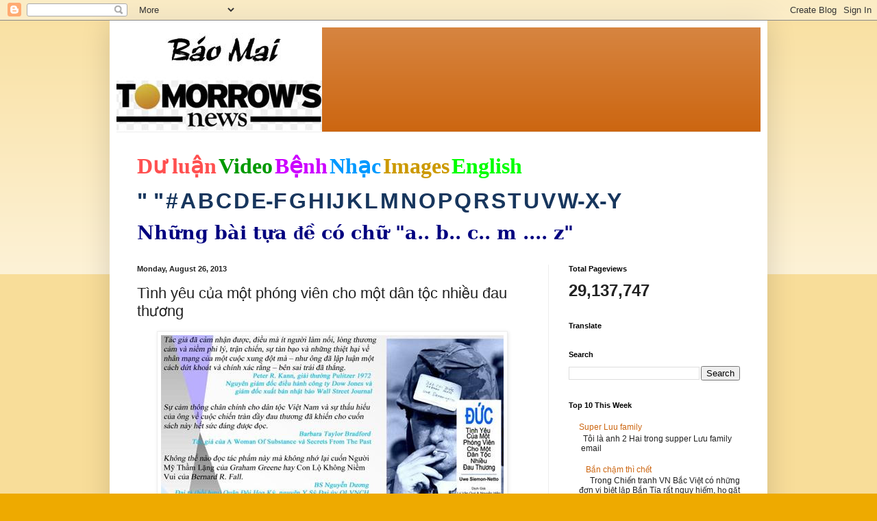

--- FILE ---
content_type: text/html; charset=UTF-8
request_url: https://baomai.blogspot.com/2013/08/tinh-yeu-cua-mot-phong-vien-cho-mot-dan.html
body_size: 45707
content:
<!DOCTYPE html>
<html class='v2' dir='ltr' lang='en'>
<head>
<link href='https://www.blogger.com/static/v1/widgets/335934321-css_bundle_v2.css' rel='stylesheet' type='text/css'/>
<meta content='width=1100' name='viewport'/>
<meta content='text/html; charset=UTF-8' http-equiv='Content-Type'/>
<meta content='blogger' name='generator'/>
<link href='https://baomai.blogspot.com/favicon.ico' rel='icon' type='image/x-icon'/>
<link href='https://baomai.blogspot.com/2013/08/tinh-yeu-cua-mot-phong-vien-cho-mot-dan.html' rel='canonical'/>
<link rel="alternate" type="application/atom+xml" title="BM - Atom" href="https://baomai.blogspot.com/feeds/posts/default" />
<link rel="alternate" type="application/rss+xml" title="BM - RSS" href="https://baomai.blogspot.com/feeds/posts/default?alt=rss" />
<link rel="service.post" type="application/atom+xml" title="BM - Atom" href="https://www.blogger.com/feeds/2213847690755515594/posts/default" />

<link rel="alternate" type="application/atom+xml" title="BM - Atom" href="https://baomai.blogspot.com/feeds/7339311844862722088/comments/default" />
<!--Can't find substitution for tag [blog.ieCssRetrofitLinks]-->
<link href='http://pppre.s3.amazonaws.com/371d4940d912fc92/1ee14627698d4f6aa2da091d7dadbe2e.jpg' rel='image_src'/>
<meta content='https://baomai.blogspot.com/2013/08/tinh-yeu-cua-mot-phong-vien-cho-mot-dan.html' property='og:url'/>
<meta content='Tình yêu của một phóng viên cho một dân tộc nhiều đau thương' property='og:title'/>
<meta content='   A reporter&#39;s love for a wounded people  Cuốn sách Đức: &quot;A reporter&#39;s love for a wounded people&quot; của tác giả Uwe Siemon-Netto đã được viết...' property='og:description'/>
<meta content='https://lh3.googleusercontent.com/blogger_img_proxy/AEn0k_vIWfXXaia8LWkYA7sl0Q1B9v5MiTvsVKpXDeF2iCkuVF0cH3WB0WsaYqDd9EmDMEyQLu0EVCjoKyyCkVZKt0JyPSMy9FPyzbehpUfqG0UmmL6suTR8W01NCR3LSffJqQmLVdD17uWp3sXCLVeI707abz0EeUgP=w1200-h630-p-k-no-nu' property='og:image'/>
<title>BM: Tình yêu của một phóng viên cho một dân tộc nhiều đau thương</title>
<style id='page-skin-1' type='text/css'><!--
/*
-----------------------------------------------
Blogger Template Style
Name:     Simple
Designer: Blogger
URL:      www.blogger.com
----------------------------------------------- */
/* Content
----------------------------------------------- */
body {
font: normal normal 12px Arial, Tahoma, Helvetica, FreeSans, sans-serif;
color: #222222;
background: #eeaa00 none repeat scroll top left;
padding: 0 40px 40px 40px;
}
html body .region-inner {
min-width: 0;
max-width: 100%;
width: auto;
}
h2 {
font-size: 22px;
}
a:link {
text-decoration:none;
color: #cc6611;
}
a:visited {
text-decoration:none;
color: #888888;
}
a:hover {
text-decoration:underline;
color: #ff9900;
}
.body-fauxcolumn-outer .fauxcolumn-inner {
background: transparent url(https://resources.blogblog.com/blogblog/data/1kt/simple/body_gradient_tile_light.png) repeat scroll top left;
_background-image: none;
}
.body-fauxcolumn-outer .cap-top {
position: absolute;
z-index: 1;
height: 400px;
width: 100%;
}
.body-fauxcolumn-outer .cap-top .cap-left {
width: 100%;
background: transparent url(https://resources.blogblog.com/blogblog/data/1kt/simple/gradients_light.png) repeat-x scroll top left;
_background-image: none;
}
.content-outer {
-moz-box-shadow: 0 0 40px rgba(0, 0, 0, .15);
-webkit-box-shadow: 0 0 5px rgba(0, 0, 0, .15);
-goog-ms-box-shadow: 0 0 10px #333333;
box-shadow: 0 0 40px rgba(0, 0, 0, .15);
margin-bottom: 1px;
}
.content-inner {
padding: 10px 10px;
}
.content-inner {
background-color: #ffffff;
}
/* Header
----------------------------------------------- */
.header-outer {
background: #cc6611 url(https://resources.blogblog.com/blogblog/data/1kt/simple/gradients_light.png) repeat-x scroll 0 -400px;
_background-image: none;
}
.Header h1 {
font: normal normal 60px Arial, Tahoma, Helvetica, FreeSans, sans-serif;
color: #ffffff;
text-shadow: 1px 2px 3px rgba(0, 0, 0, .2);
}
.Header h1 a {
color: #ffffff;
}
.Header .description {
font-size: 140%;
color: #ffffff;
}
.header-inner .Header .titlewrapper {
padding: 22px 30px;
}
.header-inner .Header .descriptionwrapper {
padding: 0 30px;
}
/* Tabs
----------------------------------------------- */
.tabs-inner .section:first-child {
border-top: 0 solid #eeeeee;
}
.tabs-inner .section:first-child ul {
margin-top: -0;
border-top: 0 solid #eeeeee;
border-left: 0 solid #eeeeee;
border-right: 0 solid #eeeeee;
}
.tabs-inner .widget ul {
background: #f5f5f5 url(https://resources.blogblog.com/blogblog/data/1kt/simple/gradients_light.png) repeat-x scroll 0 -800px;
_background-image: none;
border-bottom: 1px solid #eeeeee;
margin-top: 0;
margin-left: -30px;
margin-right: -30px;
}
.tabs-inner .widget li a {
display: inline-block;
padding: .6em 1em;
font: normal normal 14px Arial, Tahoma, Helvetica, FreeSans, sans-serif;
color: #999999;
border-left: 1px solid #ffffff;
border-right: 1px solid #eeeeee;
}
.tabs-inner .widget li:first-child a {
border-left: none;
}
.tabs-inner .widget li.selected a, .tabs-inner .widget li a:hover {
color: #000000;
background-color: #eeeeee;
text-decoration: none;
}
/* Columns
----------------------------------------------- */
.main-outer {
border-top: 0 solid #eeeeee;
}
.fauxcolumn-left-outer .fauxcolumn-inner {
border-right: 1px solid #eeeeee;
}
.fauxcolumn-right-outer .fauxcolumn-inner {
border-left: 1px solid #eeeeee;
}
/* Headings
----------------------------------------------- */
div.widget > h2,
div.widget h2.title {
margin: 0 0 1em 0;
font: normal bold 11px Arial, Tahoma, Helvetica, FreeSans, sans-serif;
color: #000000;
}
/* Widgets
----------------------------------------------- */
.widget .zippy {
color: #999999;
text-shadow: 2px 2px 1px rgba(0, 0, 0, .1);
}
.widget .popular-posts ul {
list-style: none;
}
/* Posts
----------------------------------------------- */
h2.date-header {
font: normal bold 11px Arial, Tahoma, Helvetica, FreeSans, sans-serif;
}
.date-header span {
background-color: transparent;
color: #222222;
padding: inherit;
letter-spacing: inherit;
margin: inherit;
}
.main-inner {
padding-top: 30px;
padding-bottom: 30px;
}
.main-inner .column-center-inner {
padding: 0 15px;
}
.main-inner .column-center-inner .section {
margin: 0 15px;
}
.post {
margin: 0 0 25px 0;
}
h3.post-title, .comments h4 {
font: normal normal 22px Arial, Tahoma, Helvetica, FreeSans, sans-serif;
margin: .75em 0 0;
}
.post-body {
font-size: 110%;
line-height: 1.4;
position: relative;
}
.post-body img, .post-body .tr-caption-container, .Profile img, .Image img,
.BlogList .item-thumbnail img {
padding: 2px;
background: #ffffff;
border: 1px solid #eeeeee;
-moz-box-shadow: 1px 1px 5px rgba(0, 0, 0, .1);
-webkit-box-shadow: 1px 1px 5px rgba(0, 0, 0, .1);
box-shadow: 1px 1px 5px rgba(0, 0, 0, .1);
}
.post-body img, .post-body .tr-caption-container {
padding: 5px;
}
.post-body .tr-caption-container {
color: #222222;
}
.post-body .tr-caption-container img {
padding: 0;
background: transparent;
border: none;
-moz-box-shadow: 0 0 0 rgba(0, 0, 0, .1);
-webkit-box-shadow: 0 0 0 rgba(0, 0, 0, .1);
box-shadow: 0 0 0 rgba(0, 0, 0, .1);
}
.post-header {
margin: 0 0 1.5em;
line-height: 1.6;
font-size: 90%;
}
.post-footer {
margin: 20px -2px 0;
padding: 5px 10px;
color: #666666;
background-color: #f9f9f9;
border-bottom: 1px solid #eeeeee;
line-height: 1.6;
font-size: 90%;
}
#comments .comment-author {
padding-top: 1.5em;
border-top: 1px solid #eeeeee;
background-position: 0 1.5em;
}
#comments .comment-author:first-child {
padding-top: 0;
border-top: none;
}
.avatar-image-container {
margin: .2em 0 0;
}
#comments .avatar-image-container img {
border: 1px solid #eeeeee;
}
/* Comments
----------------------------------------------- */
.comments .comments-content .icon.blog-author {
background-repeat: no-repeat;
background-image: url([data-uri]);
}
.comments .comments-content .loadmore a {
border-top: 1px solid #999999;
border-bottom: 1px solid #999999;
}
.comments .comment-thread.inline-thread {
background-color: #f9f9f9;
}
.comments .continue {
border-top: 2px solid #999999;
}
/* Accents
---------------------------------------------- */
.section-columns td.columns-cell {
border-left: 1px solid #eeeeee;
}
.blog-pager {
background: transparent none no-repeat scroll top center;
}
.blog-pager-older-link, .home-link,
.blog-pager-newer-link {
background-color: #ffffff;
padding: 5px;
}
.footer-outer {
border-top: 0 dashed #bbbbbb;
}
/* Mobile
----------------------------------------------- */
body.mobile  {
background-size: auto;
}
.mobile .body-fauxcolumn-outer {
background: transparent none repeat scroll top left;
}
.mobile .body-fauxcolumn-outer .cap-top {
background-size: 100% auto;
}
.mobile .content-outer {
-webkit-box-shadow: 0 0 3px rgba(0, 0, 0, .15);
box-shadow: 0 0 3px rgba(0, 0, 0, .15);
}
.mobile .tabs-inner .widget ul {
margin-left: 0;
margin-right: 0;
}
.mobile .post {
margin: 0;
}
.mobile .main-inner .column-center-inner .section {
margin: 0;
}
.mobile .date-header span {
padding: 0.1em 10px;
margin: 0 -10px;
}
.mobile h3.post-title {
margin: 0;
}
.mobile .blog-pager {
background: transparent none no-repeat scroll top center;
}
.mobile .footer-outer {
border-top: none;
}
.mobile .main-inner, .mobile .footer-inner {
background-color: #ffffff;
}
.mobile-index-contents {
color: #222222;
}
.mobile-link-button {
background-color: #cc6611;
}
.mobile-link-button a:link, .mobile-link-button a:visited {
color: #ffffff;
}
.mobile .tabs-inner .section:first-child {
border-top: none;
}
.mobile .tabs-inner .PageList .widget-content {
background-color: #eeeeee;
color: #000000;
border-top: 1px solid #eeeeee;
border-bottom: 1px solid #eeeeee;
}
.mobile .tabs-inner .PageList .widget-content .pagelist-arrow {
border-left: 1px solid #eeeeee;
}

--></style>
<style id='template-skin-1' type='text/css'><!--
body {
min-width: 960px;
}
.content-outer, .content-fauxcolumn-outer, .region-inner {
min-width: 960px;
max-width: 960px;
_width: 960px;
}
.main-inner .columns {
padding-left: 0;
padding-right: 310px;
}
.main-inner .fauxcolumn-center-outer {
left: 0;
right: 310px;
/* IE6 does not respect left and right together */
_width: expression(this.parentNode.offsetWidth -
parseInt("0") -
parseInt("310px") + 'px');
}
.main-inner .fauxcolumn-left-outer {
width: 0;
}
.main-inner .fauxcolumn-right-outer {
width: 310px;
}
.main-inner .column-left-outer {
width: 0;
right: 100%;
margin-left: -0;
}
.main-inner .column-right-outer {
width: 310px;
margin-right: -310px;
}
#layout {
min-width: 0;
}
#layout .content-outer {
min-width: 0;
width: 800px;
}
#layout .region-inner {
min-width: 0;
width: auto;
}
body#layout div.add_widget {
padding: 8px;
}
body#layout div.add_widget a {
margin-left: 32px;
}
--></style>
<link href='https://www.blogger.com/dyn-css/authorization.css?targetBlogID=2213847690755515594&amp;zx=f815c74b-6277-49b2-ba3a-6a31a202244f' media='none' onload='if(media!=&#39;all&#39;)media=&#39;all&#39;' rel='stylesheet'/><noscript><link href='https://www.blogger.com/dyn-css/authorization.css?targetBlogID=2213847690755515594&amp;zx=f815c74b-6277-49b2-ba3a-6a31a202244f' rel='stylesheet'/></noscript>
<meta name='google-adsense-platform-account' content='ca-host-pub-1556223355139109'/>
<meta name='google-adsense-platform-domain' content='blogspot.com'/>

<!-- data-ad-client=ca-pub-9901469605282314 -->

<link rel="stylesheet" href="https://fonts.googleapis.com/css2?display=swap&family=Josefin+Sans"></head>
<body class='loading variant-bold'>
<div class='navbar section' id='navbar' name='Navbar'><div class='widget Navbar' data-version='1' id='Navbar1'><script type="text/javascript">
    function setAttributeOnload(object, attribute, val) {
      if(window.addEventListener) {
        window.addEventListener('load',
          function(){ object[attribute] = val; }, false);
      } else {
        window.attachEvent('onload', function(){ object[attribute] = val; });
      }
    }
  </script>
<div id="navbar-iframe-container"></div>
<script type="text/javascript" src="https://apis.google.com/js/platform.js"></script>
<script type="text/javascript">
      gapi.load("gapi.iframes:gapi.iframes.style.bubble", function() {
        if (gapi.iframes && gapi.iframes.getContext) {
          gapi.iframes.getContext().openChild({
              url: 'https://www.blogger.com/navbar/2213847690755515594?po\x3d7339311844862722088\x26origin\x3dhttps://baomai.blogspot.com',
              where: document.getElementById("navbar-iframe-container"),
              id: "navbar-iframe"
          });
        }
      });
    </script><script type="text/javascript">
(function() {
var script = document.createElement('script');
script.type = 'text/javascript';
script.src = '//pagead2.googlesyndication.com/pagead/js/google_top_exp.js';
var head = document.getElementsByTagName('head')[0];
if (head) {
head.appendChild(script);
}})();
</script>
</div></div>
<div class='body-fauxcolumns'>
<div class='fauxcolumn-outer body-fauxcolumn-outer'>
<div class='cap-top'>
<div class='cap-left'></div>
<div class='cap-right'></div>
</div>
<div class='fauxborder-left'>
<div class='fauxborder-right'></div>
<div class='fauxcolumn-inner'>
</div>
</div>
<div class='cap-bottom'>
<div class='cap-left'></div>
<div class='cap-right'></div>
</div>
</div>
</div>
<div class='content'>
<div class='content-fauxcolumns'>
<div class='fauxcolumn-outer content-fauxcolumn-outer'>
<div class='cap-top'>
<div class='cap-left'></div>
<div class='cap-right'></div>
</div>
<div class='fauxborder-left'>
<div class='fauxborder-right'></div>
<div class='fauxcolumn-inner'>
</div>
</div>
<div class='cap-bottom'>
<div class='cap-left'></div>
<div class='cap-right'></div>
</div>
</div>
</div>
<div class='content-outer'>
<div class='content-cap-top cap-top'>
<div class='cap-left'></div>
<div class='cap-right'></div>
</div>
<div class='fauxborder-left content-fauxborder-left'>
<div class='fauxborder-right content-fauxborder-right'></div>
<div class='content-inner'>
<header>
<div class='header-outer'>
<div class='header-cap-top cap-top'>
<div class='cap-left'></div>
<div class='cap-right'></div>
</div>
<div class='fauxborder-left header-fauxborder-left'>
<div class='fauxborder-right header-fauxborder-right'></div>
<div class='region-inner header-inner'>
<div class='header section' id='header' name='Header'><div class='widget Header' data-version='1' id='Header1'>
<div id='header-inner'>
<a href='https://baomai.blogspot.com/' style='display: block'>
<img alt='BM' height='152px; ' id='Header1_headerimg' src='https://blogger.googleusercontent.com/img/b/R29vZ2xl/AVvXsEj9TtycBNnDVpQlpN33Jf9v9XW_1n-xWOkbK5e-M83WFvzY6ypLLnLv4FlrVeo39EQxIULK-hni_QZUxR7J4aB-ifsuCLetwvTLpsdiNSvZnm-ZI7u4S8qnQTn-xPBiHbKWYf2uL1K1xHQ/s1600/B%25C3%25A1o+Mai+Tomorrow%2527s+News.jpg' style='display: block' width='300px; '/>
</a>
</div>
</div></div>
</div>
</div>
<div class='header-cap-bottom cap-bottom'>
<div class='cap-left'></div>
<div class='cap-right'></div>
</div>
</div>
</header>
<div class='tabs-outer'>
<div class='tabs-cap-top cap-top'>
<div class='cap-left'></div>
<div class='cap-right'></div>
</div>
<div class='fauxborder-left tabs-fauxborder-left'>
<div class='fauxborder-right tabs-fauxborder-right'></div>
<div class='region-inner tabs-inner'>
<div class='tabs section' id='crosscol' name='Cross-Column'><div class='widget PageList' data-version='1' id='PageList1'>
<h2>Pages</h2>
<div class='widget-content'>
<ul>
</ul>
<div class='clear'></div>
</div>
</div><div class='widget Text' data-version='1' id='Text1'>
<h2 class='title'>BM</h2>
<div class='widget-content'>
<p class="MsoNormal" style="background: white; line-height: normal; margin-bottom: .0001pt; margin-bottom: 0in; mso-margin-top-alt: auto;"><span style="color: #222222; font-family: &quot;Arial&quot;,&quot;sans-serif&quot;; font-size: 24.0pt; mso-fareast-font-family: &quot;Times New Roman&quot;;"><a href="http://baomai.blogspot.com/2014/10/tham-do-du-luan.html"><b><span style="color: #ff5050; font-family: &quot;Calligraph421 BT&quot;; text-decoration-line: none;">D</span></b><b><span style="color: #ff5050; font-family: &quot;Times New Roman&quot;, serif; text-decoration-line: none;">ư</span></b><b><span style="color: #ff5050; font-family: &quot;Calligraph421 BT&quot;; text-decoration-line: none;"> lu</span></b><b><span style="color: #ff5050; font-family: &quot;Times New Roman&quot;, serif; text-decoration-line: none;">ậ</span></b><b><span style="color: #ff5050; font-family: &quot;Calligraph421 BT&quot;; text-decoration-line: none;">n</span></b></a></span><b><span style="color: #000066; font-family: &quot;Arial&quot;,&quot;sans-serif&quot;; font-size: 9.0pt; mso-fareast-font-family: &quot;Times New Roman&quot;;"> </span></b><span style="color: #222222; font-family: &quot;Arial&quot;,&quot;sans-serif&quot;; font-size: 24.0pt; mso-fareast-font-family: &quot;Times New Roman&quot;;"><a href="http://baomai.blogspot.com/2014/10/bam-tren-hinh-coi-video.html"><b><span style="color: #009900; font-family: &quot;Highlight LET&quot;; text-decoration-line: none;">Video</span></b></a></span><b><span style="color: #000066; font-family: &quot;Arial&quot;,&quot;sans-serif&quot;; font-size: 9.0pt; mso-fareast-font-family: &quot;Times New Roman&quot;;"> </span></b><span style="color: #222222; font-family: &quot;Arial&quot;,&quot;sans-serif&quot;; font-size: 24.0pt; mso-fareast-font-family: &quot;Times New Roman&quot;;"><a href="http://baomai.blogspot.com/2015/03/benh-hoi-ap-y-khoa.html"><b><span style="color: #cc00ff; font-family: &quot;Ruach LET&quot;; text-decoration-line: none;">B</span></b><b><span style="color: #cc00ff; font-family: &quot;Times New Roman&quot;, serif; text-decoration-line: none;">ệ</span></b><b><span style="color: #cc00ff; font-family: &quot;Ruach LET&quot;; text-decoration-line: none;">nh</span></b></a></span><b><span style="color: #000066; font-family: &quot;Arial&quot;,&quot;sans-serif&quot;; font-size: 9.0pt; mso-fareast-font-family: &quot;Times New Roman&quot;;"> </span></b><span style="color: #222222; font-family: &quot;Arial&quot;,&quot;sans-serif&quot;; font-size: 24.0pt; mso-fareast-font-family: &quot;Times New Roman&quot;;"><a href="http://baomai.blogspot.com/2012/03/nhac-viet_15.html"><b><span style="color: #0099ff; font-family: FangSong; text-decoration-line: none;">Nh</span></b><b><span style="color: #0099ff; font-family: &quot;Courier New&quot;; text-decoration-line: none;">ạ</span></b><b><span style="color: #0099ff; font-family: FangSong; text-decoration-line: none;">c</span></b></a></span><b><span style="color: #000066; font-family: &quot;Arial&quot;,&quot;sans-serif&quot;; font-size: 9.0pt; mso-fareast-font-family: &quot;Times New Roman&quot;;"> </span></b><span style="color: #222222; font-family: &quot;Arial&quot;,&quot;sans-serif&quot;; font-size: 24.0pt; mso-fareast-font-family: &quot;Times New Roman&quot;;"><a href="https://www.google.com/search?hl=en&amp;site=imghp&amp;tbm=isch&amp;source=hp&amp;biw=1076&amp;bih=603&amp;q=http%3A%2F%2Fbaomai.blogspot.com%2F&amp;oq=http%3A%2F%2Fbaomai.blogspot.com%2F&amp;gs_l=img.12..0i24.1574.1574.0.3595.1.1.0.0.0.0.74.74.1.1.0.msedr...0...1ac.2.64.img..0.1.73.mFQXx4CTfcA#imgdii=yda94zd5f7c9-M%3A%3Byda94zd5f7c9-M%3A%3B2DCiJR4mojfHBM%3A&amp;imgrc=yda94zd5f7c9-M%253A%3B37qHPwlRvlnujM%3Bhttp%253A%252F%252Fwww.baocalitoday.com%252Fuserfiles%252Fimage%252FNews_Pictures%252F2014%252F08-29-2014_Cali_Sat%252Fphan%252520van%252520khai%"><b><span style="color: #cc9900; font-family: &quot;Ruach LET&quot;; text-decoration-line: none;">Images</span></b></a></span><b><span style="color: #000066; font-family: &quot;Arial&quot;,&quot;sans-serif&quot;; font-size: 9.0pt; mso-fareast-font-family: &quot;Times New Roman&quot;;"> </span></b><span style="color: #222222; font-family: &quot;Arial&quot;,&quot;sans-serif&quot;; font-size: 24.0pt; mso-fareast-font-family: &quot;Times New Roman&quot;;"><a href="https://translate.google.com/translate?depth=1&amp;hl=en&amp;prev=search&amp;rurl=translate.google.com&amp;sl=vi&amp;u=http://baomai.blogspot.com/"><b><span style="color: lime; font-family: &quot;Lucida Handwriting&quot;; text-decoration-line: none;">English</span></b></a></span><span style="color: #222222; font-family: &quot;Arial&quot;,&quot;sans-serif&quot;; font-size: 9.0pt; mso-fareast-font-family: &quot;Times New Roman&quot;;"><o:p></o:p></span></p><p class="MsoNormal" style="background: white; line-height: normal; mso-margin-bottom-alt: auto; mso-margin-top-alt: auto;"><span style="color: #222222; font-family: &quot;Arial&quot;,&quot;sans-serif&quot;; font-size: 24.0pt; mso-fareast-font-family: &quot;Times New Roman&quot;;"><a href="http://baomai.blogspot.com/2012/03/tai-lieu-theo-mau-tu_2122.html"><b><span style="color: #17365d;">" "</span></b></a></span><b><span style="color: #17365d; font-family: &quot;Arial&quot;,&quot;sans-serif&quot;; font-size: 9.0pt; mso-fareast-font-family: &quot;Times New Roman&quot;;"> </span></b><span style="color: #222222; font-family: &quot;Arial&quot;,&quot;sans-serif&quot;; font-size: 24.0pt; mso-fareast-font-family: &quot;Times New Roman&quot;;"><a href="http://baomai.blogspot.com/2012/03/tai-lieu-theo-mau-tu_09.html"><b><span style="color: #17365d; text-decoration-line: none;">#</span></b></a></span><b><span style="color: #17365d; font-family: &quot;Arial&quot;,&quot;sans-serif&quot;; font-size: 9.0pt; mso-fareast-font-family: &quot;Times New Roman&quot;;"> </span></b><span style="color: #222222; font-family: &quot;Arial&quot;,&quot;sans-serif&quot;; font-size: 24.0pt; mso-fareast-font-family: &quot;Times New Roman&quot;;"><a href="http://baomai.blogspot.com/2012/03/tai-lieu-theo-mau-tu.html"><b><span style="color: #17365d; text-decoration-line: none;">A</span></b></a></span><b><span style="color: #17365d; font-family: &quot;Arial&quot;,&quot;sans-serif&quot;; font-size: 9.0pt; mso-fareast-font-family: &quot;Times New Roman&quot;;"> </span></b><span style="color: #222222; font-family: &quot;Arial&quot;,&quot;sans-serif&quot;; font-size: 24.0pt; mso-fareast-font-family: &quot;Times New Roman&quot;;"><a href="http://baomai.blogspot.com/2012/03/tai-lieu-theo-mau-tu-b.html"><b><span style="color: #17365d; text-decoration-line: none;">B</span></b></a></span><b><span style="color: #17365d; font-family: &quot;Arial&quot;,&quot;sans-serif&quot;; font-size: 9.0pt; mso-fareast-font-family: &quot;Times New Roman&quot;;"> </span></b><span style="color: #222222; font-family: &quot;Arial&quot;,&quot;sans-serif&quot;; font-size: 24.0pt; mso-fareast-font-family: &quot;Times New Roman&quot;;"><a href="http://baomai.blogspot.com/2012/03/tai-lieu-theo-mau-tu-c.html"><b><span style="color: #17365d; text-decoration-line: none;">C</span></b></a></span><b><span style="color: #17365d; font-family: &quot;Arial&quot;,&quot;sans-serif&quot;; font-size: 9.0pt; mso-fareast-font-family: &quot;Times New Roman&quot;;"> </span></b><span style="color: #222222; font-family: &quot;Arial&quot;,&quot;sans-serif&quot;; font-size: 24.0pt; mso-fareast-font-family: &quot;Times New Roman&quot;;"><a href="http://baomai.blogspot.com/2012/03/tai-lieu-theo-mau-tu-d.html"><b><span style="color: #17365d; text-decoration-line: none;">D</span></b></a></span><b><span style="color: #17365d; font-family: &quot;Arial&quot;,&quot;sans-serif&quot;; font-size: 9.0pt; mso-fareast-font-family: &quot;Times New Roman&quot;;"> </span></b><span style="color: #222222; font-family: &quot;Arial&quot;,&quot;sans-serif&quot;; font-size: 24.0pt; mso-fareast-font-family: &quot;Times New Roman&quot;;"><a href="http://baomai.blogspot.com/2012/03/tai-lieu-theo-mau-tu-e-f.html"><b><span style="color: #17365d; text-decoration-line: none;">E-F</span></b></a></span><b><span style="color: #17365d; font-family: &quot;Arial&quot;,&quot;sans-serif&quot;; font-size: 9.0pt; mso-fareast-font-family: &quot;Times New Roman&quot;;"> </span></b><span style="color: #222222; font-family: &quot;Arial&quot;,&quot;sans-serif&quot;; font-size: 24.0pt; mso-fareast-font-family: &quot;Times New Roman&quot;;"><a href="http://baomai.blogspot.com/2012/03/tai-lieu-theo-mau-tu-g.html"><b><span style="color: #17365d; text-decoration-line: none;">G</span></b></a></span><b><span style="color: #17365d; font-family: &quot;Arial&quot;,&quot;sans-serif&quot;; font-size: 9.0pt; mso-fareast-font-family: &quot;Times New Roman&quot;;"> </span></b><span style="color: #222222; font-family: &quot;Arial&quot;,&quot;sans-serif&quot;; font-size: 24.0pt; mso-fareast-font-family: &quot;Times New Roman&quot;;"><a href="http://baomai.blogspot.com/2012/03/tai-lieu-theo-mau-tu-h.html"><b><span style="color: #17365d; text-decoration-line: none;">H</span></b></a></span><b><span style="color: #17365d; font-family: &quot;Arial&quot;,&quot;sans-serif&quot;; font-size: 9.0pt; mso-fareast-font-family: &quot;Times New Roman&quot;;"> </span></b><span style="color: #222222; font-family: &quot;Arial&quot;,&quot;sans-serif&quot;; font-size: 24.0pt; mso-fareast-font-family: &quot;Times New Roman&quot;;"><a href="http://baomai.blogspot.com/2012/03/tai-lieu-theo-mau-tu-i-j.html"><b><span style="color: #17365d; text-decoration-line: none;">I</span></b></a><a href="http://baomai.blogspot.com/2012/03/tai-lieu-theo-mau-tu-i-j.html"><b><span style="color: #17365d; text-decoration-line: none;">J</span></b></a></span><b><span style="color: #17365d; font-family: &quot;Arial&quot;,&quot;sans-serif&quot;; font-size: 9.0pt; mso-fareast-font-family: &quot;Times New Roman&quot;;"> </span></b><span style="color: #222222; font-family: &quot;Arial&quot;,&quot;sans-serif&quot;; font-size: 24.0pt; mso-fareast-font-family: &quot;Times New Roman&quot;;"><a href="http://baomai.blogspot.com/2012/03/tai-lieu-theo-mau-tu-k.html"><b><span style="color: #17365d; text-decoration-line: none;">K</span></b></a></span><b><span style="color: #17365d; font-family: &quot;Arial&quot;,&quot;sans-serif&quot;; font-size: 9.0pt; mso-fareast-font-family: &quot;Times New Roman&quot;;"> </span></b><span style="color: #222222; font-family: &quot;Arial&quot;,&quot;sans-serif&quot;; font-size: 24.0pt; mso-fareast-font-family: &quot;Times New Roman&quot;;"><a href="http://baomai.blogspot.com/2012/03/tai-lieu-theo-mau-tu-l.html"><b><span style="color: #17365d; text-decoration-line: none;">L</span></b></a></span><b><span style="color: #17365d; font-family: &quot;Arial&quot;,&quot;sans-serif&quot;; font-size: 9.0pt; mso-fareast-font-family: &quot;Times New Roman&quot;;"> </span></b><span style="color: #222222; font-family: &quot;Arial&quot;,&quot;sans-serif&quot;; font-size: 24.0pt; mso-fareast-font-family: &quot;Times New Roman&quot;;"><a href="http://baomai.blogspot.com/2012/03/tai-lieu-theo-mau-tu-m.html"><b><span style="color: #17365d; text-decoration-line: none;">M</span></b></a></span><b><span style="color: #17365d; font-family: &quot;Arial&quot;,&quot;sans-serif&quot;; font-size: 9.0pt; mso-fareast-font-family: &quot;Times New Roman&quot;;"> </span></b><span style="color: #222222; font-family: &quot;Arial&quot;,&quot;sans-serif&quot;; font-size: 24.0pt; mso-fareast-font-family: &quot;Times New Roman&quot;;"><a href="http://baomai.blogspot.com/2012/03/tai-lieu-theo-mau-tu-n.html"><b><span style="color: #17365d; text-decoration-line: none;">N</span></b></a></span><b><span style="color: #17365d; font-family: &quot;Arial&quot;,&quot;sans-serif&quot;; font-size: 9.0pt; mso-fareast-font-family: &quot;Times New Roman&quot;;"> </span></b><span style="color: #222222; font-family: &quot;Arial&quot;,&quot;sans-serif&quot;; font-size: 24.0pt; mso-fareast-font-family: &quot;Times New Roman&quot;;"><a href="http://baomai.blogspot.com/2012/03/tai-lieu-theo-mau-tu-o.html"><b><span style="color: #17365d; text-decoration-line: none;">O</span></b></a></span><b><span style="color: #17365d; font-family: &quot;Arial&quot;,&quot;sans-serif&quot;; font-size: 9.0pt; mso-fareast-font-family: &quot;Times New Roman&quot;;"> </span></b><span style="color: #222222; font-family: &quot;Arial&quot;,&quot;sans-serif&quot;; font-size: 24.0pt; mso-fareast-font-family: &quot;Times New Roman&quot;;"><a href="http://baomai.blogspot.com/2012/03/tai-lieu-theo-mau-tu-p.html"><b><span style="color: #17365d; text-decoration-line: none;">P</span></b></a></span><b><span style="color: #17365d; font-family: &quot;Arial&quot;,&quot;sans-serif&quot;; font-size: 9.0pt; mso-fareast-font-family: &quot;Times New Roman&quot;;"> </span></b><span style="color: #222222; font-family: &quot;Arial&quot;,&quot;sans-serif&quot;; font-size: 24.0pt; mso-fareast-font-family: &quot;Times New Roman&quot;;"><a href="http://baomai.blogspot.com/2012/03/tai-lieu-theo-mau-tu-q.html"><b><span style="color: #17365d; text-decoration-line: none;">Q</span></b></a></span><b><span style="color: #17365d; font-family: &quot;Arial&quot;,&quot;sans-serif&quot;; font-size: 9.0pt; mso-fareast-font-family: &quot;Times New Roman&quot;;"> </span></b><span style="color: #222222; font-family: &quot;Arial&quot;,&quot;sans-serif&quot;; font-size: 24.0pt; mso-fareast-font-family: &quot;Times New Roman&quot;;"><a href="http://baomai.blogspot.com/2012/03/tai-lieu-theo-mau-tu-r.html"><b><span style="color: #17365d; text-decoration-line: none;">R</span></b></a></span><b><span style="color: #17365d; font-family: &quot;Arial&quot;,&quot;sans-serif&quot;; font-size: 9.0pt; mso-fareast-font-family: &quot;Times New Roman&quot;;"> </span></b><span style="color: #222222; font-family: &quot;Arial&quot;,&quot;sans-serif&quot;; font-size: 24.0pt; mso-fareast-font-family: &quot;Times New Roman&quot;;"><a href="http://baomai.blogspot.com/2012/03/tai-lieu-theo-mau-tu-s.html"><b><span style="color: #17365d; text-decoration-line: none;">S</span></b></a></span><b><span style="color: #17365d; font-family: &quot;Arial&quot;,&quot;sans-serif&quot;; font-size: 9.0pt; mso-fareast-font-family: &quot;Times New Roman&quot;;"> </span></b><span style="color: #222222; font-family: &quot;Arial&quot;,&quot;sans-serif&quot;; font-size: 24.0pt; mso-fareast-font-family: &quot;Times New Roman&quot;;"><a href="http://baomai.blogspot.com/2012/03/tai-lieu-theo-mau-tu-t.html"><b><span style="color: #17365d; text-decoration-line: none;">T</span></b></a></span><b><span style="color: #17365d; font-family: &quot;Arial&quot;,&quot;sans-serif&quot;; font-size: 9.0pt; mso-fareast-font-family: &quot;Times New Roman&quot;;"> </span></b><span style="color: #222222; font-family: &quot;Arial&quot;,&quot;sans-serif&quot;; font-size: 24.0pt; mso-fareast-font-family: &quot;Times New Roman&quot;;"><a href="http://baomai.blogspot.com/2012/03/tai-lieu-theo-mau-tu-u.html"><b><span style="color: #17365d; text-decoration-line: none;">U</span></b></a></span><b><span style="color: #17365d; font-family: &quot;Arial&quot;,&quot;sans-serif&quot;; font-size: 9.0pt; mso-fareast-font-family: &quot;Times New Roman&quot;;"> </span></b><span style="color: #222222; font-family: &quot;Arial&quot;,&quot;sans-serif&quot;; font-size: 24.0pt; mso-fareast-font-family: &quot;Times New Roman&quot;;"><a href="http://baomai.blogspot.com/2012/03/tai-lieu-theo-mau-tu-v.html"><b><span style="color: #17365d; text-decoration-line: none;">V</span></b></a></span><b><span style="color: #17365d; font-family: &quot;Arial&quot;,&quot;sans-serif&quot;; font-size: 9.0pt; mso-fareast-font-family: &quot;Times New Roman&quot;;"> </span></b><span style="color: #222222; font-family: &quot;Arial&quot;,&quot;sans-serif&quot;; font-size: 24.0pt; mso-fareast-font-family: &quot;Times New Roman&quot;;"><a href="http://baomai.blogspot.com/2012/03/tai-lieu-theo-mau-tu-w-x-y.html"><b><span style="color: #17365d; text-decoration-line: none;">W-X-Y</span></b></a></span><span style="color: #222222; font-family: &quot;Arial&quot;,&quot;sans-serif&quot;; font-size: 9.0pt; mso-fareast-font-family: &quot;Times New Roman&quot;;"><o:p></o:p></span></p><p class="MsoNormal" style="background: white; line-height: normal; margin-bottom: .0001pt; margin-bottom: 0in; mso-margin-top-alt: auto;">    </p><p class="MsoNormal" style="background: white; line-height: normal; margin-bottom: .0001pt; margin-bottom: 0in; margin-left: 0in; margin-right: 0in; margin-top: 9.0pt; mso-outline-level: 3;"><b><span style="color: #984807; font-family: &quot;Lucida Bright&quot;,&quot;serif&quot;; font-size: 20.0pt; mso-bidi-font-family: Aparajita; mso-fareast-font-family: &quot;Times New Roman&quot;; mso-style-textfill-fill-alpha: 100.0%; mso-style-textfill-fill-color: #984807; mso-style-textfill-fill-colortransforms: lumm=50000; mso-style-textfill-fill-themecolor: accent6; mso-themecolor: accent6; mso-themeshade: 128;"><a href="https://baomai.blogspot.com/2018/04/nhung-bai-tua-e-co-chu-b-c-m-z.html"><span style="color: #00007f; mso-style-textfill-fill-alpha: 100.0%; mso-style-textfill-fill-color: #00007F; mso-style-textfill-fill-colortransforms: lumm=50000; mso-style-textfill-fill-themecolor: hyperlink; mso-themecolor: hyperlink; mso-themeshade: 128;">Nh</span><span style="color: #00007f; font-family: &quot;Times New Roman&quot;,&quot;serif&quot;; mso-style-textfill-fill-alpha: 100.0%; mso-style-textfill-fill-color: #00007F; mso-style-textfill-fill-colortransforms: lumm=50000; mso-style-textfill-fill-themecolor: hyperlink; mso-themecolor: hyperlink; mso-themeshade: 128;">ữ</span><span style="color: #00007f; mso-style-textfill-fill-alpha: 100.0%; mso-style-textfill-fill-color: #00007F; mso-style-textfill-fill-colortransforms: lumm=50000; mso-style-textfill-fill-themecolor: hyperlink; mso-themecolor: hyperlink; mso-themeshade: 128;">ng bài t</span><span style="color: #00007f; font-family: &quot;Times New Roman&quot;,&quot;serif&quot;; mso-style-textfill-fill-alpha: 100.0%; mso-style-textfill-fill-color: #00007F; mso-style-textfill-fill-colortransforms: lumm=50000; mso-style-textfill-fill-themecolor: hyperlink; mso-themecolor: hyperlink; mso-themeshade: 128;">ự</span><span style="color: #00007f; mso-style-textfill-fill-alpha: 100.0%; mso-style-textfill-fill-color: #00007F; mso-style-textfill-fill-colortransforms: lumm=50000; mso-style-textfill-fill-themecolor: hyperlink; mso-themecolor: hyperlink; mso-themeshade: 128;">a </span><span style="color: #00007f; font-family: &quot;Times New Roman&quot;,&quot;serif&quot;; mso-style-textfill-fill-alpha: 100.0%; mso-style-textfill-fill-color: #00007F; mso-style-textfill-fill-colortransforms: lumm=50000; mso-style-textfill-fill-themecolor: hyperlink; mso-themecolor: hyperlink; mso-themeshade: 128;">đề</span><span style="color: #00007f; mso-style-textfill-fill-alpha: 100.0%; mso-style-textfill-fill-color: #00007F; mso-style-textfill-fill-colortransforms: lumm=50000; mso-style-textfill-fill-themecolor: hyperlink; mso-themecolor: hyperlink; mso-themeshade: 128;"> có ch</span><span style="color: #00007f; font-family: &quot;Times New Roman&quot;,&quot;serif&quot;; mso-style-textfill-fill-alpha: 100.0%; mso-style-textfill-fill-color: #00007F; mso-style-textfill-fill-colortransforms: lumm=50000; mso-style-textfill-fill-themecolor: hyperlink; mso-themecolor: hyperlink; mso-themeshade: 128;">ữ</span><span style="color: #00007f; mso-style-textfill-fill-alpha: 100.0%; mso-style-textfill-fill-color: #00007F; mso-style-textfill-fill-colortransforms: lumm=50000; mso-style-textfill-fill-themecolor: hyperlink; mso-themecolor: hyperlink; mso-themeshade: 128;"> "a.. b.. c.. m .... z"</span></a><o:p></o:p></span></b></p><div face="&quot;" size="3" style="font-family: georgia, serif; font-style: normal; font-weight: normal; line-height: normal;"><div style="font-weight: normal;"><div style="font-weight: normal;"></div></div></div>
</div>
<div class='clear'></div>
</div></div>
<div class='tabs no-items section' id='crosscol-overflow' name='Cross-Column 2'></div>
</div>
</div>
<div class='tabs-cap-bottom cap-bottom'>
<div class='cap-left'></div>
<div class='cap-right'></div>
</div>
</div>
<div class='main-outer'>
<div class='main-cap-top cap-top'>
<div class='cap-left'></div>
<div class='cap-right'></div>
</div>
<div class='fauxborder-left main-fauxborder-left'>
<div class='fauxborder-right main-fauxborder-right'></div>
<div class='region-inner main-inner'>
<div class='columns fauxcolumns'>
<div class='fauxcolumn-outer fauxcolumn-center-outer'>
<div class='cap-top'>
<div class='cap-left'></div>
<div class='cap-right'></div>
</div>
<div class='fauxborder-left'>
<div class='fauxborder-right'></div>
<div class='fauxcolumn-inner'>
</div>
</div>
<div class='cap-bottom'>
<div class='cap-left'></div>
<div class='cap-right'></div>
</div>
</div>
<div class='fauxcolumn-outer fauxcolumn-left-outer'>
<div class='cap-top'>
<div class='cap-left'></div>
<div class='cap-right'></div>
</div>
<div class='fauxborder-left'>
<div class='fauxborder-right'></div>
<div class='fauxcolumn-inner'>
</div>
</div>
<div class='cap-bottom'>
<div class='cap-left'></div>
<div class='cap-right'></div>
</div>
</div>
<div class='fauxcolumn-outer fauxcolumn-right-outer'>
<div class='cap-top'>
<div class='cap-left'></div>
<div class='cap-right'></div>
</div>
<div class='fauxborder-left'>
<div class='fauxborder-right'></div>
<div class='fauxcolumn-inner'>
</div>
</div>
<div class='cap-bottom'>
<div class='cap-left'></div>
<div class='cap-right'></div>
</div>
</div>
<!-- corrects IE6 width calculation -->
<div class='columns-inner'>
<div class='column-center-outer'>
<div class='column-center-inner'>
<div class='main section' id='main' name='Main'><div class='widget Blog' data-version='1' id='Blog1'>
<div class='blog-posts hfeed'>

          <div class="date-outer">
        
<h2 class='date-header'><span>Monday, August 26, 2013</span></h2>

          <div class="date-posts">
        
<div class='post-outer'>
<div class='post hentry uncustomized-post-template' itemprop='blogPost' itemscope='itemscope' itemtype='http://schema.org/BlogPosting'>
<meta content='http://pppre.s3.amazonaws.com/371d4940d912fc92/1ee14627698d4f6aa2da091d7dadbe2e.jpg' itemprop='image_url'/>
<meta content='2213847690755515594' itemprop='blogId'/>
<meta content='7339311844862722088' itemprop='postId'/>
<a name='7339311844862722088'></a>
<h3 class='post-title entry-title' itemprop='name'>
Tình yêu của một phóng viên cho một dân tộc nhiều đau thương
</h3>
<div class='post-header'>
<div class='post-header-line-1'></div>
</div>
<div class='post-body entry-content' id='post-body-7339311844862722088' itemprop='description articleBody'>
<div style="text-align: center;">
<img alt="image" border="0" height="300" src="https://lh3.googleusercontent.com/blogger_img_proxy/AEn0k_vIWfXXaia8LWkYA7sl0Q1B9v5MiTvsVKpXDeF2iCkuVF0cH3WB0WsaYqDd9EmDMEyQLu0EVCjoKyyCkVZKt0JyPSMy9FPyzbehpUfqG0UmmL6suTR8W01NCR3LSffJqQmLVdD17uWp3sXCLVeI707abz0EeUgP=s0-d" width="500"></div>
<div style="text-align: center;">
<span style="color: #333399; font-family: Tahoma; font-size: 14pt;">A
reporter's love for a wounded people</span></div>
<span style="color: maroon; font-family: Tahoma; font-size: 11.0pt; mso-ansi-language: EN-US; mso-bidi-language: AR-SA; mso-fareast-font-family: &quot;Times New Roman&quot;; mso-fareast-language: EN-US;">Cuốn sách Đức: "A reporter's love for a wounded people" của
tác giả Uwe Siemon-Netto đã được viết xong và đang chờ một số người viết
"foreword" và endorsements.</span><br />
<span style="color: maroon; font-family: Tahoma; font-size: 11.0pt; mso-ansi-language: EN-US; mso-bidi-language: AR-SA; mso-fareast-font-family: &quot;Times New Roman&quot;; mso-fareast-language: EN-US;"><br /></span>
<div style="text-align: center;">
<img alt="image" border="0" height="110" src="https://lh3.googleusercontent.com/blogger_img_proxy/AEn0k_sIudSzNwrBSyv_ryjWMjTRcyqiDimwXSjr0XYcRcdzYfVedRwK3VISEw8h-jARs6DuIQ8p_LmaZ5q27b9sbntN71e4DkCHrB6Zd6SzzqK90_Soe-sSu0GnY81BV8eV1Gphp661SqzAZNJiRK8v1B0JlnF5pevr=s0-d" width="500"></div>
<div class="MsoNormal">
<span style="color: maroon; font-family: Tahoma; font-size: 11.0pt;">
Bản dịch cũng đã xong, được phép của tác giả chúng tôi xin giới thiệu đoạn kết
rất xúc động mà tác giả đã nói lên ước muốn cùng với người Việt Nam nuôi dưỡng
niềm hy vọng một ngày không xa Tự Do Dân Chủ sẽ trở lại với quê hương khốn khổ
của chúng ta:<o:p></o:p></span></div>
<div class="MsoNormal">
<br /></div>
<br />
<div class="MsoNormal">
<span style="color: maroon; font-family: Tahoma; font-size: 11.0pt;">Đoạn
kết<br />
<br />
</span><span style="color: #333399; font-family: Tahoma; font-size: 14.0pt;">Hậu quả
của khủng bố và đức hạnh của hy vọng</span><span style="color: maroon; font-family: Tahoma; font-size: 11.0pt;"><br />
<br />
Hơn 40 năm đã trôi qua kể từ khi tôi giã biệt Việt <st1:country-region w:st="on"><st1:place w:st="on">Nam</st1:place></st1:country-region>. Vào năm 2015, thế giới sẽ
chứng kiến kỷ niệm lần thứ 40 chiến thắng của Cộng sản và nhiều người sẽ gọi đó
là ngày "giải phóng." Ga xe lửa Huế, nơi một đầu máy và một toa hành
lý khởi hành chuyến tầu tượng trưng 500 thước mỗi buổi sáng vào lúc 8 giờ sẽ
không còn đáng đi vào kịch trường của sự phi lý nữa. Nó đã được phục hồi đẹp đẽ
và sơn phết lại mầu hồng. Một lần nữa, tương tự như những ngày dưới sự thống
trị của người Pháp, nó là nhà ga xe lửa đẹp nhất vùng Đông Dương và tài xế
tắc-xi không phải chờ đợi vô ích bên ngoài. Mười chuyến tầu thong dong chạy qua
mỗi ngày, năm chuyến xuôi <st1:country-region w:st="on"><st1:place w:st="on">Nam</st1:place></st1:country-region>
và năm chuyến ra Bắc. Gộp chung lại chúng được mệnh danh một cách không chính
thức là Tàu Tốc Hành Thống Nhất. Chẳng lẽ nào tôi lại không mừng vui? Chuyện
này có khác nào bên Đức khi bức tường Bá Linh đổ xuống và những bãi mìn biến
mất, và nay những chuyến tầu cao tốc phóng ngược xuôi giữa hai xứ nguyên là
Cộng sản bên Đông và Dân chủ bên Tây với tốc độ lên tới 200 dặm một giờ?</span></div>
<div class="MsoNormal">
<span style="color: maroon; font-family: Tahoma; font-size: 11.0pt;"><br /></span></div>
<div class="MsoNormal" style="text-align: center;">
<img alt="image" border="0" height="377" src="https://lh3.googleusercontent.com/blogger_img_proxy/AEn0k_uG7TIrhA7xmVLCob33pSnhUSyCaSsIGSiTPvZy_XKl8Bj7c5JqQ03pG2uSIzS4vfSHCh2XOGmA6mJI7HwuYXqMk1Yr9dPcu2-Wlsjm2WJlRcQP9kwqhcaCadiq0OiebkMYBblQ6YySgbot8xEFHzMTUWPoA3wV=s0-d" width="500"></div>
<div class="MsoNormal" style="text-align: center;">
<span style="color: #333399; font-family: Tahoma; font-size: 11pt;">Tàu Thống Nhất&nbsp;</span><span style="color: #333399; font-family: Tahoma; font-size: 11pt;">Hà Nội và Sài Gòn</span></div>
<div class="MsoNormal">
<span style="color: maroon; font-family: Tahoma;"><span style="font-size: 11pt;">
Hiển nhiên là tôi rất vui khi chiến tranh kết thúc và Việt </span></span><st1:country-region style="color: maroon; font-family: Tahoma; font-size: 11pt;" w:st="on"><st1:place w:st="on">Nam</st1:place></st1:country-region><span style="color: maroon; font-family: Tahoma;"><span style="font-size: 11pt;"> được thống
nhất và phát triển, những chuyến xe lửa đã hoạt động trở lại và các bãi mìn đã
được tháo gỡ. Nhưng đến đây thì sự tương đồng với nước Đức chấm dứt. Nước Đức
hoàn thành sự thống nhất, một phần nhờ người dân tại Đông Đức đã lật đổ chế độ
độc tài toàn trị bằng những cuộc biểu tình và phản kháng ôn hòa, một phần nhờ
vào sự khôn ngoan của các nguyên thủ quốc tế như các vị Tổng thống Ronald
Reagan và George G.W. Bush, của Thủ tướng Helmut Kohl, của lãnh tụ Sô Viết
Mikhail Gorbachev, và cũng phần khác vì sự sụp đổ có thể đoán trước được của hệ
thống xã hội chủ nghĩa sai lầm trong khối Sô Viết. Không có ai bị thiệt mạng
trong tiến trình này, không một ai bị tra tấn, chẳng có ai phải vào trại tù và
cũng không có ai bị buộc phải trốn chạy.</span></span></div>
<div class="MsoNormal">
<span style="color: maroon; font-family: Tahoma;"><span style="font-size: 11pt;"><br /></span></span></div>
<div class="MsoNormal">
</div>
<div style="text-align: center;">
<img alt="image" border="0" height="324" src="https://lh3.googleusercontent.com/blogger_img_proxy/AEn0k_uZS5X_G3GeTHp89Y6bYokURRqc9AEHx9yTpvxgO6E__bEuqpqiNMokeoHoanRNB3iDZUwbbmONFjlXTGBvQeGtKrYfvZYROjgXgawsypLbqOIqOf5P2FlHiwpYizT-q_xCYqrK-cYJkSNbww6rZTpKzBsMECE=s0-d" width="500"></div>
<span style="color: maroon; font-family: Tahoma;"><span style="font-size: 11pt;">
Có một khuynh hướng khó hiểu, ngay cả trong số các vị học giả đáng kính của
phương Tây đã diễn tả sự kiện Cộng sản cưỡng chiếm miền </span></span><st1:country-region style="color: maroon; font-family: Tahoma; font-size: 11pt;" w:st="on"><st1:place w:st="on">Nam</st1:place></st1:country-region><span style="color: maroon; font-family: Tahoma;"><span style="font-size: 11pt;"> như là một
cuộc "giải phóng." Điều này đặt ra một câu hỏi: giải phóng cái gì và
cho ai? Có phải miền Nam đã được "giải phóng" khỏi sự áp đặt một nhà
nước độc đảng toàn trị được xếp hạng chung với những chế độ vi phạm tồi tệ nhất
thế giới về các nguyên tắc tự do tôn giáo, tự do phát biểu, tự do ngôn luận, tự
do hội họp và tự do báo chí? Một cái thứ giải phóng gì đã làm chết 3,8 triệu
người dân Việt từ 1954 đến 1975 và đã buộc hơn một triệu người khác phải trốn
ra khỏi đất nước, không những từ miền Nam bại cuộc mà cả từ những bến cảng miền
Bắc và làm từ 200.000 đến 400.000 người gọi là thuyền nhân bị chết đuối?</span></span><br />
<div class="MsoNormal">
<span style="color: maroon; font-family: Tahoma;"><span style="font-size: 14.399999618530273px;"><br /></span></span></div>
<div class="MsoNormal">
</div>
<div style="text-align: center;">
<img alt="image" border="0" height="419" src="https://lh3.googleusercontent.com/blogger_img_proxy/AEn0k_vgth-No6YDL-xvr4fCSrQR2gNqVX9zffc179lm6wFhcJDEECebdnpnJQ5xP3ZdsolcG5N7Nx-3yn13iHj9udVVteNtoRU902EAEuf-YFz5xJSY7NtEkjcW1u7jZce-Bm7N08HK3JcdsAsuTwmPBpcaLGHc7H0R=s0-d" width="500"></div>
<span style="color: maroon; font-family: Tahoma;"><span style="font-size: 11pt;">
Có phải là hành động giải phóng không khi xử tử 100.000 người lính miền </span></span><st1:country-region style="color: maroon; font-family: Tahoma; font-size: 11pt;" w:st="on"><st1:place w:st="on">Nam</st1:place></st1:country-region><span style="color: maroon; font-family: Tahoma;"><span style="font-size: 11pt;"> và viên
chức chính phủ sau ngày Sài Gòn thất thủ? Phải chăng chỉ là một màn trình diễn
nhân đạo của bên thắng cuộc bằng cách lùa từ một triệu đến 2 triệu rưỡi người
miền Nam vào các trại tù cải tạo, trong đó có khoảng 165.000 người mất mạng và
hàng ngàn người khác đã bị tổn thương sọ não lâu dài và bị các vấn đề tâm thần
do hậu quả của tra tấn, theo một cuộc nghiên cứu của một nhóm học giả quốc tế
do Bác sĩ tâm thần Richard F. Molina của đại học Harvard dẫn đầu?</span></span><br />
<div class="MsoNormal">
<span style="color: maroon; font-family: Tahoma;"><span style="font-size: 14.399999618530273px;"><br /></span></span></div>
<div class="MsoNormal">
</div>
<div style="text-align: center;">
<img alt="image" border="0" height="339" src="https://lh3.googleusercontent.com/blogger_img_proxy/AEn0k_tYRHSUVfwNl4DAovoblDLFm6jDs8mtCtnR9UH_-YpLE76WUiGpUtYtoocHXUVum5PpTN6-ci1ZMP7WC38plHvmPUwEnenoCnpkyebMgJl4Q5gksjngnRrKBbSViVjxYiCAd6UxpJl5YmZZv1YWsr5y__eTXEM=s0-d" width="500"></div>
<div style="text-align: center;">
<span style="font-family: Tahoma; font-size: 14.399999618530273px; text-align: start;"><span style="color: #073763;">Trại tù cải tạo</span></span></div>
<span style="color: maroon; font-family: Tahoma;"><span style="font-size: 11pt;">
Từ giữa những năm 1960, những tay bịa đặt chuyện huyền thoại về chính trị và
lịch sử của phương </span></span><st1:place style="color: maroon; font-family: Tahoma; font-size: 11pt;" w:st="on">Tây</st1:place><span style="color: maroon; font-family: Tahoma;"><span style="font-size: 11pt;">, hoặc ngây thơ hoặc bất
lương, đã chấp nhận lời giải thích của Hà Nội rằng cuộc xung đột là một cuộc
"chiến tranh nhân dân." Cũng đúng thôi nếu chấp nhận định nghĩa của
Mao Trạch Đông và Võ Nguyên Giáp về cụm chữ đó. Nhưng theo luật văn phạm về sở
hữu tự theo cách Saxon Genitive qui định thì "chiến tranh nhân dân"
phải được hiểu là cuộc "chiến tranh của nhân dân." Thực tế không phải
như vậy. Ðã có khoảng 3,8 triệu người Việt </span></span><st1:country-region style="color: maroon; font-family: Tahoma; font-size: 11pt;" w:st="on"><st1:place w:st="on">Nam</st1:place></st1:country-region><span style="color: maroon; font-family: Tahoma;"><span style="font-size: 11pt;"> đã bị giết giữa các năm 1954 và
1975. Khoảng 164.000 thường dân miền </span></span><st1:country-region style="color: maroon; font-family: Tahoma; font-size: 11pt;" w:st="on">Nam</st1:country-region><span style="color: maroon; font-family: Tahoma;"><span style="font-size: 11pt;">
đã bị thủ tiêu trong cuộc tru diệt bởi Cộng sản trong cùng thời kỳ, theo nhà
học giả chính trị Rudolf Joseph Rummel của trường Đại học </span></span><st1:state style="color: maroon; font-family: Tahoma; font-size: 11pt;" w:st="on"><st1:place w:st="on">Hawaii</st1:place></st1:state><span style="color: maroon; font-family: Tahoma;"><span style="font-size: 11pt;">. Ngũ Giác Ðài ước tính khoảng 950.000
lính Bắc Việt và hơn 200.000 lính VNCH đã ngã xuống ngoài trận mạc, cộng thêm
58.000 quân Hoa Kỳ nữa. Đây không thể là một cuộc chiến tranh của nhân dân mà
chính là chiến tranh chống nhân dân.</span></span><br />
<div class="MsoNormal">
<span style="color: maroon; font-family: Tahoma;"><span style="font-size: 14.399999618530273px;"><br /></span></span></div>
<div class="MsoNormal">
</div>
<div style="text-align: center;">
<img alt="image" border="0" height="402" src="https://lh3.googleusercontent.com/blogger_img_proxy/AEn0k_tySnagMy0UPp5XSVGKcT97kIkl2a6NEEoK1bvbi0XjhFxJ7F3i_UJtUD2Co6S3gMHek8CxB41qt_G_Ygz4xR2ucIV370wHDMWt3B70t3OuAhCVDDPNhrPJsqytehhj-dss6FQHc7mNe2W01ZlXryYakeP8XkXx=s0-d" width="500"></div>
<span style="color: maroon; font-family: Tahoma;"><span style="font-size: 11pt;">
Trong tất cả những lập luận đạo đức giả về cuộc chiến Việt Nam ta gặp quá
thường trong vòng 40 năm qua, cái câu hỏi quan trọng nhất đã bị mất dấu hay
AWOL, nếu dùng một từ ngữ viết tắt quân sự có nghĩa là "vắng mặt không
phép," câu hỏi đó là: Dân Việt Nam có mong muốn một chế độ Cộng sản hay
không? Nếu có, tại sao gần một triệu người miền Bắc đã di cư vào Nam sau khi
đất nước bị chia cắt năm 1954, trong khi chỉ có vào khoảng 130.000 cảm tình
viên Việt Minh đi hướng ngược lại?</span></span><br />
<div class="MsoNormal">
<span style="color: maroon; font-family: Tahoma;"><span style="font-size: 14.399999618530273px;"><br /></span></span></div>
<div style="text-align: center;">
<img alt="image" border="0" height="308" src="https://lh3.googleusercontent.com/blogger_img_proxy/AEn0k_sHcz_7giWNKsaS8SRXOlMZ0VEq5pw6lZ3VqV8As_AAdMAhFHira-k2vGCGyuMlKmYJx45f2sKUavbcFOVWn4XTHlhK60adsvfZFwN6bP6-1CWS_3tXWR9RRCAbNZDaCcImtJkjqV979Ql9HPRhnGo5YhuWlPjQ=s0-d" width="500"></div>
<div style="text-align: center;">
<span style="color: #073763; font-family: Tahoma; font-size: 14.399999618530273px;">Việt Minh 1954</span></div>
<br />
<div class="MsoNormal">
<span style="color: maroon; font-family: Tahoma;"><span style="font-size: 11pt;">Ai đã khởi đầu cuộc chiến tranh? Có bất kỳ đơn vị miền </span></span><st1:country-region style="color: maroon; font-family: Tahoma; font-size: 11pt;" w:st="on"><st1:place w:st="on">Nam</st1:place></st1:country-region><span style="color: maroon; font-family: Tahoma;"><span style="font-size: 11pt;"> nào đã hoạt
động ở miền Bắc hay không? Không. Có du kích quân miền </span></span><st1:country-region style="color: maroon; font-family: Tahoma; font-size: 11pt;" w:st="on"><st1:place w:st="on">Nam</st1:place></st1:country-region><span style="color: maroon; font-family: Tahoma;"><span style="font-size: 11pt;"> nào vượt vĩ
tuyến 17 để mổ bụng và treo cổ những người trưởng làng thân cộng, cùng vợ và
con cái họ ở đồng quê miền Bắc hay không? Không. Chế độ miền Nam có tàn sát cả
một giai cấp hàng chục ngàn người trên lãnh thổ của họ sau năm 1954 bằng cách
tiêu diệt địa chủ và các đối thủ tiềm năng khác theo cách thống trị theo lối Sô
Viết của họ hay không? Không. Miền </span></span><st1:country-region style="color: maroon; font-family: Tahoma; font-size: 11pt;" w:st="on"><st1:place w:st="on">Nam</st1:place></st1:country-region><span style="color: maroon; font-family: Tahoma;"><span style="font-size: 11pt;"> có thiết lập chế độ độc đảng
toàn trị hay không? Không.</span></span></div>
<div class="MsoNormal">
<span style="color: maroon; font-family: Tahoma;"><span style="font-size: 11pt;"><br /></span></span></div>
<div class="MsoNormal">
</div>
<div style="text-align: center;">
<img alt="image" border="0" height="353" src="https://lh3.googleusercontent.com/blogger_img_proxy/AEn0k_t94jEg47MnKLuVdXLyAfILgzBr-so7W2kAMlRSXrzpfqdlRJcjRDWwDqkTSnlBKqC3eW6x6O7Tg4vwwpFvASeGUoy5uCs1qQilOaySLOuFf7bAr7iS94CdEZIAHdma1NoMsawFeqM5h34vLhiDCBJf8m-VTSjN=s0-d" width="500"></div>
<span style="color: maroon; font-family: Tahoma;"><span style="font-size: 11pt;">
Với cương vị một người công dân Đức, tôi không can dự gì đến cuộc chiến này,
hay nói theo lối người Mỹ là "I have no dog in this fight" (tôi chẳng
có con chó nào trong vụ cắn lộn này cả). Nhưng, nhằm chú giải cho cuốn sách
"Lời nguyện của nhà báo", tương tự như các phóng viên kỳ cựu có lương
tâm, lòng tôi đã từng và vẫn còn đứng về phía dân tộc Việt Nam nhiều đau
thương. Lòng tôi hướng về những người phụ nữ tuyệt vời với tính tình rất thẳng
thắn và vui vẻ; hướng về những người đàn ông Việt Nam khôn ngoan và vô cùng phức
tạp đang theo đuổi giấc mơ tuyệt hảo theo phong cách Khổng giáo; hướng về các
chiến binh giống như trẻ con đi ra ngoài mặt trận mang theo cái tài sản duy
nhất là một lồng chim hoàng yến; hướng về các góa phụ chiến tranh trẻ với cơ
thể bị nhào nặn méo mó chỉ vì muốn bắt một tấm chồng lính Mỹ nhằm tạo một ngôi
nhà mới cho con cái và có thể cho chính họ, còn hơn là đối mặt với độc tài Cộng
sản; hướng về nhóm trẻ em bụi đời trong thành thị cũng như ngoài nông thôn săn
sóc lẫn nhau và những con trâu đồng. Với trái tim chai cứng còn lại, lòng tôi thuộc
về những người trốn chạy khỏi lò sát sinh và vùng chiến sự, luôn luôn đi về
hướng Nam mà không bao giờ về hướng Bắc cho đến tận cùng, khi không còn một tấc
đất nào vắng bóng Cộng sản nữa để mà trốn. Tôi đã chứng kiến họ bị thảm sát hay
bị chôn sống trong những ngôi mồ tập thể và mũi tôi vẫn còn phảng phất mùi hôi
thối của những thi thể đang thối rữa.</span></span><br />
<div class="MsoNormal">
<span style="color: maroon; font-family: Tahoma;"><span style="font-size: 14.399999618530273px;"><br /></span></span></div>
<div class="MsoNormal">
</div>
<div style="text-align: center;">
<img alt="image" border="0" height="416" src="https://lh3.googleusercontent.com/blogger_img_proxy/AEn0k_toutKqFx2Ph55yUAKIIi95Q0Re1bfA-o2cV2f1jPsVs0sp5WCj0XcBLD0f8GsS0wkFgrKgD_WKtWP00sVi4RDbXiE6I0HUoOY6UrOODZi52nXWEKh5jsqEqzyTb_nDtJ8qetM5xzUSb--8WrAwA6cDpaM-HlXj=s0-d" width="500"></div>
<span style="color: maroon; font-family: Tahoma;"><span style="font-size: 11pt;">
Tôi không có mặt vào lúc Sài Gòn thất thủ sau khi toàn bộ các đơn vị Quân Lực
VNCH, thường xuyên bị bôi bẩn một cách ác độc bởi truyền thông Hoa Kỳ, giờ đây
bị những đồng minh người Mỹ của họ bỏ rơi, đã chiến đấu một cách cao thượng,
biết rằng họ không thể thắng hay sống sót khỏi trận đánh cuối cùng này. Tôi
đang ở Paris, lòng sầu thảm khi tất cả những chuyện này xẩy ra và tôi ước gì có
dịp tỏ lòng kính trọng năm vị tướng lãnh VNCH trước khi họ quyên sinh lúc mọi
chuyện chấm dứt, một cuộc chiến mà họ đã có thể thắng: Lê Văn Hưng (sinh năm
1933), Lê Nguyên Vỹ (sinh năm 1933), Nguyễn Khoa Nam (sinh năm 1927), Trần Văn Hai
(sinh năm 1927) và Phạm Văn Phú (sinh năm 1927).</span></span><br />
<div class="MsoNormal">
<span style="color: maroon; font-family: Tahoma;"><span style="font-size: 14.399999618530273px;"><br /></span></span></div>
<div class="MsoNormal">
</div>
<div style="text-align: center;">
<img alt="image" border="0" height="308" src="https://lh3.googleusercontent.com/blogger_img_proxy/AEn0k_vB5J9Pk6KYY7YKGXjVe7fNmdD5LGqjAHBeGrAi4AD7lk9wmFj6peAzuNljijPbSBZDHIe2L2mLn1RUCJUyHCVyB8EfbeypW5pxUoajLVhCGtYAXgBd9PwjBVgFCYxxOOrjVamiB38TCQqSiPgU_DFWT269X1Va=s0-d" width="500"></div>
<span style="color: maroon; font-family: Tahoma;"><span style="font-size: 11pt;">
Khi tôi viết đoạn kết này, một ký giả đồng nghiệp và một loại học giả sinh năm
1975 khi Sài Gòn bị thất thủ, đã tự tạo cho bản thân một thứ tên tuổi bằng cách
bêu xấu tội ác chiến tranh của Mỹ tại Việt Nam. Vâng, họ thật đáng bị bêu xấu.
Đúng, đó là sự thật. Mỹ Lai có thật. Tôi biết, tôi đã có mặt trong phiên tòa
mặt trận khi Trung úy William Calley bị kết án là có tội. Tôi biết cái tiêu
chuẩn đếm xác chết được tôn sùng bởi đầu óc méo mó của các cấp chỉ huy quân sự
cũng như dân sự thời đại Mc Namara tại </span></span><st1:state style="color: maroon; font-family: Tahoma; font-size: 11pt;" w:st="on"><st1:place w:st="on">Washington</st1:place></st1:state><span style="color: maroon; font-family: Tahoma;"><span style="font-size: 11pt;">
và bản doanh Hoa Kỳ tại Sài Gòn đã làm tổn hại hàng ngàn mạng sống của người
dân vô tội.</span></span><br />
<div class="MsoNormal">
<br /></div>
<div class="MsoNormal" style="text-align: center;">
<img alt="image" border="0" height="332" src="https://lh3.googleusercontent.com/blogger_img_proxy/AEn0k_uSATbIGgLLvidP4SK20TaqH9U-BnzW_CxbN_IO5eylJfshSEVTwXprd1KK9pjEy5Y3k69-ZsB83dDJH2fmppCcFiYTP9lCMI67gcTZCU5iz2f2h-APqryBS91emau00tT5YHjJiiQMtSJDVcNTbD7Rz0v73IA=s0-d" width="500">
</div>
<div class="MsoNormal">
<span style="color: maroon; font-family: Tahoma;"><span style="font-size: 11pt;">
Nhưng không có hành vi tàn ác nào của các đơn vị rối loạn Hoa Kỳ và VNCH có thể
sánh bằng cuộc tàn sát do lệnh nhà nước giáng xuống đầu người miền </span></span><st1:country-region style="color: maroon; font-family: Tahoma; font-size: 11pt;" w:st="on"><st1:place w:st="on">Nam</st1:place></st1:country-region><span style="color: maroon; font-family: Tahoma;"><span style="font-size: 11pt;"> nhân danh
Hồ Chí Minh. Những tội ác mà cho đến ngày nay những kẻ kế thừa thậm chí vẫn
không thừa nhận vì không ai có cái dũng cảm hỏi họ: Tại sao các anh thảm sát
tất cả những người vô tội mà các anh rêu rao là đi chiến đấu để giải phóng họ?
Với tư cách một người Đức, tôi xin được thêm một đoạn chú thích như sau: tại
sao các anh giết người bạn của tôi là Hasso Rüdt von Collenberg, tại sao lại
giết các bác sĩ người Đức ở Huế, và anh Otto Söllner tội nghiệp mà "tội ác"
duy nhất là dạy trẻ em Việt Nam cách điều khiển một ban nhạc hòa tấu? Tại sao
các anh bắt cóc những thanh niên thiện nguyện Knights of </span></span><st1:country-region style="color: maroon; font-family: Tahoma; font-size: 11pt;" w:st="on"><st1:place w:st="on">Malta</st1:place></st1:country-region><span style="color: maroon; font-family: Tahoma;"><span style="font-size: 11pt;">, làm cho
một số bị chết trong rừng rậm và số khác thì bị giam cầm tại Hà Nội? Tại sao
các anh không bao giờ tự xét lương tâm về những hành động đó, theo cách những
người Mỹ chính trực trong khi họ đã được xác định một cách đúng đắn là họ thuộc
về phía lẽ phải trong cuộc Đại Chiến Thứ Hai, vẫn bị dằn vặt bởi cái di sản
khủng khiếp để lại vì đánh bom rải thảm những khu dân cư trong nước Đức và tấn
công bằng bom nguyên tử xuống Hiroshima và Nagasaki?</span></span></div>
<div class="MsoNormal">
<span style="color: maroon; font-family: Tahoma;"><span style="font-size: 14.399999618530273px;"><br /></span></span></div>
<div class="MsoNormal">
</div>
<div style="text-align: center;">
<img alt="image" border="0" height="357" src="https://lh3.googleusercontent.com/blogger_img_proxy/AEn0k_vvzDXP8zVCCy9jK3jHmnFUs7dtRcTAchkAFrPkfOLtBAZxT1aMQgJ0vvWihCSA1yjBLptVDX2lOF4ab8eeYIERH72YmtiU-VVnaYIzbmTfXxqAEYtZWAfCU6aE4NLJDSnpm5ZukRk6KPRWrGZ6IxMa7zZ5HwMZ=s0-d" width="500"></div>
<span style="color: maroon; font-family: Tahoma;"><span style="font-size: 11pt;">
Hồi tưởng lại cuộc thử thách trên con đường mòn HCM trong tạp chí Der
Spiegel, cô y tá Tây Đức Monika Schwinn nhớ lại cuộc gặp gỡ với các đơn vị
chiến đấu Bắc Việt trên đường xuống phía Nam như là một trong những kinh nghiệm
khủng khiếp nhất. Cô diễn tả cái cường độ của mối hận thù trên khuôn mặt của
những tên lính đó và cô viết chính những tên Việt Cộng canh chừng phải khó khăn
lắm mới ngăn chận họ không giết những người Đức ngay tại chỗ. Không có ai sinh
ra là biết hận thù cả. Sự thù hận chỉ có thể có được do dậy dỗ. Nuôi dưỡng tính
giết người trong lòng thanh niên là một khuôn phép huấn luyện chỉ có trường
phái chủ nghĩa toàn trị là giỏi nhất. Trong cuốn tiểu sử rất hay nói về tay chỉ
huy SS Heinrich Himmler, sử gia Peter Longerich diễn tả là ngay cả gã sáng lập
viên cái lực lượng tàn độc gồm những tên côn đồ mặc đồ đen cũng khó lòng buộc
thuộc hạ vượt qua sự kiềm chế tự nhiên để thi hành lệnh thảm sát Holocaust (Longerich.
Heinrich Himmler. </span></span><st1:city style="color: maroon; font-family: Tahoma; font-size: 11pt;" w:st="on"><st1:place w:st="on">Oxford</st1:place></st1:city><span style="color: maroon; font-family: Tahoma;"><span style="font-size: 11pt;">:
2012).&nbsp;</span></span><br />
<div class="MsoNormal">
<span style="color: maroon; font-family: Tahoma;"><span style="font-size: 11pt;"><br /></span></span></div>
<div class="MsoNormal" style="text-align: center;">
<img alt="image" border="0" height="301" src="https://lh3.googleusercontent.com/blogger_img_proxy/AEn0k_uUdg8_bidQLhWZoadz2GgYr3tpGUPCvZJFukZIiSTjSa3R94b68SUm7qDleqfz-RYDT_LCx4t7rOXFAuBNZg3AIXhxQvG-Wimmord71ZvGFPi-5UZdDmWgNxQVGLWoIEKxH8dRm917P61fMqqlf4dtLMpl6U8a=s0-d" width="500"></div>
<div class="MsoNormal" style="text-align: center;">
<span style="color: #073763; font-family: Tahoma; font-size: 14.399999618530273px;">Đường mòn HCM</span></div>
<div class="MsoNormal">
<span style="color: maroon; font-family: Tahoma;"><span style="font-size: 11pt;">Chính cái ánh mắt thù hận của những tên sát nhân Bắc Việt tại Huế làm ám
ảnh những người tôi phỏng vấn hơn cả. Nhưng dĩ nhiên phải dành nhiều thời gian
với họ, chịu sự đau khổ cùng họ, tạo niềm tin và trò chuyện với họ thì mới khám
phá ra cái cốt lõi của một phần nhân tính con người, một hiểm họa về mặt chính
trị và quân sự vẫn còn quanh quẩn bên chúng ta từ bốn thập niên qua. Chỉ phán ý
kiến về nó từ trên tháp ngà đài truyền hình </span></span><st1:state style="color: maroon; font-family: Tahoma; font-size: 11pt;" w:st="on"><st1:place w:st="on">New York</st1:place></st1:state><span style="color: maroon; font-family: Tahoma;"><span style="font-size: 11pt;"> hay các trường đại học Ivy League
thì không bao giờ đủ cả.</span></span></div>
<div class="MsoNormal">
<span style="color: maroon; font-family: Tahoma;"><span style="font-size: 11pt;"><br /></span></span></div>
<div class="MsoNormal">
</div>
<div style="text-align: center;">
<img alt="image" border="0" height="274" src="https://lh3.googleusercontent.com/blogger_img_proxy/AEn0k_tf08vUPimBlpHMF_GcdVBXYX2n_NZhjwgRBKLvF4JdpcbwrWxseYxQZauJpvQYXp5Y9wfLrYT4TOUBTFI-uJ5whhxZkdaW4EXD6_9Ip3PCobADa72JTkjvHnzmOGHp0v29QAUDKtqYhYvCjttcXUZWVMooh_Q=s0-d" width="500"></div>
<span style="color: maroon; font-family: Tahoma;"><span style="font-size: 11pt;">
Trong một cuốn sách gây chú ý về đoàn quân Lê Dương Pháp, Paul Bonnecarrère đã
kể lại cuộc gặp gỡ lịch sử giữa Đại tá đầy huyền thoại Pierre Charton và Tướng
Võ Nguyên Giáp sau khi Pháp thất trận tại Điên Biên Phủ (Bonnecarrère. Par le
Sang Versé. </span></span><st1:city style="color: maroon; font-family: Tahoma; font-size: 11pt;" w:st="on"><st1:place w:st="on">Paris</st1:place></st1:city><span style="color: maroon; font-family: Tahoma;"><span style="font-size: 11pt;">:
1968). Charton là tù binh trong tay Cộng sản Việt Minh. Giáp đến thăm Charton
nhưng cũng để hả hê. Cuộc gặp gỡ xẩy ra trong một lớp học trước mặt khoảng 20
học viên đang tham dự một buổi tuyên truyền chính trị. Cuộc đối thoại giữa hai
nhân vật đối chọi nhau đã xẩy ra như sau:</span></span><br />
<div class="MsoNormal">
<span style="color: maroon; font-family: Tahoma;"><span style="font-size: 11pt;"><br /></span></span></div>
<div class="MsoNormal">
</div>
<div style="text-align: center;">
<img alt="image" border="0" height="321" src="https://lh3.googleusercontent.com/blogger_img_proxy/AEn0k_sTcBwgLP_Y7HV9a1dFLqMz5VKTfgSZ-Giq7MCwpNuUimjITf6ki98UR9Z3vDjRxWJccbx5rU5S9Yb2XxZDNPLl4UHovC8pqr3qCMx1WgKTAYkZDKcvLT151nND3Gf1kxihVFYAdhQuCXorY0MqS-Yqb5oHS_Q=s0-d" width="500"></div>
<span style="color: maroon; font-family: Tahoma;"><span style="font-size: 11pt;">
Giáp: "Tôi đã đánh bại ông, thưa Đại tá!"</span></span><span style="color: maroon; font-family: Tahoma;"><span style="font-size: 11pt;"><br />
</span></span><br />
<div class="MsoNormal">
<span style="color: maroon; font-family: Tahoma;"><span style="font-size: 11pt;">Charton: "Không, ông không đánh bại tôi, thưa Đại tướng. Rừng rậm đã đánh
bại chúng tôi... cùng sự hỗ trợ các ông đã nhận được từ người dân bằng các
phương tiện khủng bố."</span></span><br /><span style="color: maroon; font-family: Tahoma;"><span style="font-size: 11pt;"><br />
</span></span></div>
<div class="MsoNormal">
<span style="color: maroon; font-family: Tahoma;"><span style="font-size: 11pt;">Võ Nguyên Giáp không ưa câu trả lời này và cấm các học viên không được ghi chép
nó. Nhưng đó là sự thật, hay chính xác hơn: đó là một nửa của sự thật. Cái nửa
kia là các nền dân chủ như Hoa Kỳ đúng là không được trang bị về chính trị và
tâm lý để theo đuổi một cuộc chiến trường kỳ. Sự nhận thức này, cùng với cách
sử dụng các phương tiện khủng bố đã trở thành trụ cột trong chiến lược của Võ
Nguyên Giáp. Hắn đã đúng và hắn đã thắng. Thậm chí nguy hiểm hơn nữa là ngày
nay các chế độ toàn trị đang chú ý đến điểm này.</span></span></div>
<div class="MsoNormal">
<span style="color: maroon; font-family: Tahoma;"><span style="font-size: 14.399999618530273px;"><br /></span></span></div>
<div style="text-align: center;">
<span style="color: maroon; font-family: Tahoma;"><img alt="image" border="0" height="283" src="https://lh3.googleusercontent.com/blogger_img_proxy/AEn0k_uEWvq0FoPBIWExuAsqljW4yopr8fC4z_mqGZz_6SIlI8RXFNd7kdyWejM_-eadfaq75yTmjWnPziF6lOdS6jwjM_vmvB071xOWEh34D4faNi_4P2EKivkiaCVUD1um4_yay4woMjJ5-fbIm002tTVhV8RKS8Ir=s0-d" width="500"></span></div>
<div style="text-align: left;">
<span style="color: maroon; font-family: Tahoma;"><span style="color: maroon; font-family: Tahoma;"><span style="font-size: 11pt;">Cho đến tận ngày hôm nay tôi vẫn còn bị ám ảnh bởi cái kết luận tôi bắt buộc
phải rút ra từ kinh nghiệm về Việt </span></span><st1:country-region style="font-size: 11pt;" w:st="on"><st1:place w:st="on">Nam</st1:place></st1:country-region><span style="color: maroon; font-family: Tahoma;"><span style="font-size: 11pt;"> là: khi một nền văn hóa bê tha
hủ hóa đã mệt mỏi về lòng hy sinh, nó sẽ có khả năng vứt bỏ tất cả. Nó đã chín
mùi để bỏ rơi một dân tộc mà đáng lẽ nó phải bảo vệ. Nó còn thậm chí sẵn sàng
xóa đi những mạng sống, sức khoẻ về thể chất và tinh thần, nhân phẩm, trí nhớ
và danh thơm của những thanh niên đã được đưa ra mặt trận. Điều này đã xẩy ra
trong trường hợp các cựu chiến binh Việt </span></span><st1:country-region style="font-size: 11pt;" w:st="on"><st1:place w:st="on">Nam</st1:place></st1:country-region><span style="color: maroon; font-family: Tahoma;"><span style="font-size: 11pt;">. Tác động của sự khiếm khuyết
đã ăn sâu trong các nền dân chủ tự do này rất đáng sợ vì cuối cùng nó sẽ phá
hỏng chính nghĩa và tiêu diệt một xã hội tự do.</span></span></span></div>
<br />
<div class="MsoNormal">
<span style="color: maroon; font-family: Tahoma;"><span style="font-size: 14.399999618530273px;"></span></span></div>
<div style="text-align: center;">
<span style="color: maroon; font-family: Tahoma;"><img alt="image" border="0" height="737" src="https://lh3.googleusercontent.com/blogger_img_proxy/AEn0k_twPeiMkebfAETVVtVCtDbuVGlWvHCw4aohmjxMbWG998LFnUWBYXGurXu60Wh8xgYXJfM5Jq0Y2zq1Tug5l0K0zTgrS3rli68ER5OqFO1Yi_RsLtUoZUas981qsOvlrOZL2--XDiqk0JvksncTThhP6UNsUTCI=s0-d" width="500"></span></div>
<br />
<div class="MsoNormal">
<span style="color: maroon; font-family: Tahoma;"><span style="font-size: 11pt;">Tuy nhiên tôi không thể kết thúc câu chuyện ở đây bằng điều tăm tối này được.
Là một người quan sát về lịch sử, tôi biết là lịch sử, mặc dù được khép kín
trong quá khứ, vẫn luôn luôn mở rộng ra tương lai. Là một Ki-Tô hữu tôi biết ai
là Chúa của lịch sử. Chiến thắng của Cộng sản dựa vào những căn bản độc ác:
khủng bố, tàn sát và phản bội. Hiển nhiên tôi không biện minh cho chuyện tiếp
tục đổ máu nhằm chỉnh lại kết quả, cho dù có khả thi đi chăng nữa. Nhưng là một
người ngưỡng mộ tính kiên cường của dân tộc Việt </span></span><st1:country-region style="color: maroon; font-family: Tahoma; font-size: 11pt;" w:st="on"><st1:place w:st="on">Nam</st1:place></st1:country-region><span style="color: maroon; font-family: Tahoma;"><span style="font-size: 11pt;">, tôi tin là họ sẽ cuối cùng tìm
ra phương cách ôn hòa và các lãnh tụ chân chính để họ có thể thoát khỏi những
tay bạo chúa. Có thể sẽ phải mất nhiều thế hệ, nhưng điều đó sẽ xẩy ra.</span></span><br /><span style="color: maroon; font-family: Tahoma;"><span style="font-size: 11pt;"><br />
</span></span></div>
<div class="MsoNormal">
<span style="color: maroon; font-family: Tahoma;"><span style="font-size: 11pt;">Trong ý nghĩa này, tôi bây giờ chỉ muốn xếp hàng vào đoàn xích-lô bên ngoài ga
xe lửa Huế vào năm 1972, nơi chẳng có người khách nào quay trở lại. Chỗ của tôi
ở đâu bây giờ? Tôi còn lại gì nữa ngoài niềm hy vọng?<o:p></o:p></span></span></div>
<div class="MsoNormal">
<span style="color: maroon; font-family: Tahoma; font-size: 11.0pt;"><br /></span></div>
<div class="MsoNormal" style="text-align: center;">
<img alt="image" border="0" height="440" src="https://lh3.googleusercontent.com/blogger_img_proxy/AEn0k_s3CxnfQmuH06elgALdwoAgvdig1axl9-1l8Ye_70SvIGbLVOeacXet_qVuaTVuF4_bQ55gzsS0KOmi2OeFsRFaFbkiWtAleHjXPfVeOMedUu6RsRyq2HAY16L0Sp86F7mGImFBfzD451BU6Usb40GPSEtctdw6=s0-d" width="352"></div>
<div class="MsoNormal" style="text-align: center;">
<span style="color: #333399; font-family: Tahoma; font-size: 11pt;">Uwe Siemon-Netto</span></div>
<div class="MsoNormal">
<span style="color: #333399; font-family: Tahoma; font-size: 11.0pt; mso-ansi-language: EN-US; mso-bidi-language: AR-SA; mso-fareast-font-family: &quot;Times New Roman&quot;; mso-fareast-language: EN-US;"><br /></span></div>
<div class="MsoNormal">
<img alt="image" src="https://lh3.googleusercontent.com/blogger_img_proxy/AEn0k_uhcnWgrobYbzHCzlP8dEzVgZDEC91wtNPHwHaSDFO3l_BDxKZp4dS5JEmKuYejwTEesh63eltvyZwI-Rub9NPhwQLBPqvnFaeL-IPE-kd6fvGBAYMR9gd7VbcaubdQ6d1rE87qBkeTlOH0rvTgDKseC53hRUA=s0-d"></div>
<table border="0" cellpadding="0" cellspacing="0" style="border-collapse: collapse; width: 544px;" x:str="">
 <colgroup><col style="mso-width-alt: 19894; mso-width-source: userset; width: 408pt;" width="544"></col>
 </colgroup><tbody>
<tr height="29" style="height: 21.95pt; mso-height-source: userset;">
  <td align="left" class="xl24" height="29" style="height: 21.95pt; width: 408pt;" width="544"><a href="http://baomai.blogspot.com/2013/08/toi-khong-phai-dan-bac.html"><span style="color: #333399; font-family: Tahoma, sans-serif; font-size: 14.0pt; mso-font-charset: 0;">Tôi không phải dân Bắc!!!</span></a></td>
 </tr>
<tr height="29" style="height: 21.95pt; mso-height-source: userset;">
  <td align="left" class="xl24" height="29" style="height: 21.95pt; width: 408pt;" width="544"><a href="http://baomai.blogspot.com/2013/08/art-cinemagraphs.html"><span style="color: #333399; font-family: Tahoma, sans-serif; font-size: 14.0pt; mso-font-charset: 0;">Art: Cinemagraphs</span></a></td>
 </tr>
<tr height="29" style="height: 21.95pt; mso-height-source: userset;">
  <td align="left" class="xl24" height="29" style="height: 21.95pt; width: 408pt;" width="544"><a href="http://baomai.blogspot.com/2013/08/mot-man-kich-lo-bich-bat-hoc-mac.html"><span style="color: #333399; font-family: Tahoma, sans-serif; font-size: 14.0pt; mso-font-charset: 0;">Một màn kịch lố bịch: "Bắt học Mác"</span></a></td>
 </tr>
<tr height="29" style="height: 21.95pt; mso-height-source: userset;">
  <td align="left" class="xl24" height="29" style="height: 21.95pt; width: 408pt;" width="544"><a href="http://baomai.blogspot.com/2013/08/phim-elysium-boi-canh-trai-at-nam-2159.html"><span style="color: #333399; font-family: Tahoma, sans-serif; font-size: 14.0pt; mso-font-charset: 0;">Phim Elysium: Bối cảnh Trái Đất năm 2159</span></a></td>
 </tr>
<tr height="29" style="height: 21.95pt; mso-height-source: userset;">
  <td align="left" class="xl24" height="29" style="height: 21.95pt; width: 408pt;" width="544"><a href="http://baomai.blogspot.com/2013/08/ieu-tra-ve-no-le-tre-em-o-viet-nam.html"><span style="color: #333399; font-family: Tahoma, sans-serif; font-size: 14.0pt; mso-font-charset: 0;">Điều tra về 'nô lệ' trẻ em ở Việt Nam</span></a></td>
 </tr>
<tr height="29" style="height: 21.95pt; mso-height-source: userset;">
  <td align="left" class="xl24" height="29" style="height: 21.95pt; width: 408pt;" width="544"><a href="http://baomai.blogspot.com/2013/08/nhac-sy-nguyen-anh-9-mo-xe-thanh-lam-am.html"><span style="color: #333399; font-family: Tahoma, sans-serif; font-size: 14.0pt; mso-font-charset: 0;">Nhạc sĩ Nguyễn Ánh 9 &#8216;mổ xẻ&#8217; Thanh Lam, Đàm Vĩnh H...</span></a></td>
 </tr>
<tr height="29" style="height: 21.95pt; mso-height-source: userset;">
  <td align="left" class="xl24" height="29" style="height: 21.95pt; width: 408pt;" width="544"><a href="http://baomai.blogspot.com/2013/08/anh-quoc-lam-phim-ve-nguyen-tuong-van.html"><span style="color: #333399; font-family: Tahoma, sans-serif; font-size: 14.0pt; mso-font-charset: 0;">Anh quốc làm phim về Nguyễn Tường Vân</span></a></td>
 </tr>
<tr height="29" style="height: 21.95pt; mso-height-source: userset;">
  <td align="left" class="xl24" height="29" style="height: 21.95pt; width: 408pt;" width="544"><a href="http://baomai.blogspot.com/2013/08/bat-them-nguoi-viet-o-singapore-vi-ma.html"><span style="color: #333399; font-family: Tahoma, sans-serif; font-size: 14.0pt; mso-font-charset: 0;">Bắt thêm người Việt ở Singapore vì ma túy</span></a></td>
 </tr>
<tr height="29" style="height: 21.95pt; mso-height-source: userset;">
  <td align="left" class="xl25" height="29" style="height: 21.95pt; width: 408pt;" width="544"><a href="http://baomai.blogspot.com/2013/08/mot-bai-phan-tich-tu-mot-cay-but-ha-noi.html"><span style="color: #333399; font-family: Tahoma, sans-serif; font-size: 14.0pt; mso-font-charset: 0;">Một bài phân tích từ một cây bút Hà Nội</span></a></td>
 </tr>
<tr height="29" style="height: 21.95pt; mso-height-source: userset;">
  <td align="left" class="xl25" height="29" style="height: 21.95pt; width: 408pt;" width="544"><a href="http://baomai.blogspot.com/2013/08/phut-lam-chung-cua-chopin.html"><span style="color: #333399; font-family: Tahoma, sans-serif; font-size: 14.0pt; mso-font-charset: 0;">Franz Liszt &#8211; Cái chết của thiên tài</span></a></td>
 </tr>
<tr height="29" style="height: 21.95pt; mso-height-source: userset;">
  <td align="left" class="xl25" height="29" style="height: 21.95pt; width: 408pt;" width="544"><a href="http://baomai.blogspot.com/2013/08/banh-ong-soc-trang-trong-ky-uc-tuoi-tho.html"><span style="color: #333399; font-family: Tahoma, sans-serif; font-size: 14.0pt; mso-font-charset: 0;">Bánh ống Sóc Trăng trong ký ức tuổi thơ</span></a></td>
 </tr>
<tr height="29" style="height: 21.95pt; mso-height-source: userset;">
  <td align="left" class="xl25" height="29" style="height: 21.95pt; width: 408pt;" width="544"><a href="http://baomai.blogspot.com/2013/08/phindeli-doanh-nhan-goc-viet-i-tim-giac.html"><span style="color: #333399; font-family: Tahoma, sans-serif; font-size: 14.0pt; mso-font-charset: 0;">PhinDeli: Doanh nhân gốc Việt đi tìm &#8220;giấc mơ Mỹ&#8221;</span></a></td>
 </tr>
<tr height="29" style="height: 21.95pt; mso-height-source: userset;">
  <td align="left" class="xl25" height="29" style="height: 21.95pt; width: 408pt;" width="544"><a href="http://baomai.blogspot.com/2013/08/hang-khong-mau-ham-toi-tan-cua-hk-tri.html"><span style="color: #333399; font-family: Tahoma, sans-serif; font-size: 14.0pt; mso-font-charset: 0;">Hàng Không Mẫu Hạm tối tân của HK trị giá 11.5 tỉ ...</span></a></td>
 </tr>
<tr height="29" style="height: 21.95pt; mso-height-source: userset;">
  <td align="left" class="xl25" height="29" style="height: 21.95pt; width: 408pt;" width="544"><a href="http://baomai.blogspot.com/2013/08/nhung-ieu-tan-du-hoc-sinh-nen-biet.html"><span style="color: #333399; font-family: Tahoma, sans-serif; font-size: 14.0pt; mso-font-charset: 0;">Những điều tân du học sinh nên biết</span></a></td>
 </tr>
<tr height="29" style="height: 21.95pt; mso-height-source: userset;">
  <td align="left" class="xl25" height="29" style="height: 21.95pt; width: 408pt;" width="544"><a href="http://baomai.blogspot.com/2013/08/bac-hy-lai-noi-vo-ien-va-doi-tra.html"><span style="color: #333399; font-family: Tahoma, sans-serif; font-size: 14.0pt; mso-font-charset: 0;">Bạc Hy Lai nói vợ 'điên và dối trá'</span></a></td>
 </tr>
<tr height="29" style="height: 21.95pt; mso-height-source: userset;">
  <td align="left" class="xl25" height="29" style="height: 21.95pt; width: 408pt;" width="544"><a href="http://baomai.blogspot.com/2013/08/art-thuy-tinh.html"><span style="color: #333399; font-family: Tahoma, sans-serif; font-size: 14.0pt; mso-font-charset: 0;">Art: Thủy tinh</span></a></td>
 </tr>
<tr height="29" style="height: 21.95pt; mso-height-source: userset;">
  <td align="left" class="xl25" height="29" style="height: 21.95pt; width: 408pt;" width="544"><a href="http://baomai.blogspot.com/2013/08/quyen-luc-va-chuyen-oi-kinh-te.html"><span style="color: #333399; font-family: Tahoma, sans-serif; font-size: 14.0pt; mso-font-charset: 0;">Quyền lực và chuyển đổi kinh tế</span></a></td>
 </tr>
<tr height="29" style="height: 21.95pt; mso-height-source: userset;">
  <td align="left" class="xl25" height="29" style="height: 21.95pt; width: 408pt;" width="544"><a href="http://baomai.blogspot.com/2013/08/trung-tuong-ang-quoc-bao-vua-noi-gi.html"><span style="color: #333399; font-family: Tahoma, sans-serif; font-size: 14.0pt; mso-font-charset: 0;">Trung tướng Đặng Quốc Bảo vừa nói gì ?</span></a></td>
 </tr>
<tr height="29" style="height: 21.95pt; mso-height-source: userset;">
  <td align="left" class="xl25" height="29" style="height: 21.95pt; width: 408pt;" width="544"><a href="http://baomai.blogspot.com/2013/08/ong-giao-su-day-su.html"><span style="color: #333399; font-family: Tahoma, sans-serif; font-size: 14.0pt; mso-font-charset: 0;">Ông giáo sư dạy Sử</span></a></td>
 </tr>
<tr height="29" style="height: 21.95pt; mso-height-source: userset;">
  <td align="left" class="xl25" height="29" style="height: 21.95pt; width: 408pt;" width="544"><a href="http://baomai.blogspot.com/2013/08/cuop-ngan-hang.html"><span style="color: #333399; font-family: Tahoma, sans-serif; font-size: 14.0pt; mso-font-charset: 0;">Cướp ngân hàng</span></a></td>
 </tr>
<tr height="29" style="height: 21.95pt; mso-height-source: userset;">
  <td align="left" class="xl25" height="29" style="height: 21.95pt; width: 408pt;" width="544"><a href="http://baomai.blogspot.com/2013/08/obama-noi-gi-sau-khi-gap-chu-tich-sang.html"><span style="color: #333399; font-family: Tahoma, sans-serif; font-size: 14.0pt; mso-font-charset: 0;">Obama nói gì sau khi gặp Chủ tịch Sang?</span></a></td>
 </tr>
<tr height="29" style="height: 21.95pt; mso-height-source: userset;">
  <td align="left" class="xl25" height="29" style="height: 21.95pt; width: 408pt;" width="544"><a href="http://baomai.blogspot.com/2013/08/tuong-lai-bat-inh-cua-cau-long-bien.html"><span style="color: #333399; font-family: Tahoma, sans-serif; font-size: 14.0pt; mso-font-charset: 0;">Tương lai bất định của cầu Long Biên</span></a></td>
 </tr>
<tr height="29" style="height: 21.95pt; mso-height-source: userset;">
  <td align="left" class="xl25" height="29" style="height: 21.95pt; width: 408pt;" width="544"><a href="http://baomai.blogspot.com/2013/08/ca-phe-chon.html"><span style="color: #333399; font-family: Tahoma, sans-serif; font-size: 14.0pt; mso-font-charset: 0;">Cà phê chồn</span></a></td>
 </tr>
<tr height="29" style="height: 21.95pt; mso-height-source: userset;">
  <td align="left" class="xl25" height="29" style="height: 21.95pt; width: 408pt;" width="544"><a href="http://baomai.blogspot.com/2013/08/body-art-in-vietnam.html"><span style="color: #333399; font-family: Tahoma, sans-serif; font-size: 14.0pt; mso-font-charset: 0;">Body art in Vietnam</span></a></td>
 </tr>
<tr height="29" style="height: 21.95pt; mso-height-source: userset;">
  <td align="left" class="xl25" height="29" style="height: 21.95pt; width: 408pt;" width="544"><a href="http://baomai.blogspot.com/2013/08/5-loai-chim-uoc-chon-lam-quoc-ieu.html"><span style="color: #333399; font-family: Tahoma, sans-serif; font-size: 14.0pt; mso-font-charset: 0;">5 loài chim được chọn làm "Quốc điểu"</span></a></td>
 </tr>
<tr height="29" style="height: 21.95pt; mso-height-source: userset;">
  <td align="left" class="xl25" height="29" style="height: 21.95pt; width: 408pt;" width="544"><a href="http://baomai.blogspot.com/2013/08/nhat-nghe-tinh-nhat-than-vinh.html"><span style="color: #333399; font-family: Tahoma, sans-serif; font-size: 14.0pt; mso-font-charset: 0;">Nhất nghệ tinh, nhất thân vinh</span></a></td>
 </tr>
<tr height="29" style="height: 21.95pt; mso-height-source: userset;">
  <td align="left" class="xl25" height="29" style="height: 21.95pt; width: 408pt;" width="544"><a href="http://baomai.blogspot.com/2013/08/new-inventions.html"><span style="color: #333399; font-family: Tahoma, sans-serif; font-size: 14.0pt; mso-font-charset: 0;">New Inventions</span></a></td>
 </tr>
<tr height="29" style="height: 21.95pt; mso-height-source: userset;">
  <td align="left" class="xl25" height="29" style="height: 21.95pt; width: 408pt;" width="544"><a href="http://baomai.blogspot.com/2013/08/su-day-chet-cua-van-hoa-viet.html"><span style="color: #333399; font-family: Tahoma, sans-serif; font-size: 14.0pt; mso-font-charset: 0;">Sự dẫy chết của văn hóa Việt</span></a></td>
 </tr>
<tr height="29" style="height: 21.95pt; mso-height-source: userset;">
  <td align="left" class="xl25" height="29" style="height: 21.95pt; width: 408pt;" width="544"><a href="http://baomai.blogspot.com/2013/08/chuyen-tieu-lam-thoi-hien-ai.html"><span style="color: #333399; font-family: Tahoma, sans-serif; font-size: 14.0pt; mso-font-charset: 0;">Chuyện tiếu lâm thời hiện đại</span></a></td>
 </tr>
<tr height="29" style="height: 21.95pt; mso-height-source: userset;">
  <td align="left" class="xl25" height="29" style="height: 21.95pt; width: 408pt;" width="544"><a href="http://baomai.blogspot.com/2013/08/vat-lieu-moi-co-lam-bien-oi-gioi.html"><span style="color: #333399; font-family: Tahoma, sans-serif; font-size: 14.0pt; mso-font-charset: 0;">Vật liệu mới có thể làm biến đổi thế giới</span></a></td>
 </tr>
<tr height="29" style="height: 21.95pt; mso-height-source: userset;">
  <td align="left" class="xl25" height="29" style="height: 21.95pt; width: 408pt;" width="544"><a href="http://baomai.blogspot.com/2013/08/nhung-cai-chet-lang-xet.html"><span style="color: #333399; font-family: Tahoma, sans-serif; font-size: 14.0pt; mso-font-charset: 0;">Những cái chết lãng xẹt</span></a></td>
 </tr>
<tr height="29" style="height: 21.95pt; mso-height-source: userset;">
  <td align="left" class="xl25" height="29" style="height: 21.95pt; width: 408pt;" width="544"><a href="http://baomai.blogspot.com/2013/08/lap-ang-moi-chon-lui.html"><span style="color: #333399; font-family: Tahoma, sans-serif; font-size: 14.0pt; mso-font-charset: 0;">Lập đảng mới: "Chồn Lùi"</span></a></td>
 </tr>
<tr height="29" style="height: 21.95pt; mso-height-source: userset;">
  <td align="left" class="xl25" height="29" style="height: 21.95pt; width: 408pt;" width="544"><a href="http://baomai.blogspot.com/2013/08/hang-hiem.html"><span style="color: #333399; font-family: Tahoma, sans-serif; font-size: 14.0pt; mso-font-charset: 0;">Hàng hiếm</span></a></td>
 </tr>
<tr height="29" style="height: 21.95pt; mso-height-source: userset;">
  <td align="left" class="xl25" height="29" style="height: 21.95pt; width: 408pt;" width="544"><a href="http://baomai.blogspot.com/2013/08/10-tieng-noi-trong-cuoc-bieu-tinh-o.html"><span style="color: #333399; font-family: Tahoma, sans-serif; font-size: 14.0pt; mso-font-charset: 0;">10 tiếng nói trong cuộc biểu tình ở Long An</span></a></td>
 </tr>
<tr height="29" style="height: 21.95pt; mso-height-source: userset;">
  <td align="left" class="xl25" height="29" style="height: 21.95pt; width: 408pt;" width="544"><a href="http://baomai.blogspot.com/2013/08/ca-dao-thoi-san.html"><span style="color: #333399; font-family: Tahoma, sans-serif; font-size: 14.0pt; mso-font-charset: 0;">Ca dao thời sản</span></a></td>
 </tr>
<tr height="29" style="height: 21.95pt; mso-height-source: userset;">
  <td align="left" class="xl25" height="29" style="height: 21.95pt; width: 408pt;" width="544"><a href="http://baomai.blogspot.com/2013/08/ai-bao-viet-nam-tu-do-lam-hang-cho.html"><span style="color: #333399; font-family: Tahoma, sans-serif; font-size: 14.0pt; mso-font-charset: 0;">Đài báo Việt Nam tự do làm hàng chợ?</span></a></td>
 </tr>
<tr height="29" style="height: 21.95pt; mso-height-source: userset;">
  <td align="left" class="xl25" height="29" style="height: 21.95pt; width: 408pt;" width="544"><a href="http://baomai.blogspot.com/2013/08/nhung-triet-ly-ve-ly-ca-phe.html"><span style="color: #333399; font-family: Tahoma, sans-serif; font-size: 14.0pt; mso-font-charset: 0;">Những triết lý về ly cà phê!</span></a></td>
 </tr>
<tr height="29" style="height: 21.95pt; mso-height-source: userset;">
  <td align="left" class="xl25" height="29" style="height: 21.95pt; width: 408pt;" width="544"><a href="http://baomai.blogspot.com/2013/08/song-o-thanh-pho-thong-minh.html"><span style="color: #333399; font-family: Tahoma, sans-serif; font-size: 14.0pt; mso-font-charset: 0;">Sống ở thành phố thông minh</span></a></td>
 </tr>
<tr height="29" style="height: 21.95pt; mso-height-source: userset;">
  <td align="left" class="xl25" height="29" style="height: 21.95pt; width: 408pt;" width="544"><a href="http://baomai.blogspot.com/2013/08/noi-ho-then-cua-bao-chi-nha-nuoc.html"><span style="color: #333399; font-family: Tahoma, sans-serif; font-size: 14.0pt; mso-font-charset: 0;">Nỗi hổ thẹn của báo chí nhà nước</span></a></td>
 </tr>
<tr height="29" style="height: 21.95pt; mso-height-source: userset;">
  <td align="left" class="xl25" height="29" style="height: 21.95pt; width: 408pt;" width="544"><a href="http://baomai.blogspot.com/2013/08/phuong-uyen-toi-yeu-to-quoc.html"><span style="color: #333399; font-family: Tahoma, sans-serif; font-size: 14.0pt; mso-font-charset: 0;">Phương Uyên: Tôi yêu Tổ qu&#65279;ốc</span></a></td>
 </tr>
<tr height="29" style="height: 21.95pt; mso-height-source: userset;">
  <td align="left" class="xl25" height="29" style="height: 21.95pt; width: 408pt;" width="544"><a href="http://baomai.blogspot.com/2013/08/co-hoi-cuoi-cung.html"><span style="color: #333399; font-family: Tahoma, sans-serif; font-size: 14.0pt; mso-font-charset: 0;">Cơ hội cuối cùng</span></a></td>
 </tr>
<tr height="29" style="height: 21.95pt; mso-height-source: userset;">
  <td align="left" class="xl25" height="29" style="height: 21.95pt; width: 408pt;" width="544"><a href="http://baomai.blogspot.com/2013/08/ni-co-thay-nau-song-mac-quan-phuc.html"><span style="color: #333399; font-family: Tahoma, sans-serif; font-size: 14.0pt; mso-font-charset: 0;">Ni cô 'thay nâu sồng mặc quân phục'</span></a></td>
 </tr>
<tr height="29" style="height: 21.95pt; mso-height-source: userset;">
  <td align="left" class="xl25" height="29" style="height: 21.95pt; width: 408pt;" width="544"><a href="http://baomai.blogspot.com/2013/08/truy-tim-ten-tai-san-cua-cac-lanh-ao.html"><span style="color: #333399; font-family: Tahoma, sans-serif; font-size: 14.0pt; mso-font-charset: 0;">Truy tìm Tên &amp; Tài sản của các lãnh đạo CSVN</span></a></td>
 </tr>
<tr height="29" style="height: 21.95pt; mso-height-source: userset;">
  <td align="left" class="xl25" height="29" style="height: 21.95pt; width: 408pt;" width="544"><a href="http://baomai.blogspot.com/2013/08/nguoi-viet-cu-tru-bat-hop-phap-o-hoa-ky.html"><span style="color: #333399; font-family: Tahoma, sans-serif; font-size: 14.0pt; mso-font-charset: 0;">Người Việt cư trú bất hợp pháp ở Hoa Kỳ</span></a></td>
 </tr>
<tr height="29" style="height: 21.95pt; mso-height-source: userset;">
  <td align="left" class="xl25" height="29" style="height: 21.95pt; width: 408pt;" width="544"><a href="http://baomai.blogspot.com/2013/08/xin-cac-ong-ung-doi-tra-va-nguy-bien-nua.html"><span style="color: #333399; font-family: Tahoma, sans-serif; font-size: 14.0pt; mso-font-charset: 0;">Xin các Ông đừng dối trá và ngụy biện nữa</span></a></td>
 </tr>
<tr height="29" style="height: 21.95pt; mso-height-source: userset;">
  <td align="left" class="xl25" height="29" style="height: 21.95pt; width: 408pt;" width="544"><a href="http://baomai.blogspot.com/2013/08/bao-chi-nuoc-ngoai-binh-ve-nghi-inh-72.html"><span style="color: #333399; font-family: Tahoma, sans-serif; font-size: 14.0pt; mso-font-charset: 0;">Báo chí nước ngoài bình về Nghị định 72 &amp; Wikipedi...</span></a></td>
 </tr>
<tr height="29" style="height: 21.95pt; mso-height-source: userset;">
  <td align="left" class="xl25" height="29" style="height: 21.95pt; width: 408pt;" width="544"><a href="http://baomai.blogspot.com/2013/08/phep-thu-cua-socrates.html"><span style="color: #333399; font-family: Tahoma, sans-serif; font-size: 14.0pt; mso-font-charset: 0;">Phép thử của Socrates</span></a></td>
 </tr>
<tr height="29" style="height: 21.95pt; mso-height-source: userset;">
  <td align="left" class="xl25" height="29" style="height: 21.95pt; width: 408pt;" width="544"><a href="http://baomai.blogspot.com/2013/08/ao-ho.html"><span style="color: #333399; font-family: Tahoma, sans-serif; font-size: 14.0pt; mso-font-charset: 0;">Đạo Hồ</span></a></td>
 </tr>
<tr height="29" style="height: 21.95pt; mso-height-source: userset;">
  <td align="left" class="xl25" height="29" style="height: 21.95pt; width: 408pt;" width="544"><a href="http://baomai.blogspot.com/2013/08/thu-nhat-hau-due.html"><span style="color: #333399; font-family: Tahoma, sans-serif; font-size: 14.0pt; mso-font-charset: 0;">Thứ nhất hậu duệ&#8230;</span></a></td>
 </tr>
<tr height="29" style="height: 21.95pt; mso-height-source: userset;">
  <td align="left" class="xl25" height="29" style="height: 21.95pt; width: 408pt;" width="544"><a href="http://baomai.blogspot.com/2013/08/cuoc-chien-chia-phan-thi-truong-tieu.html"><span style="color: #333399; font-family: Tahoma, sans-serif; font-size: 14.0pt; mso-font-charset: 0;">Cuộc chiến chia phần thị trường tiêu dùng Việt Nam...</span></a></td>
 </tr>
<tr height="29" style="height: 21.95pt; mso-height-source: userset;">
  <td align="left" class="xl25" height="29" style="height: 21.95pt; width: 408pt;" width="544"><a href="http://baomai.blogspot.com/2013/08/nhieu-tan-te-te-bi-tich-thu-o-viet-nam.html"><span style="color: #333399; font-family: Tahoma, sans-serif; font-size: 14.0pt; mso-font-charset: 0;">Nhiều tấn tê tê bị tịch thu ở Việt Nam</span></a></td>
 </tr>
<tr height="29" style="height: 21.95pt; mso-height-source: userset;">
  <td align="left" class="xl25" height="29" style="height: 21.95pt; width: 408pt;" width="544"><a href="http://baomai.blogspot.com/2013/08/ai-tq-noi-ve-nhap-khau-phu-nu-viet.html"><span style="color: #333399; font-family: Tahoma, sans-serif; font-size: 14.0pt; mso-font-charset: 0;">Đài TQ nói về 'nhập khẩu' phụ nữ Việt</span></a></td>
 </tr>
<tr height="29" style="height: 21.95pt; mso-height-source: userset;">
  <td align="left" class="xl25" height="29" style="height: 21.95pt; width: 408pt;" width="544"><a href="http://baomai.blogspot.com/2013/08/ong-ly-quang-dieu-noi-ve-trung-quoc.html"><span style="color: #333399; font-family: Tahoma, sans-serif; font-size: 14.0pt; mso-font-charset: 0;">Ông Lý Quang Diệu nói về Trung Quốc</span></a></td>
 </tr>
<tr height="29" style="height: 21.95pt; mso-height-source: userset;">
  <td align="left" class="xl25" height="29" style="height: 21.95pt; width: 408pt;" width="544"><a href="http://baomai.blogspot.com/2013/08/tuong-cong-san-trung-quoc-dam-noi-ro-su.html"><span style="color: #333399; font-family: Tahoma, sans-serif; font-size: 14.0pt; mso-font-charset: 0;">Tướng Cộng sản Trung Quốc dám nói rõ sự thật</span></a></td>
 </tr>
<tr height="29" style="height: 21.95pt; mso-height-source: userset;">
  <td align="left" class="xl25" height="29" style="height: 21.95pt; width: 408pt;" width="544"><a href="http://baomai.blogspot.com/2013/08/am-muu-diet-nguoi-viet-tren-at-viet-cua.html"><span style="color: #333399; font-family: Tahoma, sans-serif; font-size: 14.0pt; mso-font-charset: 0;">Âm mưu diệt người Việt trên đất Việt của Cộng Sản ...</span></a></td>
 </tr>
<tr height="29" style="height: 21.95pt; mso-height-source: userset;">
  <td align="left" class="xl25" height="29" style="height: 21.95pt; width: 408pt;" width="544"><a href="http://baomai.blogspot.com/2013/08/nguoi-viet-o-lau-ve-trai-he-o-moscow.html"><span style="color: #333399; font-family: Tahoma, sans-serif; font-size: 14.0pt; mso-font-charset: 0;">Người Việt ở lậu về &#8216;trại hè&#8217; ở Moscow</span></a></td>
 </tr>
<tr height="29" style="height: 21.95pt; mso-height-source: userset;">
  <td align="left" class="xl25" height="29" style="height: 21.95pt; width: 408pt;" width="544"><a href="http://baomai.blogspot.com/2013/08/cong-san-viet-nam-va-chieu-anh-o-niem.html"><span style="color: #333399; font-family: Tahoma, sans-serif; font-size: 14.0pt; mso-font-charset: 0;">Cộng sản Việt Nam và chiêu đánh đổ niềm tin tôn gi...</span></a></td>
 </tr>
<tr height="29" style="height: 21.95pt; mso-height-source: userset;">
  <td align="left" class="xl25" height="29" style="height: 21.95pt; width: 408pt;" width="544"><a href="http://baomai.blogspot.com/2013/08/canon-nikon-lao-ao-vi-ien-thoai-thong.html"><span style="color: #333399; font-family: Tahoma, sans-serif; font-size: 14.0pt; mso-font-charset: 0;">Canon, Nikon lao đao vì điện thoại thông minh</span></a></td>
 </tr>
<tr height="29" style="height: 21.95pt; mso-height-source: userset;">
  <td align="left" class="xl25" height="29" style="height: 21.95pt; width: 408pt;" width="544"><a href="http://baomai.blogspot.com/2013/08/nu-thay-boi-anh-chet-o-sai-gon.html"><span style="color: #333399; font-family: Tahoma, sans-serif; font-size: 14.0pt; mso-font-charset: 0;">Nữ 'thầy bói' Anh chết ở Sài Gòn</span></a></td>
 </tr>
<tr height="29" style="height: 21.95pt; mso-height-source: userset;">
  <td align="left" class="xl25" height="29" style="height: 21.95pt; width: 408pt;" width="544"><a href="http://baomai.blogspot.com/2013/08/bi-mot-linh-muc-xuat-hien-roi-bien-mat.html"><span style="color: #333399; font-family: Tahoma, sans-serif; font-size: 14.0pt; mso-font-charset: 0;">Bí ẩn: một linh mục 'xuất hiện rồi biến mất'</span></a></td>
 </tr>
<tr height="29" style="height: 21.95pt; mso-height-source: userset;">
  <td align="left" class="xl25" height="29" style="height: 21.95pt; width: 408pt;" width="544"><a href="http://baomai.blogspot.com/2013/08/sen-gia-nam.html"><span style="color: #333399; font-family: Tahoma, sans-serif; font-size: 14.0pt; mso-font-charset: 0;">Sến già nam</span></a></td>
 </tr>
<tr height="29" style="height: 21.95pt; mso-height-source: userset;">
  <td align="left" class="xl25" height="29" style="height: 21.95pt; width: 408pt;" width="544"><a href="http://baomai.blogspot.com/2013/08/chuyen-tha-rong.html"><span style="color: #333399; font-family: Tahoma, sans-serif; font-size: 14.0pt; mso-font-charset: 0;">Chuyện &#8220;thả rông&#8221;</span></a></td>
 </tr>
<tr height="29" style="height: 21.95pt; mso-height-source: userset;">
  <td align="left" class="xl25" height="29" style="height: 21.95pt; width: 408pt;" width="544"><a href="http://baomai.blogspot.com/2013/08/tam-giac-quy.html"><span style="color: #333399; font-family: Tahoma, sans-serif; font-size: 14.0pt; mso-font-charset: 0;">Tam giác quỷ !</span></a></td>
 </tr>
<tr height="29" style="height: 21.95pt; mso-height-source: userset;">
  <td align="left" class="xl25" height="29" style="height: 21.95pt; width: 408pt;" width="544"><a href="http://baomai.blogspot.com/2013/08/nuoc-man-kho-va-chung-tao-bon.html"><span style="color: #333399; font-family: Tahoma, sans-serif; font-size: 14.0pt; mso-font-charset: 0;">Nước mận khô và chứng táo bón</span></a></td>
 </tr>
<tr height="29" style="height: 21.95pt; mso-height-source: userset;">
  <td align="left" class="xl25" height="29" style="height: 21.95pt; width: 408pt;" width="544"><a href="http://baomai.blogspot.com/2013/08/muc-ich-that-su-cua-nghi-inh-72.html"><span style="color: #333399; font-family: Tahoma, sans-serif; font-size: 14.0pt; mso-font-charset: 0;">Mục đích thật sự của Nghị định 72?</span></a></td>
 </tr>
<tr height="29" style="height: 21.95pt; mso-height-source: userset;">
  <td align="left" class="xl25" height="29" style="height: 21.95pt; width: 408pt;" width="544"><a href="http://baomai.blogspot.com/2013/08/toi-khat-khao-vao-ang.html"><span style="color: #333399; font-family: Tahoma, sans-serif; font-size: 14.0pt; mso-font-charset: 0;">Tôi khát khao vào đảng</span></a></td>
 </tr>
<tr height="29" style="height: 21.95pt; mso-height-source: userset;">
  <td align="left" class="xl25" height="29" style="height: 21.95pt; width: 408pt;" width="544"><a href="http://baomai.blogspot.com/2013/08/trung-quoc-tung-on-ton-tu-o-bien-ong.html"><span style="color: #333399; font-family: Tahoma, sans-serif; font-size: 14.0pt; mso-font-charset: 0;">Trung Quốc tung 'đòn Tôn Tử' ở biển Đông</span></a></td>
 </tr>
<tr height="29" style="height: 21.95pt; mso-height-source: userset;">
  <td align="left" class="xl25" height="29" style="height: 21.95pt; width: 408pt;" width="544"><a href="http://baomai.blogspot.com/2013/08/chuyen-cua-mot-phu-nu-nghien-anh-bai.html"><span style="color: #333399; font-family: Tahoma, sans-serif; font-size: 14.0pt; mso-font-charset: 0;">Chuyện của một phụ nữ nghiện đánh bài</span></a></td>
 </tr>
<tr height="29" style="height: 21.95pt; mso-height-source: userset;">
  <td align="left" class="xl25" height="29" style="height: 21.95pt; width: 408pt;" width="544"><a href="http://baomai.blogspot.com/2013/08/ai-la-nguoi-lap-ra-36-pho-phuong-ha-noi.html"><span style="color: #333399; font-family: Tahoma, sans-serif; font-size: 14.0pt; mso-font-charset: 0;">Ai là người lập ra 36 phố phường Hà Nội?</span></a></td>
 </tr>
<tr height="29" style="height: 21.95pt; mso-height-source: userset;">
  <td align="left" class="xl25" height="29" style="height: 21.95pt; width: 408pt;" width="544"><a href="http://baomai.blogspot.com/2013/08/the-cia-museum.html"><span style="color: #333399; font-family: Tahoma, sans-serif; font-size: 14.0pt; mso-font-charset: 0;">The CIA Museum</span></a></td>
 </tr>
<tr height="29" style="height: 21.95pt; mso-height-source: userset;">
  <td align="left" class="xl25" height="29" style="height: 21.95pt; width: 408pt;" width="544"><a href="http://baomai.blogspot.com/2013/08/chuyen-gia-thuc-pham-tranh-luan-ve.html"><span style="color: #333399; font-family: Tahoma, sans-serif; font-size: 14.0pt; mso-font-charset: 0;">Chuyên gia thực phẩm tranh luận về tương lai của t...</span></a></td>
 </tr>
<tr height="29" style="height: 21.95pt; mso-height-source: userset;">
  <td align="left" class="xl25" height="29" style="height: 21.95pt; width: 408pt;" width="544"><a href="http://baomai.blogspot.com/2013/08/vu-di-dan-viet-canh-sat-nga-tham-nhung.html"><span style="color: #333399; font-family: Tahoma, sans-serif; font-size: 14.0pt; mso-font-charset: 0;">Vụ di dân Việt: Cảnh sát Nga 'tham nhũng'</span></a></td>
 </tr>
<tr height="29" style="height: 21.95pt; mso-height-source: userset;">
  <td align="left" class="xl25" height="29" style="height: 21.95pt; width: 408pt;" width="544"><a href="http://baomai.blogspot.com/2013/08/khu-choi-cua-tay-o-thanh-pho-mang-ten-ho.html"><span style="color: #333399; font-family: Tahoma, sans-serif; font-size: 14.0pt; mso-font-charset: 0;">Khu ăn chơi của Tây ở thành phố mang tên HCM</span></a></td>
 </tr>
<tr height="29" style="height: 21.95pt; mso-height-source: userset;">
  <td align="left" class="xl25" height="29" style="height: 21.95pt; width: 408pt;" width="544"><a href="http://baomai.blogspot.com/2013/08/tay-bat-au-that-su-so-cac-chu.html"><span style="color: #333399; font-family: Tahoma, sans-serif; font-size: 14.0pt; mso-font-charset: 0;">Tây bắt đầu thật sự sợ các &#8220;chú&#8221;</span></a></td>
 </tr>
<tr height="29" style="height: 21.95pt; mso-height-source: userset;">
  <td align="left" class="xl25" height="29" style="height: 21.95pt; width: 408pt;" width="544"><a href="http://baomai.blogspot.com/2013/08/6-nhom-thuc-pham-tot-cho-nguoi-benh.html"><span style="color: #333399; font-family: Tahoma, sans-serif; font-size: 14.0pt; mso-font-charset: 0;">6 nhóm thực phẩm tốt cho người bệnh thấp khớp</span></a></td>
 </tr>
<tr height="29" style="height: 21.95pt; mso-height-source: userset;">
  <td align="left" class="xl25" height="29" style="height: 21.95pt; width: 408pt;" width="544"><a href="http://baomai.blogspot.com/2013/08/nhung-ieu-binh-thuong-o-nuoc-my.html"><span style="color: #333399; font-family: Tahoma, sans-serif; font-size: 14.0pt; mso-font-charset: 0;">Những điều bình thường ở nước Mỹ</span></a></td>
 </tr>
<tr height="29" style="height: 21.95pt; mso-height-source: userset;">
  <td align="left" class="xl25" height="29" style="height: 21.95pt; width: 408pt;" width="544"><a href="http://baomai.blogspot.com/2013/08/co-on-va-toi-loi.html"><span style="color: #333399; font-family: Tahoma, sans-serif; font-size: 14.0pt; mso-font-charset: 0;">Cô đơn và tội lỗi</span></a></td>
 </tr>
<tr height="29" style="height: 21.95pt; mso-height-source: userset;">
  <td align="left" class="xl25" height="29" style="height: 21.95pt; width: 408pt;" width="544"><a href="http://baomai.blogspot.com/2013/08/nhan-van-giai-pham-thu-hai.html"><span style="color: #333399; font-family: Tahoma, sans-serif; font-size: 14.0pt; mso-font-charset: 0;">Nhân Văn Giai Phẩm thứ hai</span></a></td>
 </tr>
<tr height="29" style="height: 21.95pt; mso-height-source: userset;">
  <td align="left" class="xl25" height="29" style="height: 21.95pt; width: 408pt;" width="544"><a href="http://baomai.blogspot.com/2013/08/khi-nao-phai-o-xang-cho-xe.html"><span style="color: #333399; font-family: Tahoma, sans-serif; font-size: 14.0pt; mso-font-charset: 0;">Khi nào phải đổ xăng cho xe?</span></a></td>
 </tr>
<tr height="29" style="height: 21.95pt; mso-height-source: userset;">
  <td align="left" class="xl25" height="29" style="height: 21.95pt; width: 408pt;" width="544"><a href="http://baomai.blogspot.com/2013/08/nhiet-o-nong-hon-gay-them-nhieu-benh-tat.html"><span style="color: #333399; font-family: Tahoma, sans-serif; font-size: 14.0pt; mso-font-charset: 0;">Nhiệt độ nóng hơn gây thêm nhiều bệnh tật</span></a></td>
 </tr>
<tr height="29" style="height: 21.95pt; mso-height-source: userset;">
  <td align="left" class="xl25" height="29" style="height: 21.95pt; width: 408pt;" width="544"><a href="http://baomai.blogspot.com/2013/08/dan-khi-suy-oi-va-trach-nhiem-con-nguoi.html"><span style="color: #333399; font-family: Tahoma, sans-serif; font-size: 14.0pt; mso-font-charset: 0;">Dân khí suy đồi và trách nhiệm con người</span></a></td>
 </tr>
<tr height="29" style="height: 21.95pt; mso-height-source: userset;">
  <td align="left" class="xl25" height="29" style="height: 21.95pt; width: 408pt;" width="544"><a href="http://baomai.blogspot.com/2013/08/nhung-ieu-can-biet-khi-mua-dau-olive.html"><span style="color: #333399; font-family: Tahoma, sans-serif; font-size: 14.0pt; mso-font-charset: 0;">Những điều cần biết khi mua dầu olive</span></a></td>
 </tr>
<tr height="29" style="height: 21.95pt; mso-height-source: userset;">
  <td align="left" class="xl25" height="29" style="height: 21.95pt; width: 408pt;" width="544"><a href="http://baomai.blogspot.com/2013/08/nghi-inh-72-la-nghi-inh-tung-tung.html"><span style="color: #333399; font-family: Tahoma, sans-serif; font-size: 14.0pt; mso-font-charset: 0;">Nghị định 72 là 'nghị định tưng tưng'</span></a></td>
 </tr>
<tr height="29" style="height: 21.95pt; mso-height-source: userset;">
  <td align="left" class="xl25" height="29" style="height: 21.95pt; width: 408pt;" width="544"><a href="http://baomai.blogspot.com/2013/08/hai-nha-cuoi-pho.html"><span style="color: #333399; font-family: Tahoma, sans-serif; font-size: 14.0pt; mso-font-charset: 0;">Hai nhà cuối phố</span></a></td>
 </tr>
<tr height="29" style="height: 21.95pt; mso-height-source: userset;">
  <td align="left" class="xl25" height="29" style="height: 21.95pt; width: 408pt;" width="544"><a href="http://baomai.blogspot.com/2013/08/to-100-o-la-moi-se-luu-hanh-ngay.html"><span style="color: #333399; font-family: Tahoma, sans-serif; font-size: 14.0pt; mso-font-charset: 0;">Tờ 100 đô la mới sẽ lưu hành ngày 08.10.2013</span></a></td>
 </tr>
<tr height="29" style="height: 21.95pt; mso-height-source: userset;">
  <td align="left" class="xl25" height="29" style="height: 21.95pt; width: 408pt;" width="544"><a href="http://baomai.blogspot.com/2013/08/du-luat-nhan-quyen-viet-nam-2013.html"><span style="color: #333399; font-family: Tahoma, sans-serif; font-size: 14.0pt; mso-font-charset: 0;">Dự Luật Nhân quyền Việt Nam 2013</span></a></td>
 </tr>
<tr height="29" style="height: 21.95pt; mso-height-source: userset;">
  <td align="left" class="xl25" height="29" style="height: 21.95pt; width: 408pt;" width="544"><a href="http://baomai.blogspot.com/2013/08/nguoi-my-nghi-gi-khi-uong-tra.html"><span style="color: #333399; font-family: Tahoma, sans-serif; font-size: 14.0pt; mso-font-charset: 0;">Người Mỹ nghĩ gì khi uống &#8220;Trà&#8221;</span></a></td>
 </tr>
<tr height="29" style="height: 21.95pt; mso-height-source: userset;">
  <td align="left" class="xl25" height="29" style="height: 21.95pt; width: 408pt;" width="544"><a href="http://baomai.blogspot.com/2013/08/nhung-nhan-vat-noi-danh-gioi-khang-inh.html"><span style="color: #333399; font-family: Tahoma, sans-serif; font-size: 14.0pt; mso-font-charset: 0;">Những nhân vật nổi danh Thế Giới khẳng định về Cộn...</span></a></td>
 </tr>
<tr height="29" style="height: 21.95pt; mso-height-source: userset;">
  <td align="left" class="xl25" height="29" style="height: 21.95pt; width: 408pt;" width="544"><a href="http://baomai.blogspot.com/2013/08/benh-nho-nha.html"><span style="color: #333399; font-family: Tahoma, sans-serif; font-size: 14.0pt; mso-font-charset: 0;">Bệnh nhớ nhà</span></a></td>
 </tr>
<tr height="29" style="height: 21.95pt; mso-height-source: userset;">
  <td align="left" class="xl25" height="29" style="height: 21.95pt; width: 408pt;" width="544"><a href="http://baomai.blogspot.com/2013/08/phap-luat-va-nghe-mai-dam-tren-gioi.html"><span style="color: #333399; font-family: Tahoma, sans-serif; font-size: 14.0pt; mso-font-charset: 0;">Pháp luật và nghề mại dâm trên thế giới</span></a></td>
 </tr>
<tr height="29" style="height: 21.95pt; mso-height-source: userset;">
  <td align="left" class="xl25" height="29" style="height: 21.95pt; width: 408pt;" width="544"><a href="http://baomai.blogspot.com/2013/08/nguoi-bieu-tinh-viet-nam-va-philippines.html"><span style="color: #333399; font-family: Tahoma, sans-serif; font-size: 14.0pt; mso-font-charset: 0;">Người biểu tình Việt Nam và Philippines sát cánh c...</span></a></td>
 </tr>
<tr height="29" style="height: 21.95pt; mso-height-source: userset;">
  <td align="left" class="xl25" height="29" style="height: 21.95pt; width: 408pt;" width="544"><a href="http://baomai.blogspot.com/2013/08/cam-tong-hop-tin-qua-mang-xa-hoi.html"><span style="color: #333399; font-family: Tahoma, sans-serif; font-size: 14.0pt; mso-font-charset: 0;">Cấm tổng hợp tin qua mạng xã hội?</span></a></td>
 </tr>
<tr height="29" style="height: 21.95pt; mso-height-source: userset;">
  <td align="left" class="xl25" height="29" style="height: 21.95pt; width: 408pt;" width="544"><a href="http://baomai.blogspot.com/2013/08/pho-chu-tich-nang-noi-ve-mai-dam.html"><span style="color: #333399; font-family: Tahoma, sans-serif; font-size: 14.0pt; mso-font-charset: 0;">Phó Chủ tịch Đà Nẵng nói về mại dâm</span></a></td>
 </tr>
<tr height="29" style="height: 21.95pt; mso-height-source: userset;">
  <td align="left" class="xl25" height="29" style="height: 21.95pt; width: 408pt;" width="544"><a href="http://baomai.blogspot.com/2013/08/mot-cau-chuyen-bi-thuong-lam-cho-ba.html"><span style="color: #333399; font-family: Tahoma, sans-serif; font-size: 14.0pt; mso-font-charset: 0;">Một câu chuyện bi thương làm cho ba triệu con tim ...</span></a></td>
 </tr>
<tr height="29" style="height: 21.95pt; mso-height-source: userset;">
  <td align="left" class="xl25" height="29" style="height: 21.95pt; width: 408pt;" width="544"><a href="http://baomai.blogspot.com/2013/08/dan-choi-ma-nhat-hit.html"><span style="color: #333399; font-family: Tahoma, sans-serif; font-size: 14.0pt; mso-font-charset: 0;">Dân chơi mà nhát hít!</span></a></td>
 </tr>
<tr height="29" style="height: 21.95pt; mso-height-source: userset;">
  <td align="left" class="xl25" height="29" style="height: 21.95pt; width: 408pt;" width="544"><a href="http://baomai.blogspot.com/2013/08/bi-kich-tu-nguoi-chong-nghien-anh-bai.html"><span style="color: #333399; font-family: Tahoma, sans-serif; font-size: 14.0pt; mso-font-charset: 0;">Bi kịch từ người chồng nghiện đánh bài</span></a></td>
 </tr>
<tr height="29" style="height: 21.95pt; mso-height-source: userset;">
  <td align="left" class="xl25" height="29" style="height: 21.95pt; width: 408pt;" width="544"><a href="http://baomai.blogspot.com/2013/08/nu-vo-su-nguyen-kim-anh-oat-giai-tae.html"><span style="color: #333399; font-family: Tahoma, sans-serif; font-size: 14.0pt; mso-font-charset: 0;">Nữ võ sư Nguyễn Kim Anh đoạt giải Tae Kwon Do thế ...</span></a></td>
 </tr>
<tr height="29" style="height: 21.95pt; mso-height-source: userset;">
  <td align="left" class="xl25" height="29" style="height: 21.95pt; width: 408pt;" width="544"><a href="http://baomai.blogspot.com/2013/08/khai-truong-song-bai-ho-tram-tinh-ba.html"><span style="color: #333399; font-family: Tahoma, sans-serif; font-size: 14.0pt; mso-font-charset: 0;">Khai trương sòng bài Hồ Tràm tỉnh Bà Rịa-Vũng Tàu</span></a></td>
 </tr>
<tr height="29" style="height: 21.95pt; mso-height-source: userset;">
  <td align="left" class="xl25" height="29" style="height: 21.95pt; width: 408pt;" width="544"><a href="http://baomai.blogspot.com/2013/08/co-quan-lhq-nhan-tuyen-bo-258.html"><span style="color: #333399; font-family: Tahoma, sans-serif; font-size: 14.0pt; mso-font-charset: 0;">Cơ quan LHQ nhận tuyên bố 258</span></a></td>
 </tr>
<tr height="29" style="height: 21.95pt; mso-height-source: userset;">
  <td align="left" class="xl25" height="29" style="height: 21.95pt; width: 408pt;" width="544"><a href="http://baomai.blogspot.com/2013/08/canh-sat-nga-bat-1200-nguoi-viet.html"><span style="color: #333399; font-family: Tahoma, sans-serif; font-size: 14.0pt; mso-font-charset: 0;">Cảnh sát Nga bắt 1200 người Việt</span></a></td>
 </tr>
<tr height="29" style="height: 21.95pt; mso-height-source: userset;">
  <td align="left" class="xl25" height="29" style="height: 21.95pt; width: 408pt;" width="544"><a href="http://baomai.blogspot.com/2013/08/cai-tao-nguoc.html"><span style="color: #333399; font-family: Tahoma, sans-serif; font-size: 14.0pt; mso-font-charset: 0;">Cải tạo ngược</span></a></td>
 </tr>
</tbody></table>
<div style='clear: both;'></div>
</div>
<div class='post-footer'>
<div class='post-footer-line post-footer-line-1'>
<span class='post-author vcard'>
Posted by
<span class='fn' itemprop='author' itemscope='itemscope' itemtype='http://schema.org/Person'>
<meta content='https://www.blogger.com/profile/08273003321510005372' itemprop='url'/>
<a class='g-profile' href='https://www.blogger.com/profile/08273003321510005372' rel='author' title='author profile'>
<span itemprop='name'>Bao Mai</span>
</a>
</span>
</span>
<span class='post-timestamp'>
at
<meta content='https://baomai.blogspot.com/2013/08/tinh-yeu-cua-mot-phong-vien-cho-mot-dan.html' itemprop='url'/>
<a class='timestamp-link' href='https://baomai.blogspot.com/2013/08/tinh-yeu-cua-mot-phong-vien-cho-mot-dan.html' rel='bookmark' title='permanent link'><abbr class='published' itemprop='datePublished' title='2013-08-26T14:59:00-06:00'>2:59&#8239;PM</abbr></a>
</span>
<span class='post-comment-link'>
</span>
<span class='post-icons'>
<span class='item-action'>
<a href='https://www.blogger.com/email-post/2213847690755515594/7339311844862722088' title='Email Post'>
<img alt='' class='icon-action' height='13' src='https://resources.blogblog.com/img/icon18_email.gif' width='18'/>
</a>
</span>
</span>
<div class='post-share-buttons goog-inline-block'>
<a class='goog-inline-block share-button sb-email' href='https://www.blogger.com/share-post.g?blogID=2213847690755515594&postID=7339311844862722088&target=email' target='_blank' title='Email This'><span class='share-button-link-text'>Email This</span></a><a class='goog-inline-block share-button sb-blog' href='https://www.blogger.com/share-post.g?blogID=2213847690755515594&postID=7339311844862722088&target=blog' onclick='window.open(this.href, "_blank", "height=270,width=475"); return false;' target='_blank' title='BlogThis!'><span class='share-button-link-text'>BlogThis!</span></a><a class='goog-inline-block share-button sb-twitter' href='https://www.blogger.com/share-post.g?blogID=2213847690755515594&postID=7339311844862722088&target=twitter' target='_blank' title='Share to X'><span class='share-button-link-text'>Share to X</span></a><a class='goog-inline-block share-button sb-facebook' href='https://www.blogger.com/share-post.g?blogID=2213847690755515594&postID=7339311844862722088&target=facebook' onclick='window.open(this.href, "_blank", "height=430,width=640"); return false;' target='_blank' title='Share to Facebook'><span class='share-button-link-text'>Share to Facebook</span></a><a class='goog-inline-block share-button sb-pinterest' href='https://www.blogger.com/share-post.g?blogID=2213847690755515594&postID=7339311844862722088&target=pinterest' target='_blank' title='Share to Pinterest'><span class='share-button-link-text'>Share to Pinterest</span></a>
</div>
</div>
<div class='post-footer-line post-footer-line-2'>
<span class='post-labels'>
</span>
</div>
<div class='post-footer-line post-footer-line-3'>
<span class='post-location'>
</span>
</div>
</div>
</div>
<div class='comments' id='comments'>
<a name='comments'></a>
<h4>No comments:</h4>
<div id='Blog1_comments-block-wrapper'>
<dl class='avatar-comment-indent' id='comments-block'>
</dl>
</div>
<p class='comment-footer'>
<div class='comment-form'>
<a name='comment-form'></a>
<h4 id='comment-post-message'>Post a Comment</h4>
<p>
</p>
<p>Note: Only a member of this blog may post a comment.</p>
<a href='https://www.blogger.com/comment/frame/2213847690755515594?po=7339311844862722088&hl=en&saa=85391&origin=https://baomai.blogspot.com' id='comment-editor-src'></a>
<iframe allowtransparency='true' class='blogger-iframe-colorize blogger-comment-from-post' frameborder='0' height='410px' id='comment-editor' name='comment-editor' src='' width='100%'></iframe>
<script src='https://www.blogger.com/static/v1/jsbin/2830521187-comment_from_post_iframe.js' type='text/javascript'></script>
<script type='text/javascript'>
      BLOG_CMT_createIframe('https://www.blogger.com/rpc_relay.html');
    </script>
</div>
</p>
</div>
</div>

        </div></div>
      
</div>
<div class='blog-pager' id='blog-pager'>
<span id='blog-pager-newer-link'>
<a class='blog-pager-newer-link' href='https://baomai.blogspot.com/2013/08/y-nghia-ban-cua-phuong-uyen-nguyen-kha.html' id='Blog1_blog-pager-newer-link' title='Newer Post'>Newer Post</a>
</span>
<span id='blog-pager-older-link'>
<a class='blog-pager-older-link' href='https://baomai.blogspot.com/2013/08/toi-khong-phai-dan-bac.html' id='Blog1_blog-pager-older-link' title='Older Post'>Older Post</a>
</span>
<a class='home-link' href='https://baomai.blogspot.com/'>Home</a>
</div>
<div class='clear'></div>
<div class='post-feeds'>
<div class='feed-links'>
Subscribe to:
<a class='feed-link' href='https://baomai.blogspot.com/feeds/7339311844862722088/comments/default' target='_blank' type='application/atom+xml'>Post Comments (Atom)</a>
</div>
</div>
</div></div>
</div>
</div>
<div class='column-left-outer'>
<div class='column-left-inner'>
<aside>
</aside>
</div>
</div>
<div class='column-right-outer'>
<div class='column-right-inner'>
<aside>
<div class='sidebar section' id='sidebar-right-1'><div class='widget Stats' data-version='1' id='Stats1'>
<h2>Total Pageviews</h2>
<div class='widget-content'>
<div id='Stats1_content' style='display: none;'>
<span class='counter-wrapper text-counter-wrapper' id='Stats1_totalCount'>
</span>
<div class='clear'></div>
</div>
</div>
</div><div class='widget Translate' data-version='1' id='Translate1'>
<h2 class='title'>Translate</h2>
<div id='google_translate_element'></div>
<script>
    function googleTranslateElementInit() {
      new google.translate.TranslateElement({
        pageLanguage: 'en',
        autoDisplay: 'true',
        layout: google.translate.TranslateElement.InlineLayout.VERTICAL
      }, 'google_translate_element');
    }
  </script>
<script src='//translate.google.com/translate_a/element.js?cb=googleTranslateElementInit'></script>
<div class='clear'></div>
</div><div class='widget BlogSearch' data-version='1' id='BlogSearch1'>
<h2 class='title'>Search</h2>
<div class='widget-content'>
<div id='BlogSearch1_form'>
<form action='https://baomai.blogspot.com/search' class='gsc-search-box' target='_top'>
<table cellpadding='0' cellspacing='0' class='gsc-search-box'>
<tbody>
<tr>
<td class='gsc-input'>
<input autocomplete='off' class='gsc-input' name='q' size='10' title='search' type='text' value=''/>
</td>
<td class='gsc-search-button'>
<input class='gsc-search-button' title='search' type='submit' value='Search'/>
</td>
</tr>
</tbody>
</table>
</form>
</div>
</div>
<div class='clear'></div>
</div><div class='widget PopularPosts' data-version='1' id='PopularPosts2'>
<h2>Top 10 This Week</h2>
<div class='widget-content popular-posts'>
<ul>
<li>
<div class='item-content'>
<div class='item-title'><a href='https://baomai.blogspot.com/2026/01/super-luu-family.html'>Super Luu family </a></div>
<div class='item-snippet'>&#160; Tôi là anh 2 Hai  trong supper Lưu family &#160;email &#160;</div>
</div>
<div style='clear: both;'></div>
</li>
<li>
<div class='item-content'>
<div class='item-thumbnail'>
<a href='https://baomai.blogspot.com/2025/02/ban-cham-thi-chet.html' target='_blank'>
<img alt='' border='0' src='https://lh3.googleusercontent.com/blogger_img_proxy/[base64]w72-h72-p-k-no-nu'/>
</a>
</div>
<div class='item-title'><a href='https://baomai.blogspot.com/2025/02/ban-cham-thi-chet.html'>Bắn chậm thì chết</a></div>
<div class='item-snippet'>&#160; Trong Chiến tranh VN Bắc Việt có những đơn vị biệt lập Bắn Tỉa rất nguy hiểm, họ gặt hái những thành công lớn, từ những phương tiện thiên ...</div>
</div>
<div style='clear: both;'></div>
</li>
<li>
<div class='item-content'>
<div class='item-thumbnail'>
<a href='https://baomai.blogspot.com/2025/02/bac-ky-di-cu.html' target='_blank'>
<img alt='' border='0' src='https://lh3.googleusercontent.com/blogger_img_proxy/[base64]w72-h72-p-k-no-nu'/>
</a>
</div>
<div class='item-title'><a href='https://baomai.blogspot.com/2025/02/bac-ky-di-cu.html'>Bắc Kỳ di cư</a></div>
<div class='item-snippet'>&#160; Bữa hổm buồn buồn vô tình coi một cái Youtube về Sài Gòn, thấy phố phường tấp nập xe cộ, đường xá gọn sạch, các cửa hiệu tràn lan, Sáu tui...</div>
</div>
<div style='clear: both;'></div>
</li>
<li>
<div class='item-content'>
<div class='item-thumbnail'>
<a href='https://baomai.blogspot.com/2025/02/tinh-chi-duyen-em.html' target='_blank'>
<img alt='' border='0' src='https://lh3.googleusercontent.com/blogger_img_proxy/[base64]w72-h72-p-k-no-nu'/>
</a>
</div>
<div class='item-title'><a href='https://baomai.blogspot.com/2025/02/tinh-chi-duyen-em.html'>Tình Chị duyên Em</a></div>
<div class='item-snippet'>&#160; Từ giữa tháng tư âm lịch, những cây hoa phượng vĩ thuộc hàng lão, to lớn và những cây còn non thế hệ nối tiếp khởi đầu cuộc đua nở hoa, đề...</div>
</div>
<div style='clear: both;'></div>
</li>
<li>
<div class='item-content'>
<div class='item-thumbnail'>
<a href='https://baomai.blogspot.com/2025/02/banh-cuon-thanh-tri.html' target='_blank'>
<img alt='' border='0' src='https://lh3.googleusercontent.com/blogger_img_proxy/[base64]w72-h72-p-k-no-nu'/>
</a>
</div>
<div class='item-title'><a href='https://baomai.blogspot.com/2025/02/banh-cuon-thanh-tri.html'>Bánh cuốn Thanh Trì</a></div>
<div class='item-snippet'>&#160; Nếu nói đến bánh cuốn ở đất Hà Nội, đầu tiên phải kể đến là bánh cuốn Thanh Trì bánh cuốn quen thuộc của rất nhiều tín đồ đam mê ẩm thực H...</div>
</div>
<div style='clear: both;'></div>
</li>
<li>
<div class='item-content'>
<div class='item-thumbnail'>
<a href='https://baomai.blogspot.com/2025/02/cao-gia.html' target='_blank'>
<img alt='' border='0' src='https://lh3.googleusercontent.com/blogger_img_proxy/[base64]w72-h72-p-k-no-nu'/>
</a>
</div>
<div class='item-title'><a href='https://baomai.blogspot.com/2025/02/cao-gia.html'>Cao giá</a></div>
<div class='item-snippet'>&#160; Ông khách Mỹ của Thảo và cũng là người khách cuối cùng trong ngày vừa bước ra khỏi tiệm nails là các bạn xúm vào hỏi: &#8211; Ê, Thảo tính &#8220;cưa&#8221;...</div>
</div>
<div style='clear: both;'></div>
</li>
<li>
<div class='item-content'>
<div class='item-thumbnail'>
<a href='https://baomai.blogspot.com/2025/11/cau-chuyen-snap.html' target='_blank'>
<img alt='' border='0' src='https://lh3.googleusercontent.com/blogger_img_proxy/[base64]w72-h72-p-k-no-nu'/>
</a>
</div>
<div class='item-title'><a href='https://baomai.blogspot.com/2025/11/cau-chuyen-snap.html'>Câu chuyện SNAP</a></div>
<div class='item-snippet'>Không có đòi hỏi nào của phe DC được&#160;phe CH&#160;chấp nhận. Đòi hỏi 1.500 tỷ gia tăng trong ngân sách y tế đã không đạt được. Đòi hỏi không thay ...</div>
</div>
<div style='clear: both;'></div>
</li>
<li>
<div class='item-content'>
<div class='item-thumbnail'>
<a href='https://baomai.blogspot.com/2025/02/valentine-feb-14th-2025.html' target='_blank'>
<img alt='' border='0' src='https://ci3.googleusercontent.com/meips/[base64]w72-h72-p-k-no-nu#https://blogger.googleusercontent.com/img/b/R29vZ2xl/AVvXsEjFoJFJ9abNGtbXk13pCjTxvY2vLJkaCTpPKcEgvWLUn2x4hEBHTwVmgQ-Ur6grpDWIT-lIEfevZyHY2ayx-LO2hp_YbrKzFCQHUUbg9H2NGuLXehMXyrgnGvqNFT2vvkZyVrGnr4jhQx5pwRjaS5u1twnOz_uvKNFoaxeAmXJuF2UqA4d8glecGlH-13Y/w320-h320/unnamed.gif'/>
</a>
</div>
<div class='item-title'><a href='https://baomai.blogspot.com/2025/02/valentine-feb-14th-2025.html'>Valentine Feb 14th 2025</a></div>
<div class='item-snippet'>&#160; Hãy là tình yêu của tôi _ Cùng nhau trân quý ngày Valentine &#160; Hãy nhắn gửi đến những người thân yêu vào ngày lễ Valentine này và để họ cảm...</div>
</div>
<div style='clear: both;'></div>
</li>
<li>
<div class='item-content'>
<div class='item-thumbnail'>
<a href='https://baomai.blogspot.com/2025/02/art-12-con-giap.html' target='_blank'>
<img alt='' border='0' src='https://lh3.googleusercontent.com/blogger_img_proxy/[base64]w72-h72-p-k-no-nu'/>
</a>
</div>
<div class='item-title'><a href='https://baomai.blogspot.com/2025/02/art-12-con-giap.html'>Art: 12 Con Gia&#769;p</a></div>
<div class='item-snippet'>&#160; Bắc Kỳ di cư Bán visa &#8220;thẻ vàng&#8221; với giá 5 triệu đô la Cựu Đại tá Hùng Cao làm Thứ trưởng Hải quân Họp nội các đầu tiên của ông Trump: Mus...</div>
</div>
<div style='clear: both;'></div>
</li>
<li>
<div class='item-content'>
<div class='item-thumbnail'>
<a href='https://baomai.blogspot.com/2025/02/bong-hong-co-on.html' target='_blank'>
<img alt='' border='0' src='https://lh3.googleusercontent.com/blogger_img_proxy/[base64]w72-h72-p-k-no-nu'/>
</a>
</div>
<div class='item-title'><a href='https://baomai.blogspot.com/2025/02/bong-hong-co-on.html'>Bông Hồng Cô Đơn</a></div>
<div class='item-snippet'>Mùa đông Tây Bắc về lấy hết đi những bông hoa trên mặt đất, cây cỏ mất hết cả màu xanh. Trời lúc nào cũng mưa được, không mưa sáng thì mưa t...</div>
</div>
<div style='clear: both;'></div>
</li>
</ul>
<div class='clear'></div>
</div>
</div><div class='widget BlogArchive' data-version='1' id='BlogArchive1'>
<h2>Blog Archive</h2>
<div class='widget-content'>
<div id='ArchiveList'>
<div id='BlogArchive1_ArchiveList'>
<ul class='hierarchy'>
<li class='archivedate collapsed'>
<a class='toggle' href='javascript:void(0)'>
<span class='zippy'>

        &#9658;&#160;
      
</span>
</a>
<a class='post-count-link' href='https://baomai.blogspot.com/2026/'>
2026
</a>
<span class='post-count' dir='ltr'>(18)</span>
<ul class='hierarchy'>
<li class='archivedate collapsed'>
<a class='toggle' href='javascript:void(0)'>
<span class='zippy'>

        &#9658;&#160;
      
</span>
</a>
<a class='post-count-link' href='https://baomai.blogspot.com/2026/01/'>
January
</a>
<span class='post-count' dir='ltr'>(18)</span>
</li>
</ul>
</li>
</ul>
<ul class='hierarchy'>
<li class='archivedate collapsed'>
<a class='toggle' href='javascript:void(0)'>
<span class='zippy'>

        &#9658;&#160;
      
</span>
</a>
<a class='post-count-link' href='https://baomai.blogspot.com/2025/'>
2025
</a>
<span class='post-count' dir='ltr'>(1865)</span>
<ul class='hierarchy'>
<li class='archivedate collapsed'>
<a class='toggle' href='javascript:void(0)'>
<span class='zippy'>

        &#9658;&#160;
      
</span>
</a>
<a class='post-count-link' href='https://baomai.blogspot.com/2025/12/'>
December
</a>
<span class='post-count' dir='ltr'>(18)</span>
</li>
</ul>
<ul class='hierarchy'>
<li class='archivedate collapsed'>
<a class='toggle' href='javascript:void(0)'>
<span class='zippy'>

        &#9658;&#160;
      
</span>
</a>
<a class='post-count-link' href='https://baomai.blogspot.com/2025/11/'>
November
</a>
<span class='post-count' dir='ltr'>(112)</span>
</li>
</ul>
<ul class='hierarchy'>
<li class='archivedate collapsed'>
<a class='toggle' href='javascript:void(0)'>
<span class='zippy'>

        &#9658;&#160;
      
</span>
</a>
<a class='post-count-link' href='https://baomai.blogspot.com/2025/10/'>
October
</a>
<span class='post-count' dir='ltr'>(127)</span>
</li>
</ul>
<ul class='hierarchy'>
<li class='archivedate collapsed'>
<a class='toggle' href='javascript:void(0)'>
<span class='zippy'>

        &#9658;&#160;
      
</span>
</a>
<a class='post-count-link' href='https://baomai.blogspot.com/2025/09/'>
September
</a>
<span class='post-count' dir='ltr'>(143)</span>
</li>
</ul>
<ul class='hierarchy'>
<li class='archivedate collapsed'>
<a class='toggle' href='javascript:void(0)'>
<span class='zippy'>

        &#9658;&#160;
      
</span>
</a>
<a class='post-count-link' href='https://baomai.blogspot.com/2025/08/'>
August
</a>
<span class='post-count' dir='ltr'>(209)</span>
</li>
</ul>
<ul class='hierarchy'>
<li class='archivedate collapsed'>
<a class='toggle' href='javascript:void(0)'>
<span class='zippy'>

        &#9658;&#160;
      
</span>
</a>
<a class='post-count-link' href='https://baomai.blogspot.com/2025/07/'>
July
</a>
<span class='post-count' dir='ltr'>(187)</span>
</li>
</ul>
<ul class='hierarchy'>
<li class='archivedate collapsed'>
<a class='toggle' href='javascript:void(0)'>
<span class='zippy'>

        &#9658;&#160;
      
</span>
</a>
<a class='post-count-link' href='https://baomai.blogspot.com/2025/06/'>
June
</a>
<span class='post-count' dir='ltr'>(174)</span>
</li>
</ul>
<ul class='hierarchy'>
<li class='archivedate collapsed'>
<a class='toggle' href='javascript:void(0)'>
<span class='zippy'>

        &#9658;&#160;
      
</span>
</a>
<a class='post-count-link' href='https://baomai.blogspot.com/2025/05/'>
May
</a>
<span class='post-count' dir='ltr'>(170)</span>
</li>
</ul>
<ul class='hierarchy'>
<li class='archivedate collapsed'>
<a class='toggle' href='javascript:void(0)'>
<span class='zippy'>

        &#9658;&#160;
      
</span>
</a>
<a class='post-count-link' href='https://baomai.blogspot.com/2025/04/'>
April
</a>
<span class='post-count' dir='ltr'>(171)</span>
</li>
</ul>
<ul class='hierarchy'>
<li class='archivedate collapsed'>
<a class='toggle' href='javascript:void(0)'>
<span class='zippy'>

        &#9658;&#160;
      
</span>
</a>
<a class='post-count-link' href='https://baomai.blogspot.com/2025/03/'>
March
</a>
<span class='post-count' dir='ltr'>(171)</span>
</li>
</ul>
<ul class='hierarchy'>
<li class='archivedate collapsed'>
<a class='toggle' href='javascript:void(0)'>
<span class='zippy'>

        &#9658;&#160;
      
</span>
</a>
<a class='post-count-link' href='https://baomai.blogspot.com/2025/02/'>
February
</a>
<span class='post-count' dir='ltr'>(186)</span>
</li>
</ul>
<ul class='hierarchy'>
<li class='archivedate collapsed'>
<a class='toggle' href='javascript:void(0)'>
<span class='zippy'>

        &#9658;&#160;
      
</span>
</a>
<a class='post-count-link' href='https://baomai.blogspot.com/2025/01/'>
January
</a>
<span class='post-count' dir='ltr'>(197)</span>
</li>
</ul>
</li>
</ul>
<ul class='hierarchy'>
<li class='archivedate collapsed'>
<a class='toggle' href='javascript:void(0)'>
<span class='zippy'>

        &#9658;&#160;
      
</span>
</a>
<a class='post-count-link' href='https://baomai.blogspot.com/2024/'>
2024
</a>
<span class='post-count' dir='ltr'>(1253)</span>
<ul class='hierarchy'>
<li class='archivedate collapsed'>
<a class='toggle' href='javascript:void(0)'>
<span class='zippy'>

        &#9658;&#160;
      
</span>
</a>
<a class='post-count-link' href='https://baomai.blogspot.com/2024/12/'>
December
</a>
<span class='post-count' dir='ltr'>(156)</span>
</li>
</ul>
<ul class='hierarchy'>
<li class='archivedate collapsed'>
<a class='toggle' href='javascript:void(0)'>
<span class='zippy'>

        &#9658;&#160;
      
</span>
</a>
<a class='post-count-link' href='https://baomai.blogspot.com/2024/11/'>
November
</a>
<span class='post-count' dir='ltr'>(117)</span>
</li>
</ul>
<ul class='hierarchy'>
<li class='archivedate collapsed'>
<a class='toggle' href='javascript:void(0)'>
<span class='zippy'>

        &#9658;&#160;
      
</span>
</a>
<a class='post-count-link' href='https://baomai.blogspot.com/2024/10/'>
October
</a>
<span class='post-count' dir='ltr'>(133)</span>
</li>
</ul>
<ul class='hierarchy'>
<li class='archivedate collapsed'>
<a class='toggle' href='javascript:void(0)'>
<span class='zippy'>

        &#9658;&#160;
      
</span>
</a>
<a class='post-count-link' href='https://baomai.blogspot.com/2024/09/'>
September
</a>
<span class='post-count' dir='ltr'>(97)</span>
</li>
</ul>
<ul class='hierarchy'>
<li class='archivedate collapsed'>
<a class='toggle' href='javascript:void(0)'>
<span class='zippy'>

        &#9658;&#160;
      
</span>
</a>
<a class='post-count-link' href='https://baomai.blogspot.com/2024/08/'>
August
</a>
<span class='post-count' dir='ltr'>(93)</span>
</li>
</ul>
<ul class='hierarchy'>
<li class='archivedate collapsed'>
<a class='toggle' href='javascript:void(0)'>
<span class='zippy'>

        &#9658;&#160;
      
</span>
</a>
<a class='post-count-link' href='https://baomai.blogspot.com/2024/07/'>
July
</a>
<span class='post-count' dir='ltr'>(99)</span>
</li>
</ul>
<ul class='hierarchy'>
<li class='archivedate collapsed'>
<a class='toggle' href='javascript:void(0)'>
<span class='zippy'>

        &#9658;&#160;
      
</span>
</a>
<a class='post-count-link' href='https://baomai.blogspot.com/2024/06/'>
June
</a>
<span class='post-count' dir='ltr'>(70)</span>
</li>
</ul>
<ul class='hierarchy'>
<li class='archivedate collapsed'>
<a class='toggle' href='javascript:void(0)'>
<span class='zippy'>

        &#9658;&#160;
      
</span>
</a>
<a class='post-count-link' href='https://baomai.blogspot.com/2024/05/'>
May
</a>
<span class='post-count' dir='ltr'>(77)</span>
</li>
</ul>
<ul class='hierarchy'>
<li class='archivedate collapsed'>
<a class='toggle' href='javascript:void(0)'>
<span class='zippy'>

        &#9658;&#160;
      
</span>
</a>
<a class='post-count-link' href='https://baomai.blogspot.com/2024/04/'>
April
</a>
<span class='post-count' dir='ltr'>(88)</span>
</li>
</ul>
<ul class='hierarchy'>
<li class='archivedate collapsed'>
<a class='toggle' href='javascript:void(0)'>
<span class='zippy'>

        &#9658;&#160;
      
</span>
</a>
<a class='post-count-link' href='https://baomai.blogspot.com/2024/03/'>
March
</a>
<span class='post-count' dir='ltr'>(142)</span>
</li>
</ul>
<ul class='hierarchy'>
<li class='archivedate collapsed'>
<a class='toggle' href='javascript:void(0)'>
<span class='zippy'>

        &#9658;&#160;
      
</span>
</a>
<a class='post-count-link' href='https://baomai.blogspot.com/2024/02/'>
February
</a>
<span class='post-count' dir='ltr'>(75)</span>
</li>
</ul>
<ul class='hierarchy'>
<li class='archivedate collapsed'>
<a class='toggle' href='javascript:void(0)'>
<span class='zippy'>

        &#9658;&#160;
      
</span>
</a>
<a class='post-count-link' href='https://baomai.blogspot.com/2024/01/'>
January
</a>
<span class='post-count' dir='ltr'>(106)</span>
</li>
</ul>
</li>
</ul>
<ul class='hierarchy'>
<li class='archivedate collapsed'>
<a class='toggle' href='javascript:void(0)'>
<span class='zippy'>

        &#9658;&#160;
      
</span>
</a>
<a class='post-count-link' href='https://baomai.blogspot.com/2023/'>
2023
</a>
<span class='post-count' dir='ltr'>(1698)</span>
<ul class='hierarchy'>
<li class='archivedate collapsed'>
<a class='toggle' href='javascript:void(0)'>
<span class='zippy'>

        &#9658;&#160;
      
</span>
</a>
<a class='post-count-link' href='https://baomai.blogspot.com/2023/12/'>
December
</a>
<span class='post-count' dir='ltr'>(126)</span>
</li>
</ul>
<ul class='hierarchy'>
<li class='archivedate collapsed'>
<a class='toggle' href='javascript:void(0)'>
<span class='zippy'>

        &#9658;&#160;
      
</span>
</a>
<a class='post-count-link' href='https://baomai.blogspot.com/2023/11/'>
November
</a>
<span class='post-count' dir='ltr'>(156)</span>
</li>
</ul>
<ul class='hierarchy'>
<li class='archivedate collapsed'>
<a class='toggle' href='javascript:void(0)'>
<span class='zippy'>

        &#9658;&#160;
      
</span>
</a>
<a class='post-count-link' href='https://baomai.blogspot.com/2023/10/'>
October
</a>
<span class='post-count' dir='ltr'>(123)</span>
</li>
</ul>
<ul class='hierarchy'>
<li class='archivedate collapsed'>
<a class='toggle' href='javascript:void(0)'>
<span class='zippy'>

        &#9658;&#160;
      
</span>
</a>
<a class='post-count-link' href='https://baomai.blogspot.com/2023/09/'>
September
</a>
<span class='post-count' dir='ltr'>(78)</span>
</li>
</ul>
<ul class='hierarchy'>
<li class='archivedate collapsed'>
<a class='toggle' href='javascript:void(0)'>
<span class='zippy'>

        &#9658;&#160;
      
</span>
</a>
<a class='post-count-link' href='https://baomai.blogspot.com/2023/08/'>
August
</a>
<span class='post-count' dir='ltr'>(138)</span>
</li>
</ul>
<ul class='hierarchy'>
<li class='archivedate collapsed'>
<a class='toggle' href='javascript:void(0)'>
<span class='zippy'>

        &#9658;&#160;
      
</span>
</a>
<a class='post-count-link' href='https://baomai.blogspot.com/2023/07/'>
July
</a>
<span class='post-count' dir='ltr'>(90)</span>
</li>
</ul>
<ul class='hierarchy'>
<li class='archivedate collapsed'>
<a class='toggle' href='javascript:void(0)'>
<span class='zippy'>

        &#9658;&#160;
      
</span>
</a>
<a class='post-count-link' href='https://baomai.blogspot.com/2023/06/'>
June
</a>
<span class='post-count' dir='ltr'>(112)</span>
</li>
</ul>
<ul class='hierarchy'>
<li class='archivedate collapsed'>
<a class='toggle' href='javascript:void(0)'>
<span class='zippy'>

        &#9658;&#160;
      
</span>
</a>
<a class='post-count-link' href='https://baomai.blogspot.com/2023/05/'>
May
</a>
<span class='post-count' dir='ltr'>(123)</span>
</li>
</ul>
<ul class='hierarchy'>
<li class='archivedate collapsed'>
<a class='toggle' href='javascript:void(0)'>
<span class='zippy'>

        &#9658;&#160;
      
</span>
</a>
<a class='post-count-link' href='https://baomai.blogspot.com/2023/04/'>
April
</a>
<span class='post-count' dir='ltr'>(138)</span>
</li>
</ul>
<ul class='hierarchy'>
<li class='archivedate collapsed'>
<a class='toggle' href='javascript:void(0)'>
<span class='zippy'>

        &#9658;&#160;
      
</span>
</a>
<a class='post-count-link' href='https://baomai.blogspot.com/2023/03/'>
March
</a>
<span class='post-count' dir='ltr'>(221)</span>
</li>
</ul>
<ul class='hierarchy'>
<li class='archivedate collapsed'>
<a class='toggle' href='javascript:void(0)'>
<span class='zippy'>

        &#9658;&#160;
      
</span>
</a>
<a class='post-count-link' href='https://baomai.blogspot.com/2023/02/'>
February
</a>
<span class='post-count' dir='ltr'>(142)</span>
</li>
</ul>
<ul class='hierarchy'>
<li class='archivedate collapsed'>
<a class='toggle' href='javascript:void(0)'>
<span class='zippy'>

        &#9658;&#160;
      
</span>
</a>
<a class='post-count-link' href='https://baomai.blogspot.com/2023/01/'>
January
</a>
<span class='post-count' dir='ltr'>(251)</span>
</li>
</ul>
</li>
</ul>
<ul class='hierarchy'>
<li class='archivedate collapsed'>
<a class='toggle' href='javascript:void(0)'>
<span class='zippy'>

        &#9658;&#160;
      
</span>
</a>
<a class='post-count-link' href='https://baomai.blogspot.com/2022/'>
2022
</a>
<span class='post-count' dir='ltr'>(1030)</span>
<ul class='hierarchy'>
<li class='archivedate collapsed'>
<a class='toggle' href='javascript:void(0)'>
<span class='zippy'>

        &#9658;&#160;
      
</span>
</a>
<a class='post-count-link' href='https://baomai.blogspot.com/2022/12/'>
December
</a>
<span class='post-count' dir='ltr'>(28)</span>
</li>
</ul>
<ul class='hierarchy'>
<li class='archivedate collapsed'>
<a class='toggle' href='javascript:void(0)'>
<span class='zippy'>

        &#9658;&#160;
      
</span>
</a>
<a class='post-count-link' href='https://baomai.blogspot.com/2022/11/'>
November
</a>
<span class='post-count' dir='ltr'>(28)</span>
</li>
</ul>
<ul class='hierarchy'>
<li class='archivedate collapsed'>
<a class='toggle' href='javascript:void(0)'>
<span class='zippy'>

        &#9658;&#160;
      
</span>
</a>
<a class='post-count-link' href='https://baomai.blogspot.com/2022/10/'>
October
</a>
<span class='post-count' dir='ltr'>(44)</span>
</li>
</ul>
<ul class='hierarchy'>
<li class='archivedate collapsed'>
<a class='toggle' href='javascript:void(0)'>
<span class='zippy'>

        &#9658;&#160;
      
</span>
</a>
<a class='post-count-link' href='https://baomai.blogspot.com/2022/09/'>
September
</a>
<span class='post-count' dir='ltr'>(97)</span>
</li>
</ul>
<ul class='hierarchy'>
<li class='archivedate collapsed'>
<a class='toggle' href='javascript:void(0)'>
<span class='zippy'>

        &#9658;&#160;
      
</span>
</a>
<a class='post-count-link' href='https://baomai.blogspot.com/2022/08/'>
August
</a>
<span class='post-count' dir='ltr'>(21)</span>
</li>
</ul>
<ul class='hierarchy'>
<li class='archivedate collapsed'>
<a class='toggle' href='javascript:void(0)'>
<span class='zippy'>

        &#9658;&#160;
      
</span>
</a>
<a class='post-count-link' href='https://baomai.blogspot.com/2022/07/'>
July
</a>
<span class='post-count' dir='ltr'>(2)</span>
</li>
</ul>
<ul class='hierarchy'>
<li class='archivedate collapsed'>
<a class='toggle' href='javascript:void(0)'>
<span class='zippy'>

        &#9658;&#160;
      
</span>
</a>
<a class='post-count-link' href='https://baomai.blogspot.com/2022/06/'>
June
</a>
<span class='post-count' dir='ltr'>(29)</span>
</li>
</ul>
<ul class='hierarchy'>
<li class='archivedate collapsed'>
<a class='toggle' href='javascript:void(0)'>
<span class='zippy'>

        &#9658;&#160;
      
</span>
</a>
<a class='post-count-link' href='https://baomai.blogspot.com/2022/05/'>
May
</a>
<span class='post-count' dir='ltr'>(111)</span>
</li>
</ul>
<ul class='hierarchy'>
<li class='archivedate collapsed'>
<a class='toggle' href='javascript:void(0)'>
<span class='zippy'>

        &#9658;&#160;
      
</span>
</a>
<a class='post-count-link' href='https://baomai.blogspot.com/2022/04/'>
April
</a>
<span class='post-count' dir='ltr'>(130)</span>
</li>
</ul>
<ul class='hierarchy'>
<li class='archivedate collapsed'>
<a class='toggle' href='javascript:void(0)'>
<span class='zippy'>

        &#9658;&#160;
      
</span>
</a>
<a class='post-count-link' href='https://baomai.blogspot.com/2022/03/'>
March
</a>
<span class='post-count' dir='ltr'>(266)</span>
</li>
</ul>
<ul class='hierarchy'>
<li class='archivedate collapsed'>
<a class='toggle' href='javascript:void(0)'>
<span class='zippy'>

        &#9658;&#160;
      
</span>
</a>
<a class='post-count-link' href='https://baomai.blogspot.com/2022/02/'>
February
</a>
<span class='post-count' dir='ltr'>(156)</span>
</li>
</ul>
<ul class='hierarchy'>
<li class='archivedate collapsed'>
<a class='toggle' href='javascript:void(0)'>
<span class='zippy'>

        &#9658;&#160;
      
</span>
</a>
<a class='post-count-link' href='https://baomai.blogspot.com/2022/01/'>
January
</a>
<span class='post-count' dir='ltr'>(118)</span>
</li>
</ul>
</li>
</ul>
<ul class='hierarchy'>
<li class='archivedate collapsed'>
<a class='toggle' href='javascript:void(0)'>
<span class='zippy'>

        &#9658;&#160;
      
</span>
</a>
<a class='post-count-link' href='https://baomai.blogspot.com/2021/'>
2021
</a>
<span class='post-count' dir='ltr'>(1154)</span>
<ul class='hierarchy'>
<li class='archivedate collapsed'>
<a class='toggle' href='javascript:void(0)'>
<span class='zippy'>

        &#9658;&#160;
      
</span>
</a>
<a class='post-count-link' href='https://baomai.blogspot.com/2021/12/'>
December
</a>
<span class='post-count' dir='ltr'>(54)</span>
</li>
</ul>
<ul class='hierarchy'>
<li class='archivedate collapsed'>
<a class='toggle' href='javascript:void(0)'>
<span class='zippy'>

        &#9658;&#160;
      
</span>
</a>
<a class='post-count-link' href='https://baomai.blogspot.com/2021/11/'>
November
</a>
<span class='post-count' dir='ltr'>(22)</span>
</li>
</ul>
<ul class='hierarchy'>
<li class='archivedate collapsed'>
<a class='toggle' href='javascript:void(0)'>
<span class='zippy'>

        &#9658;&#160;
      
</span>
</a>
<a class='post-count-link' href='https://baomai.blogspot.com/2021/10/'>
October
</a>
<span class='post-count' dir='ltr'>(70)</span>
</li>
</ul>
<ul class='hierarchy'>
<li class='archivedate collapsed'>
<a class='toggle' href='javascript:void(0)'>
<span class='zippy'>

        &#9658;&#160;
      
</span>
</a>
<a class='post-count-link' href='https://baomai.blogspot.com/2021/09/'>
September
</a>
<span class='post-count' dir='ltr'>(93)</span>
</li>
</ul>
<ul class='hierarchy'>
<li class='archivedate collapsed'>
<a class='toggle' href='javascript:void(0)'>
<span class='zippy'>

        &#9658;&#160;
      
</span>
</a>
<a class='post-count-link' href='https://baomai.blogspot.com/2021/08/'>
August
</a>
<span class='post-count' dir='ltr'>(104)</span>
</li>
</ul>
<ul class='hierarchy'>
<li class='archivedate collapsed'>
<a class='toggle' href='javascript:void(0)'>
<span class='zippy'>

        &#9658;&#160;
      
</span>
</a>
<a class='post-count-link' href='https://baomai.blogspot.com/2021/07/'>
July
</a>
<span class='post-count' dir='ltr'>(168)</span>
</li>
</ul>
<ul class='hierarchy'>
<li class='archivedate collapsed'>
<a class='toggle' href='javascript:void(0)'>
<span class='zippy'>

        &#9658;&#160;
      
</span>
</a>
<a class='post-count-link' href='https://baomai.blogspot.com/2021/06/'>
June
</a>
<span class='post-count' dir='ltr'>(241)</span>
</li>
</ul>
<ul class='hierarchy'>
<li class='archivedate collapsed'>
<a class='toggle' href='javascript:void(0)'>
<span class='zippy'>

        &#9658;&#160;
      
</span>
</a>
<a class='post-count-link' href='https://baomai.blogspot.com/2021/05/'>
May
</a>
<span class='post-count' dir='ltr'>(114)</span>
</li>
</ul>
<ul class='hierarchy'>
<li class='archivedate collapsed'>
<a class='toggle' href='javascript:void(0)'>
<span class='zippy'>

        &#9658;&#160;
      
</span>
</a>
<a class='post-count-link' href='https://baomai.blogspot.com/2021/04/'>
April
</a>
<span class='post-count' dir='ltr'>(102)</span>
</li>
</ul>
<ul class='hierarchy'>
<li class='archivedate collapsed'>
<a class='toggle' href='javascript:void(0)'>
<span class='zippy'>

        &#9658;&#160;
      
</span>
</a>
<a class='post-count-link' href='https://baomai.blogspot.com/2021/03/'>
March
</a>
<span class='post-count' dir='ltr'>(35)</span>
</li>
</ul>
<ul class='hierarchy'>
<li class='archivedate collapsed'>
<a class='toggle' href='javascript:void(0)'>
<span class='zippy'>

        &#9658;&#160;
      
</span>
</a>
<a class='post-count-link' href='https://baomai.blogspot.com/2021/02/'>
February
</a>
<span class='post-count' dir='ltr'>(68)</span>
</li>
</ul>
<ul class='hierarchy'>
<li class='archivedate collapsed'>
<a class='toggle' href='javascript:void(0)'>
<span class='zippy'>

        &#9658;&#160;
      
</span>
</a>
<a class='post-count-link' href='https://baomai.blogspot.com/2021/01/'>
January
</a>
<span class='post-count' dir='ltr'>(83)</span>
</li>
</ul>
</li>
</ul>
<ul class='hierarchy'>
<li class='archivedate collapsed'>
<a class='toggle' href='javascript:void(0)'>
<span class='zippy'>

        &#9658;&#160;
      
</span>
</a>
<a class='post-count-link' href='https://baomai.blogspot.com/2020/'>
2020
</a>
<span class='post-count' dir='ltr'>(1108)</span>
<ul class='hierarchy'>
<li class='archivedate collapsed'>
<a class='toggle' href='javascript:void(0)'>
<span class='zippy'>

        &#9658;&#160;
      
</span>
</a>
<a class='post-count-link' href='https://baomai.blogspot.com/2020/12/'>
December
</a>
<span class='post-count' dir='ltr'>(97)</span>
</li>
</ul>
<ul class='hierarchy'>
<li class='archivedate collapsed'>
<a class='toggle' href='javascript:void(0)'>
<span class='zippy'>

        &#9658;&#160;
      
</span>
</a>
<a class='post-count-link' href='https://baomai.blogspot.com/2020/11/'>
November
</a>
<span class='post-count' dir='ltr'>(51)</span>
</li>
</ul>
<ul class='hierarchy'>
<li class='archivedate collapsed'>
<a class='toggle' href='javascript:void(0)'>
<span class='zippy'>

        &#9658;&#160;
      
</span>
</a>
<a class='post-count-link' href='https://baomai.blogspot.com/2020/10/'>
October
</a>
<span class='post-count' dir='ltr'>(45)</span>
</li>
</ul>
<ul class='hierarchy'>
<li class='archivedate collapsed'>
<a class='toggle' href='javascript:void(0)'>
<span class='zippy'>

        &#9658;&#160;
      
</span>
</a>
<a class='post-count-link' href='https://baomai.blogspot.com/2020/09/'>
September
</a>
<span class='post-count' dir='ltr'>(47)</span>
</li>
</ul>
<ul class='hierarchy'>
<li class='archivedate collapsed'>
<a class='toggle' href='javascript:void(0)'>
<span class='zippy'>

        &#9658;&#160;
      
</span>
</a>
<a class='post-count-link' href='https://baomai.blogspot.com/2020/08/'>
August
</a>
<span class='post-count' dir='ltr'>(50)</span>
</li>
</ul>
<ul class='hierarchy'>
<li class='archivedate collapsed'>
<a class='toggle' href='javascript:void(0)'>
<span class='zippy'>

        &#9658;&#160;
      
</span>
</a>
<a class='post-count-link' href='https://baomai.blogspot.com/2020/07/'>
July
</a>
<span class='post-count' dir='ltr'>(169)</span>
</li>
</ul>
<ul class='hierarchy'>
<li class='archivedate collapsed'>
<a class='toggle' href='javascript:void(0)'>
<span class='zippy'>

        &#9658;&#160;
      
</span>
</a>
<a class='post-count-link' href='https://baomai.blogspot.com/2020/06/'>
June
</a>
<span class='post-count' dir='ltr'>(102)</span>
</li>
</ul>
<ul class='hierarchy'>
<li class='archivedate collapsed'>
<a class='toggle' href='javascript:void(0)'>
<span class='zippy'>

        &#9658;&#160;
      
</span>
</a>
<a class='post-count-link' href='https://baomai.blogspot.com/2020/05/'>
May
</a>
<span class='post-count' dir='ltr'>(89)</span>
</li>
</ul>
<ul class='hierarchy'>
<li class='archivedate collapsed'>
<a class='toggle' href='javascript:void(0)'>
<span class='zippy'>

        &#9658;&#160;
      
</span>
</a>
<a class='post-count-link' href='https://baomai.blogspot.com/2020/04/'>
April
</a>
<span class='post-count' dir='ltr'>(30)</span>
</li>
</ul>
<ul class='hierarchy'>
<li class='archivedate collapsed'>
<a class='toggle' href='javascript:void(0)'>
<span class='zippy'>

        &#9658;&#160;
      
</span>
</a>
<a class='post-count-link' href='https://baomai.blogspot.com/2020/03/'>
March
</a>
<span class='post-count' dir='ltr'>(92)</span>
</li>
</ul>
<ul class='hierarchy'>
<li class='archivedate collapsed'>
<a class='toggle' href='javascript:void(0)'>
<span class='zippy'>

        &#9658;&#160;
      
</span>
</a>
<a class='post-count-link' href='https://baomai.blogspot.com/2020/02/'>
February
</a>
<span class='post-count' dir='ltr'>(144)</span>
</li>
</ul>
<ul class='hierarchy'>
<li class='archivedate collapsed'>
<a class='toggle' href='javascript:void(0)'>
<span class='zippy'>

        &#9658;&#160;
      
</span>
</a>
<a class='post-count-link' href='https://baomai.blogspot.com/2020/01/'>
January
</a>
<span class='post-count' dir='ltr'>(192)</span>
</li>
</ul>
</li>
</ul>
<ul class='hierarchy'>
<li class='archivedate collapsed'>
<a class='toggle' href='javascript:void(0)'>
<span class='zippy'>

        &#9658;&#160;
      
</span>
</a>
<a class='post-count-link' href='https://baomai.blogspot.com/2019/'>
2019
</a>
<span class='post-count' dir='ltr'>(1661)</span>
<ul class='hierarchy'>
<li class='archivedate collapsed'>
<a class='toggle' href='javascript:void(0)'>
<span class='zippy'>

        &#9658;&#160;
      
</span>
</a>
<a class='post-count-link' href='https://baomai.blogspot.com/2019/12/'>
December
</a>
<span class='post-count' dir='ltr'>(62)</span>
</li>
</ul>
<ul class='hierarchy'>
<li class='archivedate collapsed'>
<a class='toggle' href='javascript:void(0)'>
<span class='zippy'>

        &#9658;&#160;
      
</span>
</a>
<a class='post-count-link' href='https://baomai.blogspot.com/2019/11/'>
November
</a>
<span class='post-count' dir='ltr'>(109)</span>
</li>
</ul>
<ul class='hierarchy'>
<li class='archivedate collapsed'>
<a class='toggle' href='javascript:void(0)'>
<span class='zippy'>

        &#9658;&#160;
      
</span>
</a>
<a class='post-count-link' href='https://baomai.blogspot.com/2019/10/'>
October
</a>
<span class='post-count' dir='ltr'>(211)</span>
</li>
</ul>
<ul class='hierarchy'>
<li class='archivedate collapsed'>
<a class='toggle' href='javascript:void(0)'>
<span class='zippy'>

        &#9658;&#160;
      
</span>
</a>
<a class='post-count-link' href='https://baomai.blogspot.com/2019/09/'>
September
</a>
<span class='post-count' dir='ltr'>(200)</span>
</li>
</ul>
<ul class='hierarchy'>
<li class='archivedate collapsed'>
<a class='toggle' href='javascript:void(0)'>
<span class='zippy'>

        &#9658;&#160;
      
</span>
</a>
<a class='post-count-link' href='https://baomai.blogspot.com/2019/08/'>
August
</a>
<span class='post-count' dir='ltr'>(137)</span>
</li>
</ul>
<ul class='hierarchy'>
<li class='archivedate collapsed'>
<a class='toggle' href='javascript:void(0)'>
<span class='zippy'>

        &#9658;&#160;
      
</span>
</a>
<a class='post-count-link' href='https://baomai.blogspot.com/2019/07/'>
July
</a>
<span class='post-count' dir='ltr'>(98)</span>
</li>
</ul>
<ul class='hierarchy'>
<li class='archivedate collapsed'>
<a class='toggle' href='javascript:void(0)'>
<span class='zippy'>

        &#9658;&#160;
      
</span>
</a>
<a class='post-count-link' href='https://baomai.blogspot.com/2019/06/'>
June
</a>
<span class='post-count' dir='ltr'>(88)</span>
</li>
</ul>
<ul class='hierarchy'>
<li class='archivedate collapsed'>
<a class='toggle' href='javascript:void(0)'>
<span class='zippy'>

        &#9658;&#160;
      
</span>
</a>
<a class='post-count-link' href='https://baomai.blogspot.com/2019/05/'>
May
</a>
<span class='post-count' dir='ltr'>(231)</span>
</li>
</ul>
<ul class='hierarchy'>
<li class='archivedate collapsed'>
<a class='toggle' href='javascript:void(0)'>
<span class='zippy'>

        &#9658;&#160;
      
</span>
</a>
<a class='post-count-link' href='https://baomai.blogspot.com/2019/04/'>
April
</a>
<span class='post-count' dir='ltr'>(110)</span>
</li>
</ul>
<ul class='hierarchy'>
<li class='archivedate collapsed'>
<a class='toggle' href='javascript:void(0)'>
<span class='zippy'>

        &#9658;&#160;
      
</span>
</a>
<a class='post-count-link' href='https://baomai.blogspot.com/2019/03/'>
March
</a>
<span class='post-count' dir='ltr'>(73)</span>
</li>
</ul>
<ul class='hierarchy'>
<li class='archivedate collapsed'>
<a class='toggle' href='javascript:void(0)'>
<span class='zippy'>

        &#9658;&#160;
      
</span>
</a>
<a class='post-count-link' href='https://baomai.blogspot.com/2019/02/'>
February
</a>
<span class='post-count' dir='ltr'>(102)</span>
</li>
</ul>
<ul class='hierarchy'>
<li class='archivedate collapsed'>
<a class='toggle' href='javascript:void(0)'>
<span class='zippy'>

        &#9658;&#160;
      
</span>
</a>
<a class='post-count-link' href='https://baomai.blogspot.com/2019/01/'>
January
</a>
<span class='post-count' dir='ltr'>(240)</span>
</li>
</ul>
</li>
</ul>
<ul class='hierarchy'>
<li class='archivedate collapsed'>
<a class='toggle' href='javascript:void(0)'>
<span class='zippy'>

        &#9658;&#160;
      
</span>
</a>
<a class='post-count-link' href='https://baomai.blogspot.com/2018/'>
2018
</a>
<span class='post-count' dir='ltr'>(1941)</span>
<ul class='hierarchy'>
<li class='archivedate collapsed'>
<a class='toggle' href='javascript:void(0)'>
<span class='zippy'>

        &#9658;&#160;
      
</span>
</a>
<a class='post-count-link' href='https://baomai.blogspot.com/2018/12/'>
December
</a>
<span class='post-count' dir='ltr'>(255)</span>
</li>
</ul>
<ul class='hierarchy'>
<li class='archivedate collapsed'>
<a class='toggle' href='javascript:void(0)'>
<span class='zippy'>

        &#9658;&#160;
      
</span>
</a>
<a class='post-count-link' href='https://baomai.blogspot.com/2018/11/'>
November
</a>
<span class='post-count' dir='ltr'>(264)</span>
</li>
</ul>
<ul class='hierarchy'>
<li class='archivedate collapsed'>
<a class='toggle' href='javascript:void(0)'>
<span class='zippy'>

        &#9658;&#160;
      
</span>
</a>
<a class='post-count-link' href='https://baomai.blogspot.com/2018/10/'>
October
</a>
<span class='post-count' dir='ltr'>(287)</span>
</li>
</ul>
<ul class='hierarchy'>
<li class='archivedate collapsed'>
<a class='toggle' href='javascript:void(0)'>
<span class='zippy'>

        &#9658;&#160;
      
</span>
</a>
<a class='post-count-link' href='https://baomai.blogspot.com/2018/09/'>
September
</a>
<span class='post-count' dir='ltr'>(223)</span>
</li>
</ul>
<ul class='hierarchy'>
<li class='archivedate collapsed'>
<a class='toggle' href='javascript:void(0)'>
<span class='zippy'>

        &#9658;&#160;
      
</span>
</a>
<a class='post-count-link' href='https://baomai.blogspot.com/2018/08/'>
August
</a>
<span class='post-count' dir='ltr'>(77)</span>
</li>
</ul>
<ul class='hierarchy'>
<li class='archivedate collapsed'>
<a class='toggle' href='javascript:void(0)'>
<span class='zippy'>

        &#9658;&#160;
      
</span>
</a>
<a class='post-count-link' href='https://baomai.blogspot.com/2018/07/'>
July
</a>
<span class='post-count' dir='ltr'>(47)</span>
</li>
</ul>
<ul class='hierarchy'>
<li class='archivedate collapsed'>
<a class='toggle' href='javascript:void(0)'>
<span class='zippy'>

        &#9658;&#160;
      
</span>
</a>
<a class='post-count-link' href='https://baomai.blogspot.com/2018/06/'>
June
</a>
<span class='post-count' dir='ltr'>(158)</span>
</li>
</ul>
<ul class='hierarchy'>
<li class='archivedate collapsed'>
<a class='toggle' href='javascript:void(0)'>
<span class='zippy'>

        &#9658;&#160;
      
</span>
</a>
<a class='post-count-link' href='https://baomai.blogspot.com/2018/05/'>
May
</a>
<span class='post-count' dir='ltr'>(119)</span>
</li>
</ul>
<ul class='hierarchy'>
<li class='archivedate collapsed'>
<a class='toggle' href='javascript:void(0)'>
<span class='zippy'>

        &#9658;&#160;
      
</span>
</a>
<a class='post-count-link' href='https://baomai.blogspot.com/2018/04/'>
April
</a>
<span class='post-count' dir='ltr'>(212)</span>
</li>
</ul>
<ul class='hierarchy'>
<li class='archivedate collapsed'>
<a class='toggle' href='javascript:void(0)'>
<span class='zippy'>

        &#9658;&#160;
      
</span>
</a>
<a class='post-count-link' href='https://baomai.blogspot.com/2018/03/'>
March
</a>
<span class='post-count' dir='ltr'>(102)</span>
</li>
</ul>
<ul class='hierarchy'>
<li class='archivedate collapsed'>
<a class='toggle' href='javascript:void(0)'>
<span class='zippy'>

        &#9658;&#160;
      
</span>
</a>
<a class='post-count-link' href='https://baomai.blogspot.com/2018/02/'>
February
</a>
<span class='post-count' dir='ltr'>(63)</span>
</li>
</ul>
<ul class='hierarchy'>
<li class='archivedate collapsed'>
<a class='toggle' href='javascript:void(0)'>
<span class='zippy'>

        &#9658;&#160;
      
</span>
</a>
<a class='post-count-link' href='https://baomai.blogspot.com/2018/01/'>
January
</a>
<span class='post-count' dir='ltr'>(134)</span>
</li>
</ul>
</li>
</ul>
<ul class='hierarchy'>
<li class='archivedate collapsed'>
<a class='toggle' href='javascript:void(0)'>
<span class='zippy'>

        &#9658;&#160;
      
</span>
</a>
<a class='post-count-link' href='https://baomai.blogspot.com/2017/'>
2017
</a>
<span class='post-count' dir='ltr'>(845)</span>
<ul class='hierarchy'>
<li class='archivedate collapsed'>
<a class='toggle' href='javascript:void(0)'>
<span class='zippy'>

        &#9658;&#160;
      
</span>
</a>
<a class='post-count-link' href='https://baomai.blogspot.com/2017/12/'>
December
</a>
<span class='post-count' dir='ltr'>(116)</span>
</li>
</ul>
<ul class='hierarchy'>
<li class='archivedate collapsed'>
<a class='toggle' href='javascript:void(0)'>
<span class='zippy'>

        &#9658;&#160;
      
</span>
</a>
<a class='post-count-link' href='https://baomai.blogspot.com/2017/11/'>
November
</a>
<span class='post-count' dir='ltr'>(122)</span>
</li>
</ul>
<ul class='hierarchy'>
<li class='archivedate collapsed'>
<a class='toggle' href='javascript:void(0)'>
<span class='zippy'>

        &#9658;&#160;
      
</span>
</a>
<a class='post-count-link' href='https://baomai.blogspot.com/2017/10/'>
October
</a>
<span class='post-count' dir='ltr'>(98)</span>
</li>
</ul>
<ul class='hierarchy'>
<li class='archivedate collapsed'>
<a class='toggle' href='javascript:void(0)'>
<span class='zippy'>

        &#9658;&#160;
      
</span>
</a>
<a class='post-count-link' href='https://baomai.blogspot.com/2017/09/'>
September
</a>
<span class='post-count' dir='ltr'>(137)</span>
</li>
</ul>
<ul class='hierarchy'>
<li class='archivedate collapsed'>
<a class='toggle' href='javascript:void(0)'>
<span class='zippy'>

        &#9658;&#160;
      
</span>
</a>
<a class='post-count-link' href='https://baomai.blogspot.com/2017/08/'>
August
</a>
<span class='post-count' dir='ltr'>(71)</span>
</li>
</ul>
<ul class='hierarchy'>
<li class='archivedate collapsed'>
<a class='toggle' href='javascript:void(0)'>
<span class='zippy'>

        &#9658;&#160;
      
</span>
</a>
<a class='post-count-link' href='https://baomai.blogspot.com/2017/07/'>
July
</a>
<span class='post-count' dir='ltr'>(31)</span>
</li>
</ul>
<ul class='hierarchy'>
<li class='archivedate collapsed'>
<a class='toggle' href='javascript:void(0)'>
<span class='zippy'>

        &#9658;&#160;
      
</span>
</a>
<a class='post-count-link' href='https://baomai.blogspot.com/2017/06/'>
June
</a>
<span class='post-count' dir='ltr'>(55)</span>
</li>
</ul>
<ul class='hierarchy'>
<li class='archivedate collapsed'>
<a class='toggle' href='javascript:void(0)'>
<span class='zippy'>

        &#9658;&#160;
      
</span>
</a>
<a class='post-count-link' href='https://baomai.blogspot.com/2017/05/'>
May
</a>
<span class='post-count' dir='ltr'>(106)</span>
</li>
</ul>
<ul class='hierarchy'>
<li class='archivedate collapsed'>
<a class='toggle' href='javascript:void(0)'>
<span class='zippy'>

        &#9658;&#160;
      
</span>
</a>
<a class='post-count-link' href='https://baomai.blogspot.com/2017/04/'>
April
</a>
<span class='post-count' dir='ltr'>(50)</span>
</li>
</ul>
<ul class='hierarchy'>
<li class='archivedate collapsed'>
<a class='toggle' href='javascript:void(0)'>
<span class='zippy'>

        &#9658;&#160;
      
</span>
</a>
<a class='post-count-link' href='https://baomai.blogspot.com/2017/03/'>
March
</a>
<span class='post-count' dir='ltr'>(40)</span>
</li>
</ul>
<ul class='hierarchy'>
<li class='archivedate collapsed'>
<a class='toggle' href='javascript:void(0)'>
<span class='zippy'>

        &#9658;&#160;
      
</span>
</a>
<a class='post-count-link' href='https://baomai.blogspot.com/2017/02/'>
February
</a>
<span class='post-count' dir='ltr'>(19)</span>
</li>
</ul>
</li>
</ul>
<ul class='hierarchy'>
<li class='archivedate collapsed'>
<a class='toggle' href='javascript:void(0)'>
<span class='zippy'>

        &#9658;&#160;
      
</span>
</a>
<a class='post-count-link' href='https://baomai.blogspot.com/2016/'>
2016
</a>
<span class='post-count' dir='ltr'>(645)</span>
<ul class='hierarchy'>
<li class='archivedate collapsed'>
<a class='toggle' href='javascript:void(0)'>
<span class='zippy'>

        &#9658;&#160;
      
</span>
</a>
<a class='post-count-link' href='https://baomai.blogspot.com/2016/12/'>
December
</a>
<span class='post-count' dir='ltr'>(1)</span>
</li>
</ul>
<ul class='hierarchy'>
<li class='archivedate collapsed'>
<a class='toggle' href='javascript:void(0)'>
<span class='zippy'>

        &#9658;&#160;
      
</span>
</a>
<a class='post-count-link' href='https://baomai.blogspot.com/2016/11/'>
November
</a>
<span class='post-count' dir='ltr'>(8)</span>
</li>
</ul>
<ul class='hierarchy'>
<li class='archivedate collapsed'>
<a class='toggle' href='javascript:void(0)'>
<span class='zippy'>

        &#9658;&#160;
      
</span>
</a>
<a class='post-count-link' href='https://baomai.blogspot.com/2016/10/'>
October
</a>
<span class='post-count' dir='ltr'>(50)</span>
</li>
</ul>
<ul class='hierarchy'>
<li class='archivedate collapsed'>
<a class='toggle' href='javascript:void(0)'>
<span class='zippy'>

        &#9658;&#160;
      
</span>
</a>
<a class='post-count-link' href='https://baomai.blogspot.com/2016/09/'>
September
</a>
<span class='post-count' dir='ltr'>(85)</span>
</li>
</ul>
<ul class='hierarchy'>
<li class='archivedate collapsed'>
<a class='toggle' href='javascript:void(0)'>
<span class='zippy'>

        &#9658;&#160;
      
</span>
</a>
<a class='post-count-link' href='https://baomai.blogspot.com/2016/08/'>
August
</a>
<span class='post-count' dir='ltr'>(47)</span>
</li>
</ul>
<ul class='hierarchy'>
<li class='archivedate collapsed'>
<a class='toggle' href='javascript:void(0)'>
<span class='zippy'>

        &#9658;&#160;
      
</span>
</a>
<a class='post-count-link' href='https://baomai.blogspot.com/2016/07/'>
July
</a>
<span class='post-count' dir='ltr'>(41)</span>
</li>
</ul>
<ul class='hierarchy'>
<li class='archivedate collapsed'>
<a class='toggle' href='javascript:void(0)'>
<span class='zippy'>

        &#9658;&#160;
      
</span>
</a>
<a class='post-count-link' href='https://baomai.blogspot.com/2016/06/'>
June
</a>
<span class='post-count' dir='ltr'>(47)</span>
</li>
</ul>
<ul class='hierarchy'>
<li class='archivedate collapsed'>
<a class='toggle' href='javascript:void(0)'>
<span class='zippy'>

        &#9658;&#160;
      
</span>
</a>
<a class='post-count-link' href='https://baomai.blogspot.com/2016/05/'>
May
</a>
<span class='post-count' dir='ltr'>(56)</span>
</li>
</ul>
<ul class='hierarchy'>
<li class='archivedate collapsed'>
<a class='toggle' href='javascript:void(0)'>
<span class='zippy'>

        &#9658;&#160;
      
</span>
</a>
<a class='post-count-link' href='https://baomai.blogspot.com/2016/04/'>
April
</a>
<span class='post-count' dir='ltr'>(73)</span>
</li>
</ul>
<ul class='hierarchy'>
<li class='archivedate collapsed'>
<a class='toggle' href='javascript:void(0)'>
<span class='zippy'>

        &#9658;&#160;
      
</span>
</a>
<a class='post-count-link' href='https://baomai.blogspot.com/2016/03/'>
March
</a>
<span class='post-count' dir='ltr'>(56)</span>
</li>
</ul>
<ul class='hierarchy'>
<li class='archivedate collapsed'>
<a class='toggle' href='javascript:void(0)'>
<span class='zippy'>

        &#9658;&#160;
      
</span>
</a>
<a class='post-count-link' href='https://baomai.blogspot.com/2016/02/'>
February
</a>
<span class='post-count' dir='ltr'>(120)</span>
</li>
</ul>
<ul class='hierarchy'>
<li class='archivedate collapsed'>
<a class='toggle' href='javascript:void(0)'>
<span class='zippy'>

        &#9658;&#160;
      
</span>
</a>
<a class='post-count-link' href='https://baomai.blogspot.com/2016/01/'>
January
</a>
<span class='post-count' dir='ltr'>(61)</span>
</li>
</ul>
</li>
</ul>
<ul class='hierarchy'>
<li class='archivedate collapsed'>
<a class='toggle' href='javascript:void(0)'>
<span class='zippy'>

        &#9658;&#160;
      
</span>
</a>
<a class='post-count-link' href='https://baomai.blogspot.com/2015/'>
2015
</a>
<span class='post-count' dir='ltr'>(1375)</span>
<ul class='hierarchy'>
<li class='archivedate collapsed'>
<a class='toggle' href='javascript:void(0)'>
<span class='zippy'>

        &#9658;&#160;
      
</span>
</a>
<a class='post-count-link' href='https://baomai.blogspot.com/2015/12/'>
December
</a>
<span class='post-count' dir='ltr'>(54)</span>
</li>
</ul>
<ul class='hierarchy'>
<li class='archivedate collapsed'>
<a class='toggle' href='javascript:void(0)'>
<span class='zippy'>

        &#9658;&#160;
      
</span>
</a>
<a class='post-count-link' href='https://baomai.blogspot.com/2015/11/'>
November
</a>
<span class='post-count' dir='ltr'>(132)</span>
</li>
</ul>
<ul class='hierarchy'>
<li class='archivedate collapsed'>
<a class='toggle' href='javascript:void(0)'>
<span class='zippy'>

        &#9658;&#160;
      
</span>
</a>
<a class='post-count-link' href='https://baomai.blogspot.com/2015/10/'>
October
</a>
<span class='post-count' dir='ltr'>(92)</span>
</li>
</ul>
<ul class='hierarchy'>
<li class='archivedate collapsed'>
<a class='toggle' href='javascript:void(0)'>
<span class='zippy'>

        &#9658;&#160;
      
</span>
</a>
<a class='post-count-link' href='https://baomai.blogspot.com/2015/09/'>
September
</a>
<span class='post-count' dir='ltr'>(116)</span>
</li>
</ul>
<ul class='hierarchy'>
<li class='archivedate collapsed'>
<a class='toggle' href='javascript:void(0)'>
<span class='zippy'>

        &#9658;&#160;
      
</span>
</a>
<a class='post-count-link' href='https://baomai.blogspot.com/2015/08/'>
August
</a>
<span class='post-count' dir='ltr'>(111)</span>
</li>
</ul>
<ul class='hierarchy'>
<li class='archivedate collapsed'>
<a class='toggle' href='javascript:void(0)'>
<span class='zippy'>

        &#9658;&#160;
      
</span>
</a>
<a class='post-count-link' href='https://baomai.blogspot.com/2015/07/'>
July
</a>
<span class='post-count' dir='ltr'>(111)</span>
</li>
</ul>
<ul class='hierarchy'>
<li class='archivedate collapsed'>
<a class='toggle' href='javascript:void(0)'>
<span class='zippy'>

        &#9658;&#160;
      
</span>
</a>
<a class='post-count-link' href='https://baomai.blogspot.com/2015/06/'>
June
</a>
<span class='post-count' dir='ltr'>(169)</span>
</li>
</ul>
<ul class='hierarchy'>
<li class='archivedate collapsed'>
<a class='toggle' href='javascript:void(0)'>
<span class='zippy'>

        &#9658;&#160;
      
</span>
</a>
<a class='post-count-link' href='https://baomai.blogspot.com/2015/05/'>
May
</a>
<span class='post-count' dir='ltr'>(104)</span>
</li>
</ul>
<ul class='hierarchy'>
<li class='archivedate collapsed'>
<a class='toggle' href='javascript:void(0)'>
<span class='zippy'>

        &#9658;&#160;
      
</span>
</a>
<a class='post-count-link' href='https://baomai.blogspot.com/2015/04/'>
April
</a>
<span class='post-count' dir='ltr'>(137)</span>
</li>
</ul>
<ul class='hierarchy'>
<li class='archivedate collapsed'>
<a class='toggle' href='javascript:void(0)'>
<span class='zippy'>

        &#9658;&#160;
      
</span>
</a>
<a class='post-count-link' href='https://baomai.blogspot.com/2015/03/'>
March
</a>
<span class='post-count' dir='ltr'>(94)</span>
</li>
</ul>
<ul class='hierarchy'>
<li class='archivedate collapsed'>
<a class='toggle' href='javascript:void(0)'>
<span class='zippy'>

        &#9658;&#160;
      
</span>
</a>
<a class='post-count-link' href='https://baomai.blogspot.com/2015/02/'>
February
</a>
<span class='post-count' dir='ltr'>(110)</span>
</li>
</ul>
<ul class='hierarchy'>
<li class='archivedate collapsed'>
<a class='toggle' href='javascript:void(0)'>
<span class='zippy'>

        &#9658;&#160;
      
</span>
</a>
<a class='post-count-link' href='https://baomai.blogspot.com/2015/01/'>
January
</a>
<span class='post-count' dir='ltr'>(145)</span>
</li>
</ul>
</li>
</ul>
<ul class='hierarchy'>
<li class='archivedate collapsed'>
<a class='toggle' href='javascript:void(0)'>
<span class='zippy'>

        &#9658;&#160;
      
</span>
</a>
<a class='post-count-link' href='https://baomai.blogspot.com/2014/'>
2014
</a>
<span class='post-count' dir='ltr'>(1421)</span>
<ul class='hierarchy'>
<li class='archivedate collapsed'>
<a class='toggle' href='javascript:void(0)'>
<span class='zippy'>

        &#9658;&#160;
      
</span>
</a>
<a class='post-count-link' href='https://baomai.blogspot.com/2014/12/'>
December
</a>
<span class='post-count' dir='ltr'>(112)</span>
</li>
</ul>
<ul class='hierarchy'>
<li class='archivedate collapsed'>
<a class='toggle' href='javascript:void(0)'>
<span class='zippy'>

        &#9658;&#160;
      
</span>
</a>
<a class='post-count-link' href='https://baomai.blogspot.com/2014/11/'>
November
</a>
<span class='post-count' dir='ltr'>(117)</span>
</li>
</ul>
<ul class='hierarchy'>
<li class='archivedate collapsed'>
<a class='toggle' href='javascript:void(0)'>
<span class='zippy'>

        &#9658;&#160;
      
</span>
</a>
<a class='post-count-link' href='https://baomai.blogspot.com/2014/10/'>
October
</a>
<span class='post-count' dir='ltr'>(169)</span>
</li>
</ul>
<ul class='hierarchy'>
<li class='archivedate collapsed'>
<a class='toggle' href='javascript:void(0)'>
<span class='zippy'>

        &#9658;&#160;
      
</span>
</a>
<a class='post-count-link' href='https://baomai.blogspot.com/2014/09/'>
September
</a>
<span class='post-count' dir='ltr'>(149)</span>
</li>
</ul>
<ul class='hierarchy'>
<li class='archivedate collapsed'>
<a class='toggle' href='javascript:void(0)'>
<span class='zippy'>

        &#9658;&#160;
      
</span>
</a>
<a class='post-count-link' href='https://baomai.blogspot.com/2014/08/'>
August
</a>
<span class='post-count' dir='ltr'>(84)</span>
</li>
</ul>
<ul class='hierarchy'>
<li class='archivedate collapsed'>
<a class='toggle' href='javascript:void(0)'>
<span class='zippy'>

        &#9658;&#160;
      
</span>
</a>
<a class='post-count-link' href='https://baomai.blogspot.com/2014/07/'>
July
</a>
<span class='post-count' dir='ltr'>(154)</span>
</li>
</ul>
<ul class='hierarchy'>
<li class='archivedate collapsed'>
<a class='toggle' href='javascript:void(0)'>
<span class='zippy'>

        &#9658;&#160;
      
</span>
</a>
<a class='post-count-link' href='https://baomai.blogspot.com/2014/06/'>
June
</a>
<span class='post-count' dir='ltr'>(120)</span>
</li>
</ul>
<ul class='hierarchy'>
<li class='archivedate collapsed'>
<a class='toggle' href='javascript:void(0)'>
<span class='zippy'>

        &#9658;&#160;
      
</span>
</a>
<a class='post-count-link' href='https://baomai.blogspot.com/2014/05/'>
May
</a>
<span class='post-count' dir='ltr'>(148)</span>
</li>
</ul>
<ul class='hierarchy'>
<li class='archivedate collapsed'>
<a class='toggle' href='javascript:void(0)'>
<span class='zippy'>

        &#9658;&#160;
      
</span>
</a>
<a class='post-count-link' href='https://baomai.blogspot.com/2014/04/'>
April
</a>
<span class='post-count' dir='ltr'>(142)</span>
</li>
</ul>
<ul class='hierarchy'>
<li class='archivedate collapsed'>
<a class='toggle' href='javascript:void(0)'>
<span class='zippy'>

        &#9658;&#160;
      
</span>
</a>
<a class='post-count-link' href='https://baomai.blogspot.com/2014/03/'>
March
</a>
<span class='post-count' dir='ltr'>(101)</span>
</li>
</ul>
<ul class='hierarchy'>
<li class='archivedate collapsed'>
<a class='toggle' href='javascript:void(0)'>
<span class='zippy'>

        &#9658;&#160;
      
</span>
</a>
<a class='post-count-link' href='https://baomai.blogspot.com/2014/02/'>
February
</a>
<span class='post-count' dir='ltr'>(59)</span>
</li>
</ul>
<ul class='hierarchy'>
<li class='archivedate collapsed'>
<a class='toggle' href='javascript:void(0)'>
<span class='zippy'>

        &#9658;&#160;
      
</span>
</a>
<a class='post-count-link' href='https://baomai.blogspot.com/2014/01/'>
January
</a>
<span class='post-count' dir='ltr'>(66)</span>
</li>
</ul>
</li>
</ul>
<ul class='hierarchy'>
<li class='archivedate expanded'>
<a class='toggle' href='javascript:void(0)'>
<span class='zippy toggle-open'>

        &#9660;&#160;
      
</span>
</a>
<a class='post-count-link' href='https://baomai.blogspot.com/2013/'>
2013
</a>
<span class='post-count' dir='ltr'>(1098)</span>
<ul class='hierarchy'>
<li class='archivedate collapsed'>
<a class='toggle' href='javascript:void(0)'>
<span class='zippy'>

        &#9658;&#160;
      
</span>
</a>
<a class='post-count-link' href='https://baomai.blogspot.com/2013/12/'>
December
</a>
<span class='post-count' dir='ltr'>(89)</span>
</li>
</ul>
<ul class='hierarchy'>
<li class='archivedate collapsed'>
<a class='toggle' href='javascript:void(0)'>
<span class='zippy'>

        &#9658;&#160;
      
</span>
</a>
<a class='post-count-link' href='https://baomai.blogspot.com/2013/11/'>
November
</a>
<span class='post-count' dir='ltr'>(101)</span>
</li>
</ul>
<ul class='hierarchy'>
<li class='archivedate collapsed'>
<a class='toggle' href='javascript:void(0)'>
<span class='zippy'>

        &#9658;&#160;
      
</span>
</a>
<a class='post-count-link' href='https://baomai.blogspot.com/2013/10/'>
October
</a>
<span class='post-count' dir='ltr'>(111)</span>
</li>
</ul>
<ul class='hierarchy'>
<li class='archivedate collapsed'>
<a class='toggle' href='javascript:void(0)'>
<span class='zippy'>

        &#9658;&#160;
      
</span>
</a>
<a class='post-count-link' href='https://baomai.blogspot.com/2013/09/'>
September
</a>
<span class='post-count' dir='ltr'>(121)</span>
</li>
</ul>
<ul class='hierarchy'>
<li class='archivedate expanded'>
<a class='toggle' href='javascript:void(0)'>
<span class='zippy toggle-open'>

        &#9660;&#160;
      
</span>
</a>
<a class='post-count-link' href='https://baomai.blogspot.com/2013/08/'>
August
</a>
<span class='post-count' dir='ltr'>(131)</span>
<ul class='posts'>
<li><a href='https://baomai.blogspot.com/2013/08/madison-wisconsin-30-8-ngay-john.html'>Madison, Wisconsin: 30-8 Ngày John &#39;Vietnam&#39; Nguyen</a></li>
<li><a href='https://baomai.blogspot.com/2013/08/nhung-bi-ben-trong-xac-uop-hcm.html'>Những bí ẩn bên trong xác ướp HCM?</a></li>
<li><a href='https://baomai.blogspot.com/2013/08/ba-clinton-nhieu-qua-hon-ca-ong-obama.html'>Bà Clinton &#39;nhiều quà&#39; hơn cả ông Obama</a></li>
<li><a href='https://baomai.blogspot.com/2013/08/the-gioi-tap-trung-vao-syria.html'>Thế giới tập trung vào Syria</a></li>
<li><a href='https://baomai.blogspot.com/2013/08/con-mua-tien-trut-xuong-cang-du-lich-o.html'>Cơn &quot;mưa tiền&quot; trút xuống cảng du lịch ở Mỹ</a></li>
<li><a href='https://baomai.blogspot.com/2013/08/chuyen-lua.html'>Chuyện Lừa</a></li>
<li><a href='https://baomai.blogspot.com/2013/08/anh-xu-nghi-pham-al-qaeda-goc-viet.html'>Anh xử nghi phạm al-Qaeda gốc Việt</a></li>
<li><a href='https://baomai.blogspot.com/2013/08/hau-truong-ngoai-giao-my-viet.html'>Hậu trường ngoại giao Mỹ - Việt</a></li>
<li><a href='https://baomai.blogspot.com/2013/08/bao-nhieu-nguoi-se-khong-uoc-cap-bang.html'>Bao nhiêu người sẽ không được cấp bằng lái xe?</a></li>
<li><a href='https://baomai.blogspot.com/2013/08/ieu-ban-co-chua-biet-ve-viet-nam.html'>Điều bạn có thể chưa biết về Việt Nam</a></li>
<li><a href='https://baomai.blogspot.com/2013/08/vu-khi-khung-bo-moi-khien-ca-gioi-lo-so.html'>Vũ khí khủng bố mới khiến cả thế giới lo sợ</a></li>
<li><a href='https://baomai.blogspot.com/2013/08/ho-chi-minh-ung-hang-3-sau-pol-pot.html'>Hồ Chí Minh đứng hạng 3 sau Pol Pot</a></li>
<li><a href='https://baomai.blogspot.com/2013/08/benh-vo-cam-va-benh-so-hai.html'>Bệnh vô cảm và bệnh sợ hãi</a></li>
<li><a href='https://baomai.blogspot.com/2013/08/tam-tu-bac-si-xa-hoi-chu-nghia-vn.html'>Tâm tư Bác-Sĩ Xã Hội Chủ Nghĩa VN</a></li>
<li><a href='https://baomai.blogspot.com/2013/08/hai-cau-chuyen-nay-co-lien-he-gi-voi.html'>Hai câu chuyện này có liên hệ gì với nhau?</a></li>
<li><a href='https://baomai.blogspot.com/2013/08/vo-no-vi-vao-nha-thuong.html'>Vỡ nợ vì vào nhà thương?</a></li>
<li><a href='https://baomai.blogspot.com/2013/08/nails-viet-toan-nuoc-anh-ang-lo-lang.html'>Nails Việt toàn nước Anh đang lo lắng</a></li>
<li><a href='https://baomai.blogspot.com/2013/08/lan-au-tien-co-bang-cu-nhan-viet-ngu.html'>Lần đầu tiên có bằng cử nhân Việt Ngữ tại Hoa Kỳ</a></li>
<li><a href='https://baomai.blogspot.com/2013/08/nguyen-tat-nhien-ga-cuong-yeu-menh.html'>Nguyễn Tất Nhiên: Gã cuồng yểu mệnh</a></li>
<li><a href='https://baomai.blogspot.com/2013/08/marissa-mayer-nu-ceo-xinh-ep-cua-yahoo.html'>Marissa Mayer: Nữ CEO xinh đẹp của Yahoo</a></li>
<li><a href='https://baomai.blogspot.com/2013/08/phim-vanh-ai-thai-binh-duong.html'>Phim &#39;Vành đai Thái Bình Dương&#39;</a></li>
<li><a href='https://baomai.blogspot.com/2013/08/art-nhung-khu-rung-nuoc-anh.html'>Art: Những khu rừng nước Anh</a></li>
<li><a href='https://baomai.blogspot.com/2013/08/dieu-huong-tieng-hat-cua-hoa-lan.html'>Diệu Hương: Tiếng hát của hoa Lan</a></li>
<li><a href='https://baomai.blogspot.com/2013/08/nhan-sac-cua-mot-co-gai-viet.html'>Nhan sắc của một cô gái Việt</a></li>
<li><a href='https://baomai.blogspot.com/2013/08/nguoi-giu-hon-cho-nhac-dan-toc.html'>Người giữ hồn cho nhạc dân tộc</a></li>
<li><a href='https://baomai.blogspot.com/2013/08/nhac-si-van-anh-em-tieng-tranh-en-at-my.html'>Nhạc sĩ Vân Ánh đem tiếng đàn tranh đến đất Mỹ</a></li>
<li><a href='https://baomai.blogspot.com/2013/08/tai-sao-ai-cap-quan-trong-vu-khi-hoa.html'>Tại sao Ai Cập quan trọng &amp; Vũ khí hóa học tại Syr...</a></li>
<li><a href='https://baomai.blogspot.com/2013/08/o-lot-giup-quan-he-tu-xa.html'>Đồ lót giúp &#8220;quan hệ từ xa&#8221;</a></li>
<li><a href='https://baomai.blogspot.com/2013/08/ca-si-13-tuoi-goc-viet-hat-nhac-cua.html'>Ca sĩ 13 tuổi gốc Việt hát nhạc của nhạc sĩ Việt K...</a></li>
<li><a href='https://baomai.blogspot.com/2013/08/y-nghia-ban-cua-phuong-uyen-nguyen-kha.html'>Ý nghĩa bản án của Phương Uyên-Nguyên Kha</a></li>
<li><a href='https://baomai.blogspot.com/2013/08/tinh-yeu-cua-mot-phong-vien-cho-mot-dan.html'>Tình yêu của một phóng viên cho một dân tộc nhiều ...</a></li>
<li><a href='https://baomai.blogspot.com/2013/08/toi-khong-phai-dan-bac.html'>Tôi không phải dân Bắc!!!</a></li>
<li><a href='https://baomai.blogspot.com/2013/08/art-cinemagraphs.html'>Art: Cinemagraphs</a></li>
<li><a href='https://baomai.blogspot.com/2013/08/mot-man-kich-lo-bich-bat-hoc-mac.html'>Một màn kịch lố bịch: &quot;Bắt học Mác&quot;</a></li>
<li><a href='https://baomai.blogspot.com/2013/08/phim-elysium-boi-canh-trai-at-nam-2159.html'>Phim Elysium: Bối cảnh Trái Đất năm 2159</a></li>
<li><a href='https://baomai.blogspot.com/2013/08/ieu-tra-ve-no-le-tre-em-o-viet-nam.html'>Điều tra về &#39;nô lệ&#39; trẻ em ở Việt Nam</a></li>
<li><a href='https://baomai.blogspot.com/2013/08/nhac-sy-nguyen-anh-9-mo-xe-thanh-lam-am.html'>Nhạc sĩ Nguyễn Ánh 9 &#8216;mổ xẻ&#8217; Thanh Lam, Đàm Vĩnh H...</a></li>
<li><a href='https://baomai.blogspot.com/2013/08/anh-quoc-lam-phim-ve-nguyen-tuong-van.html'>Anh quốc làm phim về Nguyễn Tường Vân</a></li>
<li><a href='https://baomai.blogspot.com/2013/08/bat-them-nguoi-viet-o-singapore-vi-ma.html'>Bắt thêm người Việt ở Singapore vì ma túy</a></li>
<li><a href='https://baomai.blogspot.com/2013/08/mot-bai-phan-tich-tu-mot-cay-but-ha-noi.html'>Một bài phân tích từ một cây bút Hà Nội</a></li>
<li><a href='https://baomai.blogspot.com/2013/08/phut-lam-chung-cua-chopin.html'>Franz Liszt &#8211; Cái chết của thiên tài</a></li>
<li><a href='https://baomai.blogspot.com/2013/08/banh-ong-soc-trang-trong-ky-uc-tuoi-tho.html'>Bánh ống Sóc Trăng trong ký ức tuổi thơ</a></li>
<li><a href='https://baomai.blogspot.com/2013/08/phindeli-doanh-nhan-goc-viet-i-tim-giac.html'>PhinDeli: Doanh nhân gốc Việt đi tìm &#8220;giấc mơ Mỹ&#8221;</a></li>
<li><a href='https://baomai.blogspot.com/2013/08/hang-khong-mau-ham-toi-tan-cua-hk-tri.html'>Hàng Không Mẫu Hạm tối tân của HK trị giá 11.5 tỉ ...</a></li>
<li><a href='https://baomai.blogspot.com/2013/08/nhung-ieu-tan-du-hoc-sinh-nen-biet.html'>Những điều tân du học sinh nên biết</a></li>
<li><a href='https://baomai.blogspot.com/2013/08/bac-hy-lai-noi-vo-ien-va-doi-tra.html'>Bạc Hy Lai nói vợ &#39;điên và dối trá&#39;</a></li>
<li><a href='https://baomai.blogspot.com/2013/08/art-thuy-tinh.html'>Art: Thủy tinh</a></li>
<li><a href='https://baomai.blogspot.com/2013/08/quyen-luc-va-chuyen-oi-kinh-te.html'>Quyền lực và chuyển đổi kinh tế</a></li>
<li><a href='https://baomai.blogspot.com/2013/08/trung-tuong-ang-quoc-bao-vua-noi-gi.html'>Trung tướng Đặng Quốc Bảo vừa nói gì ?</a></li>
<li><a href='https://baomai.blogspot.com/2013/08/ong-giao-su-day-su.html'>Ông giáo sư dạy Sử</a></li>
<li><a href='https://baomai.blogspot.com/2013/08/cuop-ngan-hang.html'>Cướp ngân hàng</a></li>
<li><a href='https://baomai.blogspot.com/2013/08/obama-noi-gi-sau-khi-gap-chu-tich-sang.html'>Obama nói gì sau khi gặp Chủ tịch Sang?</a></li>
<li><a href='https://baomai.blogspot.com/2013/08/tuong-lai-bat-inh-cua-cau-long-bien.html'>Tương lai bất định của cầu Long Biên</a></li>
<li><a href='https://baomai.blogspot.com/2013/08/ca-phe-chon.html'>Cà phê chồn</a></li>
<li><a href='https://baomai.blogspot.com/2013/08/body-art-in-vietnam.html'>Body art in Vietnam</a></li>
<li><a href='https://baomai.blogspot.com/2013/08/5-loai-chim-uoc-chon-lam-quoc-ieu.html'>5 loài chim được chọn làm &quot;Quốc điểu&quot;</a></li>
<li><a href='https://baomai.blogspot.com/2013/08/nhat-nghe-tinh-nhat-than-vinh.html'>Nhất nghệ tinh, nhất thân vinh</a></li>
<li><a href='https://baomai.blogspot.com/2013/08/new-inventions.html'>New Inventions</a></li>
<li><a href='https://baomai.blogspot.com/2013/08/su-day-chet-cua-van-hoa-viet.html'>Sự dẫy chết của văn hóa Việt</a></li>
<li><a href='https://baomai.blogspot.com/2013/08/chuyen-tieu-lam-thoi-hien-ai.html'>Chuyện tiếu lâm thời hiện đại</a></li>
<li><a href='https://baomai.blogspot.com/2013/08/vat-lieu-moi-co-lam-bien-oi-gioi.html'>Vật liệu mới có thể làm biến đổi thế giới</a></li>
<li><a href='https://baomai.blogspot.com/2013/08/nhung-cai-chet-lang-xet.html'>Những cái chết lãng xẹt</a></li>
<li><a href='https://baomai.blogspot.com/2013/08/lap-ang-moi-chon-lui.html'>Lập đảng mới: &quot;Chồn Lùi&quot;</a></li>
<li><a href='https://baomai.blogspot.com/2013/08/hang-hiem.html'>Hàng hiếm</a></li>
<li><a href='https://baomai.blogspot.com/2013/08/10-tieng-noi-trong-cuoc-bieu-tinh-o.html'>10 tiếng nói trong cuộc biểu tình ở Long An</a></li>
<li><a href='https://baomai.blogspot.com/2013/08/ca-dao-thoi-san.html'>Ca dao thời sản</a></li>
<li><a href='https://baomai.blogspot.com/2013/08/ai-bao-viet-nam-tu-do-lam-hang-cho.html'>Đài báo Việt Nam tự do làm hàng chợ?</a></li>
<li><a href='https://baomai.blogspot.com/2013/08/nhung-triet-ly-ve-ly-ca-phe.html'>Những triết lý về ly cà phê!</a></li>
<li><a href='https://baomai.blogspot.com/2013/08/song-o-thanh-pho-thong-minh.html'>Sống ở thành phố thông minh</a></li>
<li><a href='https://baomai.blogspot.com/2013/08/noi-ho-then-cua-bao-chi-nha-nuoc.html'>Nỗi hổ thẹn của báo chí nhà nước</a></li>
<li><a href='https://baomai.blogspot.com/2013/08/phuong-uyen-toi-yeu-to-quoc.html'>Phương Uyên: Tôi yêu Tổ qu&#65279;ốc</a></li>
<li><a href='https://baomai.blogspot.com/2013/08/co-hoi-cuoi-cung.html'>Cơ hội cuối cùng</a></li>
<li><a href='https://baomai.blogspot.com/2013/08/ni-co-thay-nau-song-mac-quan-phuc.html'>Ni cô &#39;thay nâu sồng mặc quân phục&#39;</a></li>
<li><a href='https://baomai.blogspot.com/2013/08/truy-tim-ten-tai-san-cua-cac-lanh-ao.html'>Truy tìm Tên &amp; Tài sản của các lãnh đạo CSVN</a></li>
<li><a href='https://baomai.blogspot.com/2013/08/nguoi-viet-cu-tru-bat-hop-phap-o-hoa-ky.html'>Người Việt cư trú bất hợp pháp ở Hoa Kỳ</a></li>
<li><a href='https://baomai.blogspot.com/2013/08/xin-cac-ong-ung-doi-tra-va-nguy-bien-nua.html'>Xin các Ông đừng dối trá và ngụy biện nữa</a></li>
<li><a href='https://baomai.blogspot.com/2013/08/bao-chi-nuoc-ngoai-binh-ve-nghi-inh-72.html'>Báo chí nước ngoài bình về Nghị định 72 &amp; Wikipedi...</a></li>
<li><a href='https://baomai.blogspot.com/2013/08/phep-thu-cua-socrates.html'>Phép thử của Socrates</a></li>
<li><a href='https://baomai.blogspot.com/2013/08/ao-ho.html'>Đạo Hồ</a></li>
<li><a href='https://baomai.blogspot.com/2013/08/thu-nhat-hau-due.html'>Thứ nhất hậu duệ&#8230;</a></li>
<li><a href='https://baomai.blogspot.com/2013/08/cuoc-chien-chia-phan-thi-truong-tieu.html'>Cuộc chiến chia phần thị trường tiêu dùng Việt Nam</a></li>
<li><a href='https://baomai.blogspot.com/2013/08/nhieu-tan-te-te-bi-tich-thu-o-viet-nam.html'>Nhiều tấn tê tê bị tịch thu ở Việt Nam</a></li>
<li><a href='https://baomai.blogspot.com/2013/08/ai-tq-noi-ve-nhap-khau-phu-nu-viet.html'>Đài TQ nói về &#39;nhập khẩu&#39; phụ nữ Việt</a></li>
<li><a href='https://baomai.blogspot.com/2013/08/ong-ly-quang-dieu-noi-ve-trung-quoc.html'>Ô&#65279;ng Lý Quang Diệu nói về Trung Quốc</a></li>
<li><a href='https://baomai.blogspot.com/2013/08/tuong-cong-san-trung-quoc-dam-noi-ro-su.html'>Tướng Cộng sản Trung Quốc dám nói rõ sự thật</a></li>
<li><a href='https://baomai.blogspot.com/2013/08/am-muu-diet-nguoi-viet-tren-at-viet-cua.html'>Âm mưu diệt người Việt trên đất Việt của Cộng Sản TQ</a></li>
<li><a href='https://baomai.blogspot.com/2013/08/nguoi-viet-o-lau-ve-trai-he-o-moscow.html'>Người Việt ở lậu về &#8216;trại hè&#8217; ở Moscow</a></li>
<li><a href='https://baomai.blogspot.com/2013/08/cong-san-viet-nam-va-chieu-anh-o-niem.html'>Cộng sản Việt Nam và chiêu đánh đổ niềm tin tôn giáo?</a></li>
<li><a href='https://baomai.blogspot.com/2013/08/canon-nikon-lao-ao-vi-ien-thoai-thong.html'>Canon, Nikon lao đao vì điện thoại thông minh</a></li>
<li><a href='https://baomai.blogspot.com/2013/08/nu-thay-boi-anh-chet-o-sai-gon.html'>Nữ &#39;thầy bói&#39; Anh chết ở Sài Gòn</a></li>
<li><a href='https://baomai.blogspot.com/2013/08/bi-mot-linh-muc-xuat-hien-roi-bien-mat.html'>Bí ẩn: một linh mục &#39;xuất hiện rồi biến mất&#39;</a></li>
<li><a href='https://baomai.blogspot.com/2013/08/sen-gia-nam.html'>Sến già nam</a></li>
<li><a href='https://baomai.blogspot.com/2013/08/chuyen-tha-rong.html'>Chuyện &#8220;thả rông&#8221;</a></li>
<li><a href='https://baomai.blogspot.com/2013/08/tam-giac-quy.html'>Tam giác quỷ !</a></li>
<li><a href='https://baomai.blogspot.com/2013/08/nuoc-man-kho-va-chung-tao-bon.html'>Nước mận khô và chứng táo bón</a></li>
<li><a href='https://baomai.blogspot.com/2013/08/muc-ich-that-su-cua-nghi-inh-72.html'>Mục đích thật sự của Nghị định 72?</a></li>
<li><a href='https://baomai.blogspot.com/2013/08/toi-khat-khao-vao-ang.html'>Tôi khát khao vào đảng</a></li>
<li><a href='https://baomai.blogspot.com/2013/08/trung-quoc-tung-on-ton-tu-o-bien-ong.html'>Trung Quốc tung &#39;đòn Tôn Tử&#39; ở biển Đông</a></li>
<li><a href='https://baomai.blogspot.com/2013/08/chuyen-cua-mot-phu-nu-nghien-anh-bai.html'>Chuyện của một phụ nữ nghiện đánh bài</a></li>
<li><a href='https://baomai.blogspot.com/2013/08/ai-la-nguoi-lap-ra-36-pho-phuong-ha-noi.html'>Ai là người lập ra 36 phố phường Hà Nội?</a></li>
</ul>
</li>
</ul>
<ul class='hierarchy'>
<li class='archivedate collapsed'>
<a class='toggle' href='javascript:void(0)'>
<span class='zippy'>

        &#9658;&#160;
      
</span>
</a>
<a class='post-count-link' href='https://baomai.blogspot.com/2013/07/'>
July
</a>
<span class='post-count' dir='ltr'>(130)</span>
</li>
</ul>
<ul class='hierarchy'>
<li class='archivedate collapsed'>
<a class='toggle' href='javascript:void(0)'>
<span class='zippy'>

        &#9658;&#160;
      
</span>
</a>
<a class='post-count-link' href='https://baomai.blogspot.com/2013/06/'>
June
</a>
<span class='post-count' dir='ltr'>(58)</span>
</li>
</ul>
<ul class='hierarchy'>
<li class='archivedate collapsed'>
<a class='toggle' href='javascript:void(0)'>
<span class='zippy'>

        &#9658;&#160;
      
</span>
</a>
<a class='post-count-link' href='https://baomai.blogspot.com/2013/05/'>
May
</a>
<span class='post-count' dir='ltr'>(48)</span>
</li>
</ul>
<ul class='hierarchy'>
<li class='archivedate collapsed'>
<a class='toggle' href='javascript:void(0)'>
<span class='zippy'>

        &#9658;&#160;
      
</span>
</a>
<a class='post-count-link' href='https://baomai.blogspot.com/2013/04/'>
April
</a>
<span class='post-count' dir='ltr'>(61)</span>
</li>
</ul>
<ul class='hierarchy'>
<li class='archivedate collapsed'>
<a class='toggle' href='javascript:void(0)'>
<span class='zippy'>

        &#9658;&#160;
      
</span>
</a>
<a class='post-count-link' href='https://baomai.blogspot.com/2013/03/'>
March
</a>
<span class='post-count' dir='ltr'>(80)</span>
</li>
</ul>
<ul class='hierarchy'>
<li class='archivedate collapsed'>
<a class='toggle' href='javascript:void(0)'>
<span class='zippy'>

        &#9658;&#160;
      
</span>
</a>
<a class='post-count-link' href='https://baomai.blogspot.com/2013/02/'>
February
</a>
<span class='post-count' dir='ltr'>(83)</span>
</li>
</ul>
<ul class='hierarchy'>
<li class='archivedate collapsed'>
<a class='toggle' href='javascript:void(0)'>
<span class='zippy'>

        &#9658;&#160;
      
</span>
</a>
<a class='post-count-link' href='https://baomai.blogspot.com/2013/01/'>
January
</a>
<span class='post-count' dir='ltr'>(85)</span>
</li>
</ul>
</li>
</ul>
<ul class='hierarchy'>
<li class='archivedate collapsed'>
<a class='toggle' href='javascript:void(0)'>
<span class='zippy'>

        &#9658;&#160;
      
</span>
</a>
<a class='post-count-link' href='https://baomai.blogspot.com/2012/'>
2012
</a>
<span class='post-count' dir='ltr'>(837)</span>
<ul class='hierarchy'>
<li class='archivedate collapsed'>
<a class='toggle' href='javascript:void(0)'>
<span class='zippy'>

        &#9658;&#160;
      
</span>
</a>
<a class='post-count-link' href='https://baomai.blogspot.com/2012/12/'>
December
</a>
<span class='post-count' dir='ltr'>(74)</span>
</li>
</ul>
<ul class='hierarchy'>
<li class='archivedate collapsed'>
<a class='toggle' href='javascript:void(0)'>
<span class='zippy'>

        &#9658;&#160;
      
</span>
</a>
<a class='post-count-link' href='https://baomai.blogspot.com/2012/11/'>
November
</a>
<span class='post-count' dir='ltr'>(61)</span>
</li>
</ul>
<ul class='hierarchy'>
<li class='archivedate collapsed'>
<a class='toggle' href='javascript:void(0)'>
<span class='zippy'>

        &#9658;&#160;
      
</span>
</a>
<a class='post-count-link' href='https://baomai.blogspot.com/2012/10/'>
October
</a>
<span class='post-count' dir='ltr'>(90)</span>
</li>
</ul>
<ul class='hierarchy'>
<li class='archivedate collapsed'>
<a class='toggle' href='javascript:void(0)'>
<span class='zippy'>

        &#9658;&#160;
      
</span>
</a>
<a class='post-count-link' href='https://baomai.blogspot.com/2012/09/'>
September
</a>
<span class='post-count' dir='ltr'>(56)</span>
</li>
</ul>
<ul class='hierarchy'>
<li class='archivedate collapsed'>
<a class='toggle' href='javascript:void(0)'>
<span class='zippy'>

        &#9658;&#160;
      
</span>
</a>
<a class='post-count-link' href='https://baomai.blogspot.com/2012/08/'>
August
</a>
<span class='post-count' dir='ltr'>(50)</span>
</li>
</ul>
<ul class='hierarchy'>
<li class='archivedate collapsed'>
<a class='toggle' href='javascript:void(0)'>
<span class='zippy'>

        &#9658;&#160;
      
</span>
</a>
<a class='post-count-link' href='https://baomai.blogspot.com/2012/07/'>
July
</a>
<span class='post-count' dir='ltr'>(73)</span>
</li>
</ul>
<ul class='hierarchy'>
<li class='archivedate collapsed'>
<a class='toggle' href='javascript:void(0)'>
<span class='zippy'>

        &#9658;&#160;
      
</span>
</a>
<a class='post-count-link' href='https://baomai.blogspot.com/2012/06/'>
June
</a>
<span class='post-count' dir='ltr'>(59)</span>
</li>
</ul>
<ul class='hierarchy'>
<li class='archivedate collapsed'>
<a class='toggle' href='javascript:void(0)'>
<span class='zippy'>

        &#9658;&#160;
      
</span>
</a>
<a class='post-count-link' href='https://baomai.blogspot.com/2012/05/'>
May
</a>
<span class='post-count' dir='ltr'>(76)</span>
</li>
</ul>
<ul class='hierarchy'>
<li class='archivedate collapsed'>
<a class='toggle' href='javascript:void(0)'>
<span class='zippy'>

        &#9658;&#160;
      
</span>
</a>
<a class='post-count-link' href='https://baomai.blogspot.com/2012/04/'>
April
</a>
<span class='post-count' dir='ltr'>(83)</span>
</li>
</ul>
<ul class='hierarchy'>
<li class='archivedate collapsed'>
<a class='toggle' href='javascript:void(0)'>
<span class='zippy'>

        &#9658;&#160;
      
</span>
</a>
<a class='post-count-link' href='https://baomai.blogspot.com/2012/03/'>
March
</a>
<span class='post-count' dir='ltr'>(156)</span>
</li>
</ul>
<ul class='hierarchy'>
<li class='archivedate collapsed'>
<a class='toggle' href='javascript:void(0)'>
<span class='zippy'>

        &#9658;&#160;
      
</span>
</a>
<a class='post-count-link' href='https://baomai.blogspot.com/2012/02/'>
February
</a>
<span class='post-count' dir='ltr'>(59)</span>
</li>
</ul>
</li>
</ul>
<ul class='hierarchy'>
<li class='archivedate collapsed'>
<a class='toggle' href='javascript:void(0)'>
<span class='zippy'>

        &#9658;&#160;
      
</span>
</a>
<a class='post-count-link' href='https://baomai.blogspot.com/2011/'>
2011
</a>
<span class='post-count' dir='ltr'>(742)</span>
<ul class='hierarchy'>
<li class='archivedate collapsed'>
<a class='toggle' href='javascript:void(0)'>
<span class='zippy'>

        &#9658;&#160;
      
</span>
</a>
<a class='post-count-link' href='https://baomai.blogspot.com/2011/12/'>
December
</a>
<span class='post-count' dir='ltr'>(13)</span>
</li>
</ul>
<ul class='hierarchy'>
<li class='archivedate collapsed'>
<a class='toggle' href='javascript:void(0)'>
<span class='zippy'>

        &#9658;&#160;
      
</span>
</a>
<a class='post-count-link' href='https://baomai.blogspot.com/2011/11/'>
November
</a>
<span class='post-count' dir='ltr'>(73)</span>
</li>
</ul>
<ul class='hierarchy'>
<li class='archivedate collapsed'>
<a class='toggle' href='javascript:void(0)'>
<span class='zippy'>

        &#9658;&#160;
      
</span>
</a>
<a class='post-count-link' href='https://baomai.blogspot.com/2011/10/'>
October
</a>
<span class='post-count' dir='ltr'>(54)</span>
</li>
</ul>
<ul class='hierarchy'>
<li class='archivedate collapsed'>
<a class='toggle' href='javascript:void(0)'>
<span class='zippy'>

        &#9658;&#160;
      
</span>
</a>
<a class='post-count-link' href='https://baomai.blogspot.com/2011/09/'>
September
</a>
<span class='post-count' dir='ltr'>(80)</span>
</li>
</ul>
<ul class='hierarchy'>
<li class='archivedate collapsed'>
<a class='toggle' href='javascript:void(0)'>
<span class='zippy'>

        &#9658;&#160;
      
</span>
</a>
<a class='post-count-link' href='https://baomai.blogspot.com/2011/08/'>
August
</a>
<span class='post-count' dir='ltr'>(72)</span>
</li>
</ul>
<ul class='hierarchy'>
<li class='archivedate collapsed'>
<a class='toggle' href='javascript:void(0)'>
<span class='zippy'>

        &#9658;&#160;
      
</span>
</a>
<a class='post-count-link' href='https://baomai.blogspot.com/2011/07/'>
July
</a>
<span class='post-count' dir='ltr'>(76)</span>
</li>
</ul>
<ul class='hierarchy'>
<li class='archivedate collapsed'>
<a class='toggle' href='javascript:void(0)'>
<span class='zippy'>

        &#9658;&#160;
      
</span>
</a>
<a class='post-count-link' href='https://baomai.blogspot.com/2011/06/'>
June
</a>
<span class='post-count' dir='ltr'>(70)</span>
</li>
</ul>
<ul class='hierarchy'>
<li class='archivedate collapsed'>
<a class='toggle' href='javascript:void(0)'>
<span class='zippy'>

        &#9658;&#160;
      
</span>
</a>
<a class='post-count-link' href='https://baomai.blogspot.com/2011/05/'>
May
</a>
<span class='post-count' dir='ltr'>(91)</span>
</li>
</ul>
<ul class='hierarchy'>
<li class='archivedate collapsed'>
<a class='toggle' href='javascript:void(0)'>
<span class='zippy'>

        &#9658;&#160;
      
</span>
</a>
<a class='post-count-link' href='https://baomai.blogspot.com/2011/04/'>
April
</a>
<span class='post-count' dir='ltr'>(210)</span>
</li>
</ul>
<ul class='hierarchy'>
<li class='archivedate collapsed'>
<a class='toggle' href='javascript:void(0)'>
<span class='zippy'>

        &#9658;&#160;
      
</span>
</a>
<a class='post-count-link' href='https://baomai.blogspot.com/2011/03/'>
March
</a>
<span class='post-count' dir='ltr'>(3)</span>
</li>
</ul>
</li>
</ul>
</div>
</div>
<div class='clear'></div>
</div>
</div><div class='widget Followers' data-version='1' id='Followers1'>
<h2 class='title'>Followers</h2>
<div class='widget-content'>
<div id='Followers1-wrapper'>
<div style='margin-right:2px;'>
<div><script type="text/javascript" src="https://apis.google.com/js/platform.js"></script>
<div id="followers-iframe-container"></div>
<script type="text/javascript">
    window.followersIframe = null;
    function followersIframeOpen(url) {
      gapi.load("gapi.iframes", function() {
        if (gapi.iframes && gapi.iframes.getContext) {
          window.followersIframe = gapi.iframes.getContext().openChild({
            url: url,
            where: document.getElementById("followers-iframe-container"),
            messageHandlersFilter: gapi.iframes.CROSS_ORIGIN_IFRAMES_FILTER,
            messageHandlers: {
              '_ready': function(obj) {
                window.followersIframe.getIframeEl().height = obj.height;
              },
              'reset': function() {
                window.followersIframe.close();
                followersIframeOpen("https://www.blogger.com/followers/frame/2213847690755515594?colors\x3dCgt0cmFuc3BhcmVudBILdHJhbnNwYXJlbnQaByMyMjIyMjIiByNjYzY2MTEqByNmZmZmZmYyByMwMDAwMDA6ByMyMjIyMjJCByNjYzY2MTFKByM5OTk5OTlSByNjYzY2MTFaC3RyYW5zcGFyZW50\x26pageSize\x3d21\x26hl\x3den\x26origin\x3dhttps://baomai.blogspot.com");
              },
              'open': function(url) {
                window.followersIframe.close();
                followersIframeOpen(url);
              }
            }
          });
        }
      });
    }
    followersIframeOpen("https://www.blogger.com/followers/frame/2213847690755515594?colors\x3dCgt0cmFuc3BhcmVudBILdHJhbnNwYXJlbnQaByMyMjIyMjIiByNjYzY2MTEqByNmZmZmZmYyByMwMDAwMDA6ByMyMjIyMjJCByNjYzY2MTFKByM5OTk5OTlSByNjYzY2MTFaC3RyYW5zcGFyZW50\x26pageSize\x3d21\x26hl\x3den\x26origin\x3dhttps://baomai.blogspot.com");
  </script></div>
</div>
</div>
<div class='clear'></div>
</div>
</div><div class='widget PopularPosts' data-version='1' id='PopularPosts3'>
<h2>Popular Posts</h2>
<div class='widget-content popular-posts'>
<ul>
<li>
<div class='item-content'>
<div class='item-thumbnail'>
<a href='https://baomai.blogspot.com/2025/02/bac-ky-di-cu.html' target='_blank'>
<img alt='' border='0' src='https://lh3.googleusercontent.com/blogger_img_proxy/[base64]w72-h72-p-k-no-nu'/>
</a>
</div>
<div class='item-title'><a href='https://baomai.blogspot.com/2025/02/bac-ky-di-cu.html'>Bắc Kỳ di cư</a></div>
<div class='item-snippet'>&#160; Bữa hổm buồn buồn vô tình coi một cái Youtube về Sài Gòn, thấy phố phường tấp nập xe cộ, đường xá gọn sạch, các cửa hiệu tràn lan, Sáu tui...</div>
</div>
<div style='clear: both;'></div>
</li>
<li>
<div class='item-content'>
<div class='item-thumbnail'>
<a href='https://baomai.blogspot.com/2025/02/ban-cham-thi-chet.html' target='_blank'>
<img alt='' border='0' src='https://lh3.googleusercontent.com/blogger_img_proxy/[base64]w72-h72-p-k-no-nu'/>
</a>
</div>
<div class='item-title'><a href='https://baomai.blogspot.com/2025/02/ban-cham-thi-chet.html'>Bắn chậm thì chết</a></div>
<div class='item-snippet'>&#160; Trong Chiến tranh VN Bắc Việt có những đơn vị biệt lập Bắn Tỉa rất nguy hiểm, họ gặt hái những thành công lớn, từ những phương tiện thiên ...</div>
</div>
<div style='clear: both;'></div>
</li>
<li>
<div class='item-content'>
<div class='item-thumbnail'>
<a href='https://baomai.blogspot.com/2025/02/tinh-chi-duyen-em.html' target='_blank'>
<img alt='' border='0' src='https://lh3.googleusercontent.com/blogger_img_proxy/[base64]w72-h72-p-k-no-nu'/>
</a>
</div>
<div class='item-title'><a href='https://baomai.blogspot.com/2025/02/tinh-chi-duyen-em.html'>Tình Chị duyên Em</a></div>
<div class='item-snippet'>&#160; Từ giữa tháng tư âm lịch, những cây hoa phượng vĩ thuộc hàng lão, to lớn và những cây còn non thế hệ nối tiếp khởi đầu cuộc đua nở hoa, đề...</div>
</div>
<div style='clear: both;'></div>
</li>
<li>
<div class='item-content'>
<div class='item-thumbnail'>
<a href='https://baomai.blogspot.com/2025/02/cao-gia.html' target='_blank'>
<img alt='' border='0' src='https://lh3.googleusercontent.com/blogger_img_proxy/[base64]w72-h72-p-k-no-nu'/>
</a>
</div>
<div class='item-title'><a href='https://baomai.blogspot.com/2025/02/cao-gia.html'>Cao giá</a></div>
<div class='item-snippet'>&#160; Ông khách Mỹ của Thảo và cũng là người khách cuối cùng trong ngày vừa bước ra khỏi tiệm nails là các bạn xúm vào hỏi: &#8211; Ê, Thảo tính &#8220;cưa&#8221;...</div>
</div>
<div style='clear: both;'></div>
</li>
<li>
<div class='item-content'>
<div class='item-thumbnail'>
<a href='https://baomai.blogspot.com/2025/02/art-12-con-giap.html' target='_blank'>
<img alt='' border='0' src='https://lh3.googleusercontent.com/blogger_img_proxy/[base64]w72-h72-p-k-no-nu'/>
</a>
</div>
<div class='item-title'><a href='https://baomai.blogspot.com/2025/02/art-12-con-giap.html'>Art: 12 Con Gia&#769;p</a></div>
<div class='item-snippet'>&#160; Bắc Kỳ di cư Bán visa &#8220;thẻ vàng&#8221; với giá 5 triệu đô la Cựu Đại tá Hùng Cao làm Thứ trưởng Hải quân Họp nội các đầu tiên của ông Trump: Mus...</div>
</div>
<div style='clear: both;'></div>
</li>
<li>
<div class='item-content'>
<div class='item-thumbnail'>
<a href='https://baomai.blogspot.com/2025/02/banh-cuon-thanh-tri.html' target='_blank'>
<img alt='' border='0' src='https://lh3.googleusercontent.com/blogger_img_proxy/[base64]w72-h72-p-k-no-nu'/>
</a>
</div>
<div class='item-title'><a href='https://baomai.blogspot.com/2025/02/banh-cuon-thanh-tri.html'>Bánh cuốn Thanh Trì</a></div>
<div class='item-snippet'>&#160; Nếu nói đến bánh cuốn ở đất Hà Nội, đầu tiên phải kể đến là bánh cuốn Thanh Trì bánh cuốn quen thuộc của rất nhiều tín đồ đam mê ẩm thực H...</div>
</div>
<div style='clear: both;'></div>
</li>
<li>
<div class='item-content'>
<div class='item-thumbnail'>
<a href='https://baomai.blogspot.com/2025/02/bong-hong-co-on.html' target='_blank'>
<img alt='' border='0' src='https://lh3.googleusercontent.com/blogger_img_proxy/[base64]w72-h72-p-k-no-nu'/>
</a>
</div>
<div class='item-title'><a href='https://baomai.blogspot.com/2025/02/bong-hong-co-on.html'>Bông Hồng Cô Đơn</a></div>
<div class='item-snippet'>Mùa đông Tây Bắc về lấy hết đi những bông hoa trên mặt đất, cây cỏ mất hết cả màu xanh. Trời lúc nào cũng mưa được, không mưa sáng thì mưa t...</div>
</div>
<div style='clear: both;'></div>
</li>
<li>
<div class='item-content'>
<div class='item-thumbnail'>
<a href='https://baomai.blogspot.com/2025/11/cau-chuyen-snap.html' target='_blank'>
<img alt='' border='0' src='https://lh3.googleusercontent.com/blogger_img_proxy/[base64]w72-h72-p-k-no-nu'/>
</a>
</div>
<div class='item-title'><a href='https://baomai.blogspot.com/2025/11/cau-chuyen-snap.html'>Câu chuyện SNAP</a></div>
<div class='item-snippet'>Không có đòi hỏi nào của phe DC được&#160;phe CH&#160;chấp nhận. Đòi hỏi 1.500 tỷ gia tăng trong ngân sách y tế đã không đạt được. Đòi hỏi không thay ...</div>
</div>
<div style='clear: both;'></div>
</li>
<li>
<div class='item-content'>
<div class='item-thumbnail'>
<a href='https://baomai.blogspot.com/2025/02/valentine-feb-14th-2025.html' target='_blank'>
<img alt='' border='0' src='https://ci3.googleusercontent.com/meips/[base64]w72-h72-p-k-no-nu#https://blogger.googleusercontent.com/img/b/R29vZ2xl/AVvXsEjFoJFJ9abNGtbXk13pCjTxvY2vLJkaCTpPKcEgvWLUn2x4hEBHTwVmgQ-Ur6grpDWIT-lIEfevZyHY2ayx-LO2hp_YbrKzFCQHUUbg9H2NGuLXehMXyrgnGvqNFT2vvkZyVrGnr4jhQx5pwRjaS5u1twnOz_uvKNFoaxeAmXJuF2UqA4d8glecGlH-13Y/w320-h320/unnamed.gif'/>
</a>
</div>
<div class='item-title'><a href='https://baomai.blogspot.com/2025/02/valentine-feb-14th-2025.html'>Valentine Feb 14th 2025</a></div>
<div class='item-snippet'>&#160; Hãy là tình yêu của tôi _ Cùng nhau trân quý ngày Valentine &#160; Hãy nhắn gửi đến những người thân yêu vào ngày lễ Valentine này và để họ cảm...</div>
</div>
<div style='clear: both;'></div>
</li>
<li>
<div class='item-content'>
<div class='item-thumbnail'>
<a href='https://baomai.blogspot.com/2026/01/iep-vien-va-drone-cach-my-bat-ong-maduro.html' target='_blank'>
<img alt='' border='0' src='https://blogger.googleusercontent.com/img/a/AVvXsEgDPgs9GBaZBekDkLvmtunmtlimGzOu7tXJCgCDCOMOYjHcfiFwbgFO8ly4SnuvrSEB61l_R_pTjj8nznx6CpWntD-vB5EBMfGAfNOCD6iasF8k-nft9-IKl9-I_rYU8hETxOsO0q6zSeWIckbRMZjIKnTXd1rI1EyG0--SjZb2-6F_0cxuTazsGsa523I=w72-h72-p-k-no-nu'/>
</a>
</div>
<div class='item-title'><a href='https://baomai.blogspot.com/2026/01/iep-vien-va-drone-cach-my-bat-ong-maduro.html'>Điệp viên và drone: Cách Mỹ đã bắt ông Maduro</a></div>
<div class='item-snippet'>Trong nhiều tháng, các điệp viên Mỹ đã theo dõi mọi động thái của Tổng thống Venezuela Nicolas Maduro. Một nhóm nhỏ, trong đó có một nguồn t...</div>
</div>
<div style='clear: both;'></div>
</li>
</ul>
<div class='clear'></div>
</div>
</div></div>
</aside>
</div>
</div>
</div>
<div style='clear: both'></div>
<!-- columns -->
</div>
<!-- main -->
</div>
</div>
<div class='main-cap-bottom cap-bottom'>
<div class='cap-left'></div>
<div class='cap-right'></div>
</div>
</div>
<footer>
<div class='footer-outer'>
<div class='footer-cap-top cap-top'>
<div class='cap-left'></div>
<div class='cap-right'></div>
</div>
<div class='fauxborder-left footer-fauxborder-left'>
<div class='fauxborder-right footer-fauxborder-right'></div>
<div class='region-inner footer-inner'>
<div class='foot no-items section' id='footer-1'></div>
<table border='0' cellpadding='0' cellspacing='0' class='section-columns columns-2'>
<tbody>
<tr>
<td class='first columns-cell'>
<div class='foot no-items section' id='footer-2-1'></div>
</td>
<td class='columns-cell'>
<div class='foot no-items section' id='footer-2-2'></div>
</td>
</tr>
</tbody>
</table>
<!-- outside of the include in order to lock Attribution widget -->
<div class='foot section' id='footer-3' name='Footer'><div class='widget Attribution' data-version='1' id='Attribution1'>
<div class='widget-content' style='text-align: center;'>
Blog Bảo Mai is copy righted. Simple theme. Powered by <a href='https://www.blogger.com' target='_blank'>Blogger</a>.
</div>
<div class='clear'></div>
</div></div>
</div>
</div>
<div class='footer-cap-bottom cap-bottom'>
<div class='cap-left'></div>
<div class='cap-right'></div>
</div>
</div>
</footer>
<!-- content -->
</div>
</div>
<div class='content-cap-bottom cap-bottom'>
<div class='cap-left'></div>
<div class='cap-right'></div>
</div>
</div>
</div>
<script type='text/javascript'>
    window.setTimeout(function() {
        document.body.className = document.body.className.replace('loading', '');
      }, 10);
  </script>

<script type="text/javascript" src="https://www.blogger.com/static/v1/widgets/2028843038-widgets.js"></script>
<script type='text/javascript'>
window['__wavt'] = 'AOuZoY5b-LR4rkboTLTUoKC7NoLbY8uGxA:1769586164876';_WidgetManager._Init('//www.blogger.com/rearrange?blogID\x3d2213847690755515594','//baomai.blogspot.com/2013/08/tinh-yeu-cua-mot-phong-vien-cho-mot-dan.html','2213847690755515594');
_WidgetManager._SetDataContext([{'name': 'blog', 'data': {'blogId': '2213847690755515594', 'title': 'BM', 'url': 'https://baomai.blogspot.com/2013/08/tinh-yeu-cua-mot-phong-vien-cho-mot-dan.html', 'canonicalUrl': 'https://baomai.blogspot.com/2013/08/tinh-yeu-cua-mot-phong-vien-cho-mot-dan.html', 'homepageUrl': 'https://baomai.blogspot.com/', 'searchUrl': 'https://baomai.blogspot.com/search', 'canonicalHomepageUrl': 'https://baomai.blogspot.com/', 'blogspotFaviconUrl': 'https://baomai.blogspot.com/favicon.ico', 'bloggerUrl': 'https://www.blogger.com', 'hasCustomDomain': false, 'httpsEnabled': true, 'enabledCommentProfileImages': true, 'gPlusViewType': 'FILTERED_POSTMOD', 'adultContent': false, 'analyticsAccountNumber': '', 'encoding': 'UTF-8', 'locale': 'en', 'localeUnderscoreDelimited': 'en', 'languageDirection': 'ltr', 'isPrivate': false, 'isMobile': false, 'isMobileRequest': false, 'mobileClass': '', 'isPrivateBlog': false, 'isDynamicViewsAvailable': true, 'feedLinks': '\x3clink rel\x3d\x22alternate\x22 type\x3d\x22application/atom+xml\x22 title\x3d\x22BM - Atom\x22 href\x3d\x22https://baomai.blogspot.com/feeds/posts/default\x22 /\x3e\n\x3clink rel\x3d\x22alternate\x22 type\x3d\x22application/rss+xml\x22 title\x3d\x22BM - RSS\x22 href\x3d\x22https://baomai.blogspot.com/feeds/posts/default?alt\x3drss\x22 /\x3e\n\x3clink rel\x3d\x22service.post\x22 type\x3d\x22application/atom+xml\x22 title\x3d\x22BM - Atom\x22 href\x3d\x22https://www.blogger.com/feeds/2213847690755515594/posts/default\x22 /\x3e\n\n\x3clink rel\x3d\x22alternate\x22 type\x3d\x22application/atom+xml\x22 title\x3d\x22BM - Atom\x22 href\x3d\x22https://baomai.blogspot.com/feeds/7339311844862722088/comments/default\x22 /\x3e\n', 'meTag': '', 'adsenseClientId': 'ca-pub-9901469605282314', 'adsenseHostId': 'ca-host-pub-1556223355139109', 'adsenseHasAds': false, 'adsenseAutoAds': false, 'boqCommentIframeForm': true, 'loginRedirectParam': '', 'isGoogleEverywhereLinkTooltipEnabled': true, 'view': '', 'dynamicViewsCommentsSrc': '//www.blogblog.com/dynamicviews/4224c15c4e7c9321/js/comments.js', 'dynamicViewsScriptSrc': '//www.blogblog.com/dynamicviews/e590af4a5abdbc8b', 'plusOneApiSrc': 'https://apis.google.com/js/platform.js', 'disableGComments': true, 'interstitialAccepted': false, 'sharing': {'platforms': [{'name': 'Get link', 'key': 'link', 'shareMessage': 'Get link', 'target': ''}, {'name': 'Facebook', 'key': 'facebook', 'shareMessage': 'Share to Facebook', 'target': 'facebook'}, {'name': 'BlogThis!', 'key': 'blogThis', 'shareMessage': 'BlogThis!', 'target': 'blog'}, {'name': 'X', 'key': 'twitter', 'shareMessage': 'Share to X', 'target': 'twitter'}, {'name': 'Pinterest', 'key': 'pinterest', 'shareMessage': 'Share to Pinterest', 'target': 'pinterest'}, {'name': 'Email', 'key': 'email', 'shareMessage': 'Email', 'target': 'email'}], 'disableGooglePlus': true, 'googlePlusShareButtonWidth': 0, 'googlePlusBootstrap': '\x3cscript type\x3d\x22text/javascript\x22\x3ewindow.___gcfg \x3d {\x27lang\x27: \x27en\x27};\x3c/script\x3e'}, 'hasCustomJumpLinkMessage': false, 'jumpLinkMessage': 'Read more', 'pageType': 'item', 'postId': '7339311844862722088', 'postImageUrl': 'http://pppre.s3.amazonaws.com/371d4940d912fc92/1ee14627698d4f6aa2da091d7dadbe2e.jpg', 'pageName': 'T\xecnh y\xeau c\u1ee7a m\u1ed9t ph\xf3ng vi\xean cho m\u1ed9t d\xe2n t\u1ed9c nhi\u1ec1u \u0111au th\u01b0\u01a1ng', 'pageTitle': 'BM: T\xecnh y\xeau c\u1ee7a m\u1ed9t ph\xf3ng vi\xean cho m\u1ed9t d\xe2n t\u1ed9c nhi\u1ec1u \u0111au th\u01b0\u01a1ng'}}, {'name': 'features', 'data': {}}, {'name': 'messages', 'data': {'edit': 'Edit', 'linkCopiedToClipboard': 'Link copied to clipboard!', 'ok': 'Ok', 'postLink': 'Post Link'}}, {'name': 'template', 'data': {'name': 'Simple', 'localizedName': 'Simple', 'isResponsive': false, 'isAlternateRendering': false, 'isCustom': false, 'variant': 'bold', 'variantId': 'bold'}}, {'name': 'view', 'data': {'classic': {'name': 'classic', 'url': '?view\x3dclassic'}, 'flipcard': {'name': 'flipcard', 'url': '?view\x3dflipcard'}, 'magazine': {'name': 'magazine', 'url': '?view\x3dmagazine'}, 'mosaic': {'name': 'mosaic', 'url': '?view\x3dmosaic'}, 'sidebar': {'name': 'sidebar', 'url': '?view\x3dsidebar'}, 'snapshot': {'name': 'snapshot', 'url': '?view\x3dsnapshot'}, 'timeslide': {'name': 'timeslide', 'url': '?view\x3dtimeslide'}, 'isMobile': false, 'title': 'T\xecnh y\xeau c\u1ee7a m\u1ed9t ph\xf3ng vi\xean cho m\u1ed9t d\xe2n t\u1ed9c nhi\u1ec1u \u0111au th\u01b0\u01a1ng', 'description': '   A reporter\x27s love for a wounded people  Cu\u1ed1n s\xe1ch \u0110\u1ee9c: \x22A reporter\x27s love for a wounded people\x22 c\u1ee7a t\xe1c gi\u1ea3 Uwe Siemon-Netto \u0111\xe3 \u0111\u01b0\u1ee3c vi\u1ebft...', 'featuredImage': 'https://lh3.googleusercontent.com/blogger_img_proxy/AEn0k_vIWfXXaia8LWkYA7sl0Q1B9v5MiTvsVKpXDeF2iCkuVF0cH3WB0WsaYqDd9EmDMEyQLu0EVCjoKyyCkVZKt0JyPSMy9FPyzbehpUfqG0UmmL6suTR8W01NCR3LSffJqQmLVdD17uWp3sXCLVeI707abz0EeUgP', 'url': 'https://baomai.blogspot.com/2013/08/tinh-yeu-cua-mot-phong-vien-cho-mot-dan.html', 'type': 'item', 'isSingleItem': true, 'isMultipleItems': false, 'isError': false, 'isPage': false, 'isPost': true, 'isHomepage': false, 'isArchive': false, 'isLabelSearch': false, 'postId': 7339311844862722088}}]);
_WidgetManager._RegisterWidget('_NavbarView', new _WidgetInfo('Navbar1', 'navbar', document.getElementById('Navbar1'), {}, 'displayModeFull'));
_WidgetManager._RegisterWidget('_HeaderView', new _WidgetInfo('Header1', 'header', document.getElementById('Header1'), {}, 'displayModeFull'));
_WidgetManager._RegisterWidget('_PageListView', new _WidgetInfo('PageList1', 'crosscol', document.getElementById('PageList1'), {'title': 'Pages', 'links': [], 'mobile': false, 'showPlaceholder': true, 'hasCurrentPage': false}, 'displayModeFull'));
_WidgetManager._RegisterWidget('_TextView', new _WidgetInfo('Text1', 'crosscol', document.getElementById('Text1'), {}, 'displayModeFull'));
_WidgetManager._RegisterWidget('_BlogView', new _WidgetInfo('Blog1', 'main', document.getElementById('Blog1'), {'cmtInteractionsEnabled': false, 'lightboxEnabled': true, 'lightboxModuleUrl': 'https://www.blogger.com/static/v1/jsbin/3314219954-lbx.js', 'lightboxCssUrl': 'https://www.blogger.com/static/v1/v-css/828616780-lightbox_bundle.css'}, 'displayModeFull'));
_WidgetManager._RegisterWidget('_StatsView', new _WidgetInfo('Stats1', 'sidebar-right-1', document.getElementById('Stats1'), {'title': 'Total Pageviews', 'showGraphicalCounter': false, 'showAnimatedCounter': false, 'showSparkline': false, 'statsUrl': '//baomai.blogspot.com/b/stats?style\x3dWHITE_TRANSPARENT\x26timeRange\x3dALL_TIME\x26token\x3dAPq4FmDY7BkedhuYEnsahxx0dMduAAxCcCwx2El8ltuCzZC3CAPPAhoJ8R8CRIUn_uYXnLYg5NVFEi43A6ZkawasiRaXQ_hXww'}, 'displayModeFull'));
_WidgetManager._RegisterWidget('_TranslateView', new _WidgetInfo('Translate1', 'sidebar-right-1', document.getElementById('Translate1'), {}, 'displayModeFull'));
_WidgetManager._RegisterWidget('_BlogSearchView', new _WidgetInfo('BlogSearch1', 'sidebar-right-1', document.getElementById('BlogSearch1'), {}, 'displayModeFull'));
_WidgetManager._RegisterWidget('_PopularPostsView', new _WidgetInfo('PopularPosts2', 'sidebar-right-1', document.getElementById('PopularPosts2'), {}, 'displayModeFull'));
_WidgetManager._RegisterWidget('_BlogArchiveView', new _WidgetInfo('BlogArchive1', 'sidebar-right-1', document.getElementById('BlogArchive1'), {'languageDirection': 'ltr', 'loadingMessage': 'Loading\x26hellip;'}, 'displayModeFull'));
_WidgetManager._RegisterWidget('_FollowersView', new _WidgetInfo('Followers1', 'sidebar-right-1', document.getElementById('Followers1'), {}, 'displayModeFull'));
_WidgetManager._RegisterWidget('_PopularPostsView', new _WidgetInfo('PopularPosts3', 'sidebar-right-1', document.getElementById('PopularPosts3'), {}, 'displayModeFull'));
_WidgetManager._RegisterWidget('_AttributionView', new _WidgetInfo('Attribution1', 'footer-3', document.getElementById('Attribution1'), {}, 'displayModeFull'));
</script>
</body>
</html>

--- FILE ---
content_type: text/html; charset=UTF-8
request_url: https://baomai.blogspot.com/b/stats?style=WHITE_TRANSPARENT&timeRange=ALL_TIME&token=APq4FmDY7BkedhuYEnsahxx0dMduAAxCcCwx2El8ltuCzZC3CAPPAhoJ8R8CRIUn_uYXnLYg5NVFEi43A6ZkawasiRaXQ_hXww
body_size: -14
content:
{"total":29137747,"sparklineOptions":{"backgroundColor":{"fillOpacity":0.1,"fill":"#ffffff"},"series":[{"areaOpacity":0.3,"color":"#fff"}]},"sparklineData":[[0,41],[1,44],[2,69],[3,50],[4,38],[5,40],[6,41],[7,40],[8,43],[9,43],[10,48],[11,40],[12,54],[13,46],[14,100],[15,42],[16,44],[17,33],[18,36],[19,33],[20,36],[21,39],[22,40],[23,29],[24,30],[25,32],[26,38],[27,41],[28,53],[29,14]],"nextTickMs":28800}